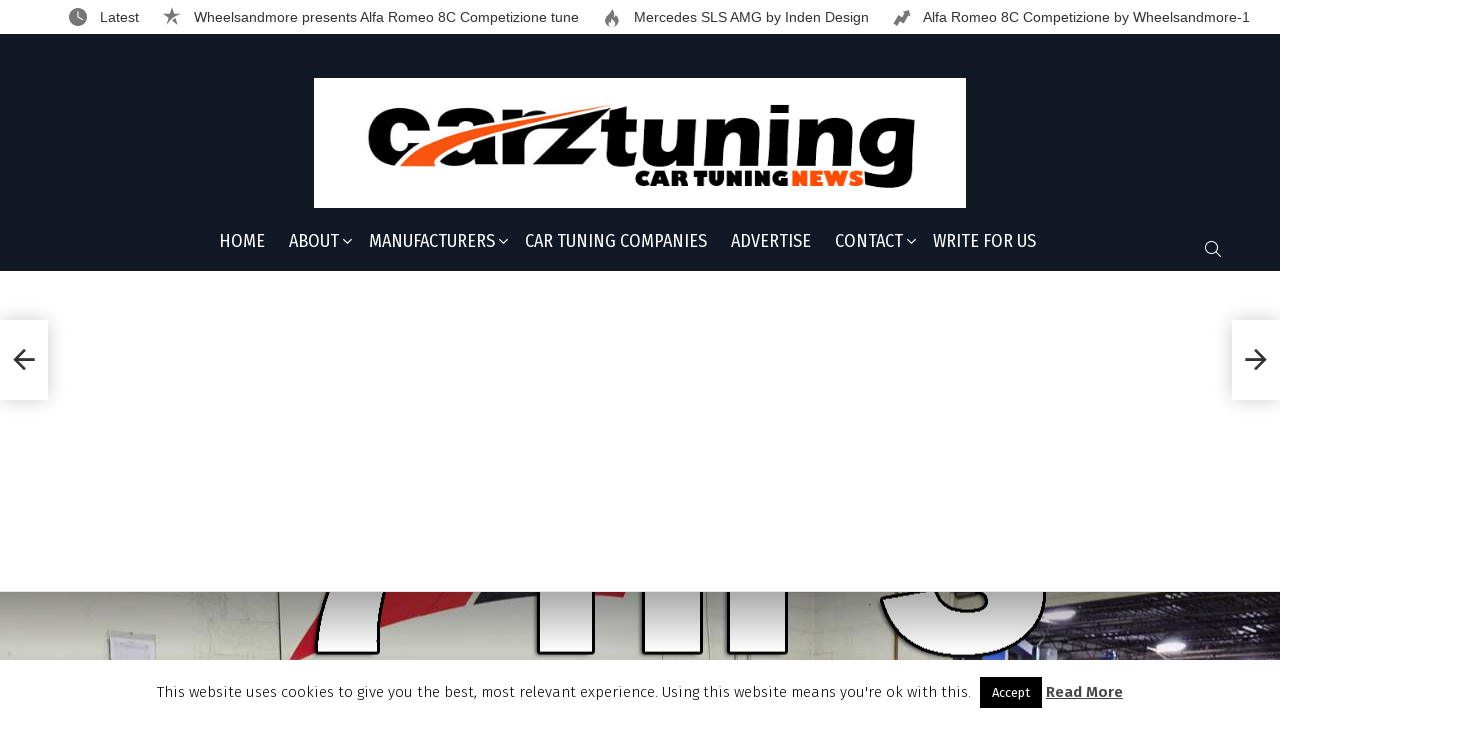

--- FILE ---
content_type: text/html; charset=UTF-8
request_url: https://www.carztuning.com/2019/05/best-diy-tuning-tips-improve-car-performance/
body_size: 42589
content:
<!DOCTYPE html>
<!--[if IE 8]>
<html class="no-js g1-off-outside lt-ie10 lt-ie9" id="ie8" lang="en-US" prefix="og: http://ogp.me/ns#" prefix="og: https://ogp.me/ns#"><![endif]-->
<!--[if IE 9]>
<html class="no-js g1-off-outside lt-ie10" id="ie9" lang="en-US" prefix="og: http://ogp.me/ns#" prefix="og: https://ogp.me/ns#"><![endif]-->
<!--[if !IE]><!-->
<html class="no-js g1-off-outside" lang="en-US" prefix="og: http://ogp.me/ns#" prefix="og: https://ogp.me/ns#"><!--<![endif]-->
<head>
	<meta charset="UTF-8"/>
	<meta name="google-site-verification" content="tDYPFO6xyLo4YV1al3blMfNrHteQolcEDJwLtHj0AMs" />
	<meta name="ahrefs-site-verification" content="df2428479d96ed7d4bca76398f427241523ac8d26d3bb4330cdcc563b6fb82c1">
    <meta name="msvalidate.01" content="85C8850376583E5BC363642E2A594E69" />
	<link rel="profile" href="https://gmpg.org/xfn/11"/>
	<link rel="pingback" href="https://www.carztuning.com/xmlrpc.php"/>
	<link rel="shortcut icon" type="image/x-icon" href="/favicon.ico">
	<script async src="https://pagead2.googlesyndication.com/pagead/js/adsbygoogle.js?client=ca-pub-7031347925919503"
     crossorigin="anonymous"></script>
	<!-- Global site tag (gtag.js) - Google Analytics -->
<script async src="https://www.googletagmanager.com/gtag/js?id=UA-156481414-8"></script>
<script>
  window.dataLayer = window.dataLayer || [];
  function gtag(){dataLayer.push(arguments);}
  gtag('js', new Date());

  gtag('config', 'UA-156481414-8');
</script>

	
<meta name="viewport" content="initial-scale=1.0, minimum-scale=1.0, height=device-height, width=device-width" />
<meta property="og:locale" content="en_US" />
<meta property="og:type" content="article" />
<meta property="og:title" content="Best DIY (Do It Yourself) Tuning Tips to improve your car performance" />
<meta property="og:description" content="Tuning your car vehicle sometimes may become an expensive one and you need to focus more on how to save more money while performing the process. However, there some DIY (Do it yourself) techniques available for tuning your car vehicle with high accuracy. As a car owner, you can try them that can help to" />
<meta property="og:url" content="https://www.carztuning.com/2019/05/best-diy-tuning-tips-improve-car-performance/" />
<meta property="og:site_name" content="Car Tuning - Car Tuning News, Modified Cars and Car Styling" />
<meta property="article:author" content="https://www.facebook.com/CARZTUNINGCOM" />
<meta property="article:tag" content="Car Tuning Tips" />
<meta property="article:tag" content="Custom Tuning" />
<meta property="article:tag" content="DIY" />
<meta property="article:tag" content="DIY Tuning Tips" />
<meta property="article:tag" content="Do It Yourself" />
<meta property="article:tag" content="Tuning Tips" />
<meta property="article:section" content="Useful News" />
<meta property="article:published_time" content="2019-05-26T07:47:38+00:00" />
<meta property="article:modified_time" content="2019-05-26T08:07:09+00:00" />
<meta property="og:updated_time" content="2019-05-26T08:07:09+00:00" />
<meta property="og:image" content="https://www.carztuning.com/wp-content/uploads/2019/05/Porsche-991-on-Dyno-Test.jpg" />
<meta property="og:image:secure_url" content="https://www.carztuning.com/wp-content/uploads/2019/05/Porsche-991-on-Dyno-Test.jpg" />
<meta property="og:image:width" content="1280" />
<meta property="og:image:height" content="801" />

<!-- Search Engine Optimization by Rank Math PRO - https://rankmath.com/ -->
<title>Best DIY (Do It Yourself) Tuning Tips to improve your car performance | Carz Tuning</title>
<meta name="description" content="Tuning your car vehicle sometimes may become an expensive one and you need to focus more on how to save more money while performing the process. However,"/>
<meta name="robots" content="follow, index, max-snippet:-1, max-video-preview:-1, max-image-preview:large"/>
<link rel="canonical" href="https://www.carztuning.com/2019/05/best-diy-tuning-tips-improve-car-performance/" />
<meta property="og:locale" content="en_US" />
<meta property="og:type" content="article" />
<meta property="og:title" content="Best DIY (Do It Yourself) Tuning Tips to improve your car performance | Carz Tuning" />
<meta property="og:description" content="Tuning your car vehicle sometimes may become an expensive one and you need to focus more on how to save more money while performing the process. However," />
<meta property="og:url" content="https://www.carztuning.com/2019/05/best-diy-tuning-tips-improve-car-performance/" />
<meta property="og:site_name" content="CarzTuning.com" />
<meta property="article:publisher" content="https://www.facebook.com/CARZTUNINGCOM" />
<meta property="article:author" content="https://www.facebook.com/CARZTUNINGCOM" />
<meta property="article:tag" content="Car Tuning Tips" />
<meta property="article:tag" content="Custom Tuning" />
<meta property="article:tag" content="DIY" />
<meta property="article:tag" content="DIY Tuning Tips" />
<meta property="article:tag" content="Do It Yourself" />
<meta property="article:tag" content="Tuning Tips" />
<meta property="article:section" content="Useful News" />
<meta property="og:updated_time" content="2019-05-26T08:07:09+00:00" />
<meta property="og:image" content="https://www.carztuning.com/wp-content/uploads/2019/05/Porsche-991-on-Dyno-Test.jpg" />
<meta property="og:image:secure_url" content="https://www.carztuning.com/wp-content/uploads/2019/05/Porsche-991-on-Dyno-Test.jpg" />
<meta property="og:image:width" content="1280" />
<meta property="og:image:height" content="801" />
<meta property="og:image:alt" content="Best DIY (Do It Yourself) Tuning Tips to improve your car performance" />
<meta property="og:image:type" content="image/jpeg" />
<meta property="article:published_time" content="2019-05-26T07:47:38+00:00" />
<meta property="article:modified_time" content="2019-05-26T08:07:09+00:00" />
<meta name="twitter:card" content="summary_large_image" />
<meta name="twitter:title" content="Best DIY (Do It Yourself) Tuning Tips to improve your car performance | Carz Tuning" />
<meta name="twitter:description" content="Tuning your car vehicle sometimes may become an expensive one and you need to focus more on how to save more money while performing the process. However," />
<meta name="twitter:site" content="@CARZTUNINGCOM" />
<meta name="twitter:creator" content="@liviu_marcus" />
<meta name="twitter:image" content="https://www.carztuning.com/wp-content/uploads/2019/05/Porsche-991-on-Dyno-Test.jpg" />
<meta name="twitter:label1" content="Written by" />
<meta name="twitter:data1" content="Liviu Marcus" />
<meta name="twitter:label2" content="Time to read" />
<meta name="twitter:data2" content="2 minutes" />
<script type="application/ld+json" class="rank-math-schema-pro">{"@context":"https://schema.org","@graph":[{"@type":["Person","Organization"],"@id":"https://www.carztuning.com/#person","name":"CarzTuning.com","sameAs":["https://www.facebook.com/CARZTUNINGCOM","https://twitter.com/CARZTUNINGCOM"]},{"@type":"WebSite","@id":"https://www.carztuning.com/#website","url":"https://www.carztuning.com","name":"CarzTuning.com","publisher":{"@id":"https://www.carztuning.com/#person"},"inLanguage":"en-US"},{"@type":"ImageObject","@id":"https://www.carztuning.com/wp-content/uploads/2019/05/Porsche-991-on-Dyno-Test.jpg","url":"https://www.carztuning.com/wp-content/uploads/2019/05/Porsche-991-on-Dyno-Test.jpg","width":"1280","height":"801","inLanguage":"en-US"},{"@type":"WebPage","@id":"https://www.carztuning.com/2019/05/best-diy-tuning-tips-improve-car-performance/#webpage","url":"https://www.carztuning.com/2019/05/best-diy-tuning-tips-improve-car-performance/","name":"Best DIY (Do It Yourself) Tuning Tips to improve your car performance | Carz Tuning","datePublished":"2019-05-26T07:47:38+00:00","dateModified":"2019-05-26T08:07:09+00:00","isPartOf":{"@id":"https://www.carztuning.com/#website"},"primaryImageOfPage":{"@id":"https://www.carztuning.com/wp-content/uploads/2019/05/Porsche-991-on-Dyno-Test.jpg"},"inLanguage":"en-US"},{"@type":"Person","@id":"https://www.carztuning.com/author/admin/","name":"Liviu Marcus","url":"https://www.carztuning.com/author/admin/","image":{"@type":"ImageObject","@id":"https://secure.gravatar.com/avatar/923c16e0a087df49950ae6deedc17eabc042d525227943d12fc87f3ed1f0fd99?s=96&amp;d=mm&amp;r=g","url":"https://secure.gravatar.com/avatar/923c16e0a087df49950ae6deedc17eabc042d525227943d12fc87f3ed1f0fd99?s=96&amp;d=mm&amp;r=g","caption":"Liviu Marcus","inLanguage":"en-US"},"sameAs":["https://www.carztuning.com","https://www.facebook.com/CARZTUNINGCOM","https://twitter.com/liviu_marcus","https://instagram.com/CARZTUNING","https://www.pinterest.com/CARZTUNING/","https://www.youtube.com/user/CARZTUNING"]},{"@type":"BlogPosting","headline":"Best DIY (Do It Yourself) Tuning Tips to improve your car performance | Carz Tuning","datePublished":"2019-05-26T07:47:38+00:00","dateModified":"2019-05-26T08:07:09+00:00","articleSection":"Useful News","author":{"@id":"https://www.carztuning.com/author/admin/","name":"Liviu Marcus"},"publisher":{"@id":"https://www.carztuning.com/#person"},"description":"Tuning your car vehicle sometimes may become an expensive one and you need to focus more on how to save more money while performing the process. However,","name":"Best DIY (Do It Yourself) Tuning Tips to improve your car performance | Carz Tuning","@id":"https://www.carztuning.com/2019/05/best-diy-tuning-tips-improve-car-performance/#richSnippet","isPartOf":{"@id":"https://www.carztuning.com/2019/05/best-diy-tuning-tips-improve-car-performance/#webpage"},"image":{"@id":"https://www.carztuning.com/wp-content/uploads/2019/05/Porsche-991-on-Dyno-Test.jpg"},"inLanguage":"en-US","mainEntityOfPage":{"@id":"https://www.carztuning.com/2019/05/best-diy-tuning-tips-improve-car-performance/#webpage"}}]}</script>
<!-- /Rank Math WordPress SEO plugin -->

<link rel='dns-prefetch' href='//fonts.googleapis.com' />
<link rel='preconnect' href='https://fonts.gstatic.com' />
<link rel="alternate" type="application/rss+xml" title="Car Tuning - Car Tuning News, Modified Cars and Car Styling &raquo; Feed" href="https://www.carztuning.com/feed/" />
<link rel="alternate" type="application/rss+xml" title="Car Tuning - Car Tuning News, Modified Cars and Car Styling &raquo; Comments Feed" href="https://www.carztuning.com/comments/feed/" />
<script type="text/javascript" id="wpp-js" src="https://www.carztuning.com/wp-content/plugins/wordpress-popular-posts/assets/js/wpp.min.js?ver=7.3.6" data-sampling="0" data-sampling-rate="100" data-api-url="https://www.carztuning.com/wp-json/wordpress-popular-posts" data-post-id="14090" data-token="472296e55b" data-lang="0" data-debug="0"></script>
<link rel="alternate" type="application/rss+xml" title="Car Tuning - Car Tuning News, Modified Cars and Car Styling &raquo; Best DIY (Do It Yourself) Tuning Tips to improve your car performance Comments Feed" href="https://www.carztuning.com/2019/05/best-diy-tuning-tips-improve-car-performance/feed/" />
<link rel="alternate" title="oEmbed (JSON)" type="application/json+oembed" href="https://www.carztuning.com/wp-json/oembed/1.0/embed?url=https%3A%2F%2Fwww.carztuning.com%2F2019%2F05%2Fbest-diy-tuning-tips-improve-car-performance%2F" />
<link rel="alternate" title="oEmbed (XML)" type="text/xml+oembed" href="https://www.carztuning.com/wp-json/oembed/1.0/embed?url=https%3A%2F%2Fwww.carztuning.com%2F2019%2F05%2Fbest-diy-tuning-tips-improve-car-performance%2F&#038;format=xml" />
<style id='wp-img-auto-sizes-contain-inline-css' type='text/css'>
img:is([sizes=auto i],[sizes^="auto," i]){contain-intrinsic-size:3000px 1500px}
/*# sourceURL=wp-img-auto-sizes-contain-inline-css */
</style>
<style id='wp-emoji-styles-inline-css' type='text/css'>

	img.wp-smiley, img.emoji {
		display: inline !important;
		border: none !important;
		box-shadow: none !important;
		height: 1em !important;
		width: 1em !important;
		margin: 0 0.07em !important;
		vertical-align: -0.1em !important;
		background: none !important;
		padding: 0 !important;
	}
/*# sourceURL=wp-emoji-styles-inline-css */
</style>
<style id='classic-theme-styles-inline-css' type='text/css'>
/*! This file is auto-generated */
.wp-block-button__link{color:#fff;background-color:#32373c;border-radius:9999px;box-shadow:none;text-decoration:none;padding:calc(.667em + 2px) calc(1.333em + 2px);font-size:1.125em}.wp-block-file__button{background:#32373c;color:#fff;text-decoration:none}
/*# sourceURL=/wp-includes/css/classic-themes.min.css */
</style>
<link rel='stylesheet' id='wpzoom-social-icons-block-style-css' href='https://www.carztuning.com/wp-content/plugins/social-icons-widget-by-wpzoom/block/dist/style-wpzoom-social-icons.css?ver=4.5.3' type='text/css' media='all' />
<style id='global-styles-inline-css' type='text/css'>
:root{--wp--preset--aspect-ratio--square: 1;--wp--preset--aspect-ratio--4-3: 4/3;--wp--preset--aspect-ratio--3-4: 3/4;--wp--preset--aspect-ratio--3-2: 3/2;--wp--preset--aspect-ratio--2-3: 2/3;--wp--preset--aspect-ratio--16-9: 16/9;--wp--preset--aspect-ratio--9-16: 9/16;--wp--preset--color--black: #000000;--wp--preset--color--cyan-bluish-gray: #abb8c3;--wp--preset--color--white: #ffffff;--wp--preset--color--pale-pink: #f78da7;--wp--preset--color--vivid-red: #cf2e2e;--wp--preset--color--luminous-vivid-orange: #ff6900;--wp--preset--color--luminous-vivid-amber: #fcb900;--wp--preset--color--light-green-cyan: #7bdcb5;--wp--preset--color--vivid-green-cyan: #00d084;--wp--preset--color--pale-cyan-blue: #8ed1fc;--wp--preset--color--vivid-cyan-blue: #0693e3;--wp--preset--color--vivid-purple: #9b51e0;--wp--preset--gradient--vivid-cyan-blue-to-vivid-purple: linear-gradient(135deg,rgb(6,147,227) 0%,rgb(155,81,224) 100%);--wp--preset--gradient--light-green-cyan-to-vivid-green-cyan: linear-gradient(135deg,rgb(122,220,180) 0%,rgb(0,208,130) 100%);--wp--preset--gradient--luminous-vivid-amber-to-luminous-vivid-orange: linear-gradient(135deg,rgb(252,185,0) 0%,rgb(255,105,0) 100%);--wp--preset--gradient--luminous-vivid-orange-to-vivid-red: linear-gradient(135deg,rgb(255,105,0) 0%,rgb(207,46,46) 100%);--wp--preset--gradient--very-light-gray-to-cyan-bluish-gray: linear-gradient(135deg,rgb(238,238,238) 0%,rgb(169,184,195) 100%);--wp--preset--gradient--cool-to-warm-spectrum: linear-gradient(135deg,rgb(74,234,220) 0%,rgb(151,120,209) 20%,rgb(207,42,186) 40%,rgb(238,44,130) 60%,rgb(251,105,98) 80%,rgb(254,248,76) 100%);--wp--preset--gradient--blush-light-purple: linear-gradient(135deg,rgb(255,206,236) 0%,rgb(152,150,240) 100%);--wp--preset--gradient--blush-bordeaux: linear-gradient(135deg,rgb(254,205,165) 0%,rgb(254,45,45) 50%,rgb(107,0,62) 100%);--wp--preset--gradient--luminous-dusk: linear-gradient(135deg,rgb(255,203,112) 0%,rgb(199,81,192) 50%,rgb(65,88,208) 100%);--wp--preset--gradient--pale-ocean: linear-gradient(135deg,rgb(255,245,203) 0%,rgb(182,227,212) 50%,rgb(51,167,181) 100%);--wp--preset--gradient--electric-grass: linear-gradient(135deg,rgb(202,248,128) 0%,rgb(113,206,126) 100%);--wp--preset--gradient--midnight: linear-gradient(135deg,rgb(2,3,129) 0%,rgb(40,116,252) 100%);--wp--preset--font-size--small: 13px;--wp--preset--font-size--medium: 20px;--wp--preset--font-size--large: 36px;--wp--preset--font-size--x-large: 42px;--wp--preset--spacing--20: 0.44rem;--wp--preset--spacing--30: 0.67rem;--wp--preset--spacing--40: 1rem;--wp--preset--spacing--50: 1.5rem;--wp--preset--spacing--60: 2.25rem;--wp--preset--spacing--70: 3.38rem;--wp--preset--spacing--80: 5.06rem;--wp--preset--shadow--natural: 6px 6px 9px rgba(0, 0, 0, 0.2);--wp--preset--shadow--deep: 12px 12px 50px rgba(0, 0, 0, 0.4);--wp--preset--shadow--sharp: 6px 6px 0px rgba(0, 0, 0, 0.2);--wp--preset--shadow--outlined: 6px 6px 0px -3px rgb(255, 255, 255), 6px 6px rgb(0, 0, 0);--wp--preset--shadow--crisp: 6px 6px 0px rgb(0, 0, 0);}:where(.is-layout-flex){gap: 0.5em;}:where(.is-layout-grid){gap: 0.5em;}body .is-layout-flex{display: flex;}.is-layout-flex{flex-wrap: wrap;align-items: center;}.is-layout-flex > :is(*, div){margin: 0;}body .is-layout-grid{display: grid;}.is-layout-grid > :is(*, div){margin: 0;}:where(.wp-block-columns.is-layout-flex){gap: 2em;}:where(.wp-block-columns.is-layout-grid){gap: 2em;}:where(.wp-block-post-template.is-layout-flex){gap: 1.25em;}:where(.wp-block-post-template.is-layout-grid){gap: 1.25em;}.has-black-color{color: var(--wp--preset--color--black) !important;}.has-cyan-bluish-gray-color{color: var(--wp--preset--color--cyan-bluish-gray) !important;}.has-white-color{color: var(--wp--preset--color--white) !important;}.has-pale-pink-color{color: var(--wp--preset--color--pale-pink) !important;}.has-vivid-red-color{color: var(--wp--preset--color--vivid-red) !important;}.has-luminous-vivid-orange-color{color: var(--wp--preset--color--luminous-vivid-orange) !important;}.has-luminous-vivid-amber-color{color: var(--wp--preset--color--luminous-vivid-amber) !important;}.has-light-green-cyan-color{color: var(--wp--preset--color--light-green-cyan) !important;}.has-vivid-green-cyan-color{color: var(--wp--preset--color--vivid-green-cyan) !important;}.has-pale-cyan-blue-color{color: var(--wp--preset--color--pale-cyan-blue) !important;}.has-vivid-cyan-blue-color{color: var(--wp--preset--color--vivid-cyan-blue) !important;}.has-vivid-purple-color{color: var(--wp--preset--color--vivid-purple) !important;}.has-black-background-color{background-color: var(--wp--preset--color--black) !important;}.has-cyan-bluish-gray-background-color{background-color: var(--wp--preset--color--cyan-bluish-gray) !important;}.has-white-background-color{background-color: var(--wp--preset--color--white) !important;}.has-pale-pink-background-color{background-color: var(--wp--preset--color--pale-pink) !important;}.has-vivid-red-background-color{background-color: var(--wp--preset--color--vivid-red) !important;}.has-luminous-vivid-orange-background-color{background-color: var(--wp--preset--color--luminous-vivid-orange) !important;}.has-luminous-vivid-amber-background-color{background-color: var(--wp--preset--color--luminous-vivid-amber) !important;}.has-light-green-cyan-background-color{background-color: var(--wp--preset--color--light-green-cyan) !important;}.has-vivid-green-cyan-background-color{background-color: var(--wp--preset--color--vivid-green-cyan) !important;}.has-pale-cyan-blue-background-color{background-color: var(--wp--preset--color--pale-cyan-blue) !important;}.has-vivid-cyan-blue-background-color{background-color: var(--wp--preset--color--vivid-cyan-blue) !important;}.has-vivid-purple-background-color{background-color: var(--wp--preset--color--vivid-purple) !important;}.has-black-border-color{border-color: var(--wp--preset--color--black) !important;}.has-cyan-bluish-gray-border-color{border-color: var(--wp--preset--color--cyan-bluish-gray) !important;}.has-white-border-color{border-color: var(--wp--preset--color--white) !important;}.has-pale-pink-border-color{border-color: var(--wp--preset--color--pale-pink) !important;}.has-vivid-red-border-color{border-color: var(--wp--preset--color--vivid-red) !important;}.has-luminous-vivid-orange-border-color{border-color: var(--wp--preset--color--luminous-vivid-orange) !important;}.has-luminous-vivid-amber-border-color{border-color: var(--wp--preset--color--luminous-vivid-amber) !important;}.has-light-green-cyan-border-color{border-color: var(--wp--preset--color--light-green-cyan) !important;}.has-vivid-green-cyan-border-color{border-color: var(--wp--preset--color--vivid-green-cyan) !important;}.has-pale-cyan-blue-border-color{border-color: var(--wp--preset--color--pale-cyan-blue) !important;}.has-vivid-cyan-blue-border-color{border-color: var(--wp--preset--color--vivid-cyan-blue) !important;}.has-vivid-purple-border-color{border-color: var(--wp--preset--color--vivid-purple) !important;}.has-vivid-cyan-blue-to-vivid-purple-gradient-background{background: var(--wp--preset--gradient--vivid-cyan-blue-to-vivid-purple) !important;}.has-light-green-cyan-to-vivid-green-cyan-gradient-background{background: var(--wp--preset--gradient--light-green-cyan-to-vivid-green-cyan) !important;}.has-luminous-vivid-amber-to-luminous-vivid-orange-gradient-background{background: var(--wp--preset--gradient--luminous-vivid-amber-to-luminous-vivid-orange) !important;}.has-luminous-vivid-orange-to-vivid-red-gradient-background{background: var(--wp--preset--gradient--luminous-vivid-orange-to-vivid-red) !important;}.has-very-light-gray-to-cyan-bluish-gray-gradient-background{background: var(--wp--preset--gradient--very-light-gray-to-cyan-bluish-gray) !important;}.has-cool-to-warm-spectrum-gradient-background{background: var(--wp--preset--gradient--cool-to-warm-spectrum) !important;}.has-blush-light-purple-gradient-background{background: var(--wp--preset--gradient--blush-light-purple) !important;}.has-blush-bordeaux-gradient-background{background: var(--wp--preset--gradient--blush-bordeaux) !important;}.has-luminous-dusk-gradient-background{background: var(--wp--preset--gradient--luminous-dusk) !important;}.has-pale-ocean-gradient-background{background: var(--wp--preset--gradient--pale-ocean) !important;}.has-electric-grass-gradient-background{background: var(--wp--preset--gradient--electric-grass) !important;}.has-midnight-gradient-background{background: var(--wp--preset--gradient--midnight) !important;}.has-small-font-size{font-size: var(--wp--preset--font-size--small) !important;}.has-medium-font-size{font-size: var(--wp--preset--font-size--medium) !important;}.has-large-font-size{font-size: var(--wp--preset--font-size--large) !important;}.has-x-large-font-size{font-size: var(--wp--preset--font-size--x-large) !important;}
:where(.wp-block-post-template.is-layout-flex){gap: 1.25em;}:where(.wp-block-post-template.is-layout-grid){gap: 1.25em;}
:where(.wp-block-term-template.is-layout-flex){gap: 1.25em;}:where(.wp-block-term-template.is-layout-grid){gap: 1.25em;}
:where(.wp-block-columns.is-layout-flex){gap: 2em;}:where(.wp-block-columns.is-layout-grid){gap: 2em;}
:root :where(.wp-block-pullquote){font-size: 1.5em;line-height: 1.6;}
/*# sourceURL=global-styles-inline-css */
</style>
<link rel='stylesheet' id='adace-style-css' href='https://www.carztuning.com/wp-content/plugins/ad-ace/assets/css/style.min.css?ver=1.3.28' type='text/css' media='all' />
<link rel='stylesheet' id='shoppable-images-css-css' href='https://www.carztuning.com/wp-content/plugins/ad-ace/assets/css/shoppable-images-front.min.css?ver=1.3.28' type='text/css' media='all' />
<link rel='stylesheet' id='cace-all-css' href='https://www.carztuning.com/wp-content/plugins/comment-ace/assets/css/all.min.css?ver=1.0.8' type='text/css' media='all' />
<link rel='stylesheet' id='contact-form-7-css' href='https://www.carztuning.com/wp-content/plugins/contact-form-7/includes/css/styles.css?ver=6.1.4' type='text/css' media='all' />
<link rel='stylesheet' id='cookie-law-info-css' href='https://www.carztuning.com/wp-content/plugins/cookie-law-info/legacy/public/css/cookie-law-info-public.css?ver=3.3.9.1' type='text/css' media='all' />
<link rel='stylesheet' id='cookie-law-info-gdpr-css' href='https://www.carztuning.com/wp-content/plugins/cookie-law-info/legacy/public/css/cookie-law-info-gdpr.css?ver=3.3.9.1' type='text/css' media='all' />
<link rel='stylesheet' id='mace-lazy-load-youtube-css' href='https://www.carztuning.com/wp-content/plugins/media-ace/includes/lazy-load/assets/css/youtube.min.css?ver=1.4.13' type='text/css' media='all' />
<link rel='stylesheet' id='mace-gallery-css' href='https://www.carztuning.com/wp-content/plugins/media-ace/includes/gallery/css/gallery.min.css?ver=6.9' type='text/css' media='all' />
<link rel='stylesheet' id='responsive-lightbox-swipebox-css' href='https://www.carztuning.com/wp-content/plugins/responsive-lightbox/assets/swipebox/swipebox.min.css?ver=1.5.2' type='text/css' media='all' />
<link rel='stylesheet' id='jquery-magnific-popup-css' href='https://www.carztuning.com/wp-content/plugins/snax/assets/js/jquery.magnific-popup/magnific-popup.css?ver=6.9' type='text/css' media='all' />
<link rel='stylesheet' id='snax-css' href='https://www.carztuning.com/wp-content/plugins/snax/css/snax.min.css?ver=1.94' type='text/css' media='all' />
<link rel='stylesheet' id='wyr-main-css' href='https://www.carztuning.com/wp-content/plugins/whats-your-reaction/css/main.min.css?ver=1.3.20' type='text/css' media='all' />
<link rel='stylesheet' id='essb-social-profiles-css' href='https://www.carztuning.com/wp-content/plugins/easy-social-share-buttons3/lib/modules/social-followers-counter/assets/social-profiles.min.css?ver=8.8' type='text/css' media='all' />
<link rel='stylesheet' id='subscribe-forms-css-css' href='https://www.carztuning.com/wp-content/plugins/easy-social-share-buttons3/assets/modules/subscribe-forms.min.css?ver=8.8' type='text/css' media='all' />
<link rel='stylesheet' id='easy-social-share-buttons-css' href='https://www.carztuning.com/wp-content/plugins/easy-social-share-buttons3/assets/css/easy-social-share-buttons.min.css?ver=8.8' type='text/css' media='all' />
<style id='easy-social-share-buttons-inline-css' type='text/css'>
.essb_topbar .essb_topbar_inner{max-width:1152px;margin:0 auto;padding-left:0;padding-right:0;}.essb_topbar{margin-top:-200px;}
/*# sourceURL=easy-social-share-buttons-inline-css */
</style>
<link rel='stylesheet' id='wordpress-popular-posts-css-css' href='https://www.carztuning.com/wp-content/plugins/wordpress-popular-posts/assets/css/wpp.css?ver=7.3.6' type='text/css' media='all' />
<link rel='stylesheet' id='g1-main-css' href='https://www.carztuning.com/wp-content/themes/carztuning_v2/css/9.2.5/styles/carmania/all-light.min.css?ver=9.2.5' type='text/css' media='all' />
<link rel='stylesheet' id='bimber-single-css' href='https://www.carztuning.com/wp-content/themes/carztuning_v2/css/9.2.5/styles/carmania/single-light.min.css?ver=9.2.5' type='text/css' media='all' />
<link rel='stylesheet' id='bimber-comments-css' href='https://www.carztuning.com/wp-content/themes/carztuning_v2/css/9.2.5/styles/carmania/comments-light.min.css?ver=9.2.5' type='text/css' media='all' />
<link rel='stylesheet' id='bimber-google-fonts-css' href='//fonts.googleapis.com/css?family=Fira+Sans%3A400%2C300%2C500%2C600%2C700%2C900%7CFira+Sans+Condensed%3A400%2C300%2C500%2C600%2C700%2C900&#038;subset=latin%2Clatin-ext&#038;display=swap&#038;ver=9.2.5' type='text/css' media='all' />
<link rel='stylesheet' id='bimber-dynamic-style-css' href='https://www.carztuning.com/wp-content/uploads/dynamic-style-1714114593.css' type='text/css' media='all' />
<link rel='stylesheet' id='wpzoom-social-icons-socicon-css' href='https://www.carztuning.com/wp-content/plugins/social-icons-widget-by-wpzoom/assets/css/wpzoom-socicon.css?ver=1767626127' type='text/css' media='all' />
<link rel='stylesheet' id='wpzoom-social-icons-genericons-css' href='https://www.carztuning.com/wp-content/plugins/social-icons-widget-by-wpzoom/assets/css/genericons.css?ver=1767626127' type='text/css' media='all' />
<link rel='stylesheet' id='wpzoom-social-icons-academicons-css' href='https://www.carztuning.com/wp-content/plugins/social-icons-widget-by-wpzoom/assets/css/academicons.min.css?ver=1767626127' type='text/css' media='all' />
<link rel='stylesheet' id='wpzoom-social-icons-font-awesome-3-css' href='https://www.carztuning.com/wp-content/plugins/social-icons-widget-by-wpzoom/assets/css/font-awesome-3.min.css?ver=1767626127' type='text/css' media='all' />
<link rel='stylesheet' id='dashicons-css' href='https://www.carztuning.com/wp-includes/css/dashicons.min.css?ver=6.9' type='text/css' media='all' />
<link rel='stylesheet' id='wpzoom-social-icons-styles-css' href='https://www.carztuning.com/wp-content/plugins/social-icons-widget-by-wpzoom/assets/css/wpzoom-social-icons-styles.css?ver=1767626127' type='text/css' media='all' />
<link rel='stylesheet' id='wp-pagenavi-css' href='https://www.carztuning.com/wp-content/plugins/wp-pagenavi/pagenavi-css.css?ver=2.70' type='text/css' media='all' />
<link rel='stylesheet' id='cace-form-css' href='https://www.carztuning.com/wp-content/plugins/comment-ace/assets/css/form.min.css?ver=1.0.8' type='text/css' media='all' />
<link rel='stylesheet' id='bimber-snax-extra-css' href='https://www.carztuning.com/wp-content/themes/carztuning_v2/css/9.2.5/styles/carmania/snax-extra-light.min.css?ver=9.2.5' type='text/css' media='all' />
<link rel='stylesheet' id='bimber-vc-css' href='https://www.carztuning.com/wp-content/themes/carztuning_v2/css/9.2.5/styles/carmania/vc-light.min.css?ver=9.2.5' type='text/css' media='all' />
<link rel='stylesheet' id='bimber-essb-css' href='https://www.carztuning.com/wp-content/themes/carztuning_v2/css/9.2.5/styles/carmania/essb-light.min.css?ver=9.2.5' type='text/css' media='all' />
<link rel='stylesheet' id='bimber-mashshare-css' href='https://www.carztuning.com/wp-content/themes/carztuning_v2/css/9.2.5/styles/carmania/mashshare-light.min.css?ver=9.2.5' type='text/css' media='all' />
<link rel='preload' as='font'  id='wpzoom-social-icons-font-academicons-woff2-css' href='https://www.carztuning.com/wp-content/plugins/social-icons-widget-by-wpzoom/assets/font/academicons.woff2?v=1.9.2'  type='font/woff2' crossorigin />
<link rel='preload' as='font'  id='wpzoom-social-icons-font-fontawesome-3-woff2-css' href='https://www.carztuning.com/wp-content/plugins/social-icons-widget-by-wpzoom/assets/font/fontawesome-webfont.woff2?v=4.7.0'  type='font/woff2' crossorigin />
<link rel='preload' as='font'  id='wpzoom-social-icons-font-genericons-woff-css' href='https://www.carztuning.com/wp-content/plugins/social-icons-widget-by-wpzoom/assets/font/Genericons.woff'  type='font/woff' crossorigin />
<link rel='preload' as='font'  id='wpzoom-social-icons-font-socicon-woff2-css' href='https://www.carztuning.com/wp-content/plugins/social-icons-widget-by-wpzoom/assets/font/socicon.woff2?v=4.5.3'  type='font/woff2' crossorigin />
<script type="text/javascript" src="https://www.carztuning.com/wp-includes/js/jquery/jquery.min.js?ver=3.7.1" id="jquery-core-js"></script>
<script type="text/javascript" src="https://www.carztuning.com/wp-includes/js/jquery/jquery-migrate.min.js?ver=3.4.1" id="jquery-migrate-js"></script>
<script type="text/javascript" src="https://www.carztuning.com/wp-content/plugins/ad-ace/assets/js/slot-slideup.js?ver=1.3.28" id="adace-slot-slideup-js"></script>
<script type="text/javascript" src="https://www.carztuning.com/wp-content/plugins/ad-ace/includes/shoppable-images/assets/js/shoppable-images-front.js?ver=1.3.28" id="shoppable-images-js-js"></script>
<script type="text/javascript" src="https://www.carztuning.com/wp-content/plugins/ad-ace/assets/js/coupons.js?ver=1.3.28" id="adace-coupons-js"></script>
<script type="text/javascript" id="cookie-law-info-js-extra">
/* <![CDATA[ */
var Cli_Data = {"nn_cookie_ids":[],"cookielist":[],"non_necessary_cookies":[],"ccpaEnabled":"","ccpaRegionBased":"","ccpaBarEnabled":"","strictlyEnabled":["necessary","obligatoire"],"ccpaType":"gdpr","js_blocking":"","custom_integration":"","triggerDomRefresh":"","secure_cookies":""};
var cli_cookiebar_settings = {"animate_speed_hide":"500","animate_speed_show":"500","background":"#FFF","border":"#b1a6a6c2","border_on":"","button_1_button_colour":"#000","button_1_button_hover":"#000000","button_1_link_colour":"#fff","button_1_as_button":"1","button_1_new_win":"","button_2_button_colour":"#333","button_2_button_hover":"#292929","button_2_link_colour":"#444444","button_2_as_button":"","button_2_hidebar":"","button_3_button_colour":"#000","button_3_button_hover":"#000000","button_3_link_colour":"#fff","button_3_as_button":"1","button_3_new_win":"","button_4_button_colour":"#000","button_4_button_hover":"#000000","button_4_link_colour":"#fff","button_4_as_button":"1","button_7_button_colour":"#61a229","button_7_button_hover":"#4e8221","button_7_link_colour":"#fff","button_7_as_button":"1","button_7_new_win":"","font_family":"inherit","header_fix":"","notify_animate_hide":"1","notify_animate_show":"1","notify_div_id":"#cookie-law-info-bar","notify_position_horizontal":"right","notify_position_vertical":"bottom","scroll_close":"","scroll_close_reload":"","accept_close_reload":"","reject_close_reload":"","showagain_tab":"","showagain_background":"#fff","showagain_border":"#000","showagain_div_id":"#cookie-law-info-again","showagain_x_position":"100px","text":"#000","show_once_yn":"","show_once":"10000","logging_on":"","as_popup":"","popup_overlay":"1","bar_heading_text":"","cookie_bar_as":"banner","popup_showagain_position":"bottom-right","widget_position":"left"};
var log_object = {"ajax_url":"https://www.carztuning.com/wp-admin/admin-ajax.php"};
//# sourceURL=cookie-law-info-js-extra
/* ]]> */
</script>
<script type="text/javascript" src="https://www.carztuning.com/wp-content/plugins/cookie-law-info/legacy/public/js/cookie-law-info-public.js?ver=3.3.9.1" id="cookie-law-info-js"></script>
<script type="text/javascript" src="https://www.carztuning.com/wp-content/plugins/responsive-lightbox/assets/dompurify/purify.min.js?ver=3.1.7" id="dompurify-js"></script>
<script type="text/javascript" id="responsive-lightbox-sanitizer-js-before">
/* <![CDATA[ */
window.RLG = window.RLG || {}; window.RLG.sanitizeAllowedHosts = ["youtube.com","www.youtube.com","youtu.be","vimeo.com","player.vimeo.com"];
//# sourceURL=responsive-lightbox-sanitizer-js-before
/* ]]> */
</script>
<script type="text/javascript" src="https://www.carztuning.com/wp-content/plugins/responsive-lightbox/js/sanitizer.js?ver=2.6.0" id="responsive-lightbox-sanitizer-js"></script>
<script type="text/javascript" src="https://www.carztuning.com/wp-content/plugins/responsive-lightbox/assets/swipebox/jquery.swipebox.min.js?ver=1.5.2" id="responsive-lightbox-swipebox-js"></script>
<script type="text/javascript" src="https://www.carztuning.com/wp-includes/js/underscore.min.js?ver=1.13.7" id="underscore-js"></script>
<script type="text/javascript" src="https://www.carztuning.com/wp-content/plugins/responsive-lightbox/assets/infinitescroll/infinite-scroll.pkgd.min.js?ver=4.0.1" id="responsive-lightbox-infinite-scroll-js"></script>
<script type="text/javascript" id="responsive-lightbox-js-before">
/* <![CDATA[ */
var rlArgs = {"script":"swipebox","selector":"lightbox","customEvents":"","activeGalleries":true,"animation":true,"hideCloseButtonOnMobile":false,"removeBarsOnMobile":false,"hideBars":true,"hideBarsDelay":5000,"videoMaxWidth":1080,"useSVG":true,"loopAtEnd":false,"woocommerce_gallery":false,"ajaxurl":"https:\/\/www.carztuning.com\/wp-admin\/admin-ajax.php","nonce":"a571b24b3d","preview":false,"postId":14090,"scriptExtension":false};

//# sourceURL=responsive-lightbox-js-before
/* ]]> */
</script>
<script type="text/javascript" src="https://www.carztuning.com/wp-content/plugins/responsive-lightbox/js/front.js?ver=2.6.0" id="responsive-lightbox-js"></script>
<script type="text/javascript" src="https://www.carztuning.com/wp-content/themes/carztuning_v2/js/modernizr/modernizr-custom.min.js?ver=3.3.0" id="modernizr-js"></script>
<script type="text/javascript" id="commentace-core-js-extra">
/* <![CDATA[ */
var commentace = {"ajax_url":"https://www.carztuning.com/wp-admin/admin-ajax.php","nonce":"d17b656eca","in_debug_mode":"","user_logged_in":"","login_url":"https://www.carztuning.com/wp-login.php?snax_login_popup=on","number_format":{"decimals":0,"dec_point":".","thousands_sep":","},"i18n":{"remove":"Remove","login_required":"You must be logged in to perform that action","copied_to_clipboard":"Copied to your clipboard"}};
//# sourceURL=commentace-core-js-extra
/* ]]> */
</script>
<script type="text/javascript" src="https://www.carztuning.com/wp-content/plugins/comment-ace/assets/js/core.js?ver=1.0.8" id="commentace-core-js"></script>
<script type="text/javascript" src="https://www.carztuning.com/wp-content/plugins/comment-ace/assets/js/comments.js?ver=1.0.8" id="commentace-comments-js"></script>
<link rel="https://api.w.org/" href="https://www.carztuning.com/wp-json/" /><link rel="alternate" title="JSON" type="application/json" href="https://www.carztuning.com/wp-json/wp/v2/posts/14090" /><link rel="EditURI" type="application/rsd+xml" title="RSD" href="https://www.carztuning.com/xmlrpc.php?rsd" />
<link rel='shortlink' href='https://www.carztuning.com/?p=14090' />
<link rel="preload" href="https://www.carztuning.com/wp-content/plugins/g1-socials/css/iconfont/fonts/g1-socials.woff" as="font" type="font/woff" crossorigin="anonymous">	<style>
		.lazyload, .lazyloading {
			opacity: 0;
		}
		.lazyloaded {
			opacity: 1;
		}
		.lazyload,
		.lazyloading,
		.lazyloaded {
			transition: opacity 0.175s ease-in-out;
		}

		iframe.lazyloading {
			opacity: 1;
			transition: opacity 0.375s ease-in-out;
			background: #f2f2f2 no-repeat center;
		}
		iframe.lazyloaded {
			opacity: 1;
		}
	</style>
	<link rel="preload" href="https://www.carztuning.com/wp-content/plugins/snax/css/snaxicon/fonts/snaxicon.woff" as="font" type="font/woff" crossorigin="anonymous">            <style id="wpp-loading-animation-styles">@-webkit-keyframes bgslide{from{background-position-x:0}to{background-position-x:-200%}}@keyframes bgslide{from{background-position-x:0}to{background-position-x:-200%}}.wpp-widget-block-placeholder,.wpp-shortcode-placeholder{margin:0 auto;width:60px;height:3px;background:#dd3737;background:linear-gradient(90deg,#dd3737 0%,#571313 10%,#dd3737 100%);background-size:200% auto;border-radius:3px;-webkit-animation:bgslide 1s infinite linear;animation:bgslide 1s infinite linear}</style>
            	<style>
	@font-face {
		font-family: "bimber";
							src:url("https://www.carztuning.com/wp-content/themes/carztuning_v2/css/9.2.5/bimber/fonts/bimber.eot");
			src:url("https://www.carztuning.com/wp-content/themes/carztuning_v2/css/9.2.5/bimber/fonts/bimber.eot?#iefix") format("embedded-opentype"),
			url("https://www.carztuning.com/wp-content/themes/carztuning_v2/css/9.2.5/bimber/fonts/bimber.woff") format("woff"),
			url("https://www.carztuning.com/wp-content/themes/carztuning_v2/css/9.2.5/bimber/fonts/bimber.ttf") format("truetype"),
			url("https://www.carztuning.com/wp-content/themes/carztuning_v2/css/9.2.5/bimber/fonts/bimber.svg#bimber") format("svg");
				font-weight: normal;
		font-style: normal;
		font-display: block;
	}
	</style>
	<meta name="generator" content="Elementor 3.34.0; features: e_font_icon_svg, additional_custom_breakpoints; settings: css_print_method-external, google_font-enabled, font_display-swap">
			<style>
				.e-con.e-parent:nth-of-type(n+4):not(.e-lazyloaded):not(.e-no-lazyload),
				.e-con.e-parent:nth-of-type(n+4):not(.e-lazyloaded):not(.e-no-lazyload) * {
					background-image: none !important;
				}
				@media screen and (max-height: 1024px) {
					.e-con.e-parent:nth-of-type(n+3):not(.e-lazyloaded):not(.e-no-lazyload),
					.e-con.e-parent:nth-of-type(n+3):not(.e-lazyloaded):not(.e-no-lazyload) * {
						background-image: none !important;
					}
				}
				@media screen and (max-height: 640px) {
					.e-con.e-parent:nth-of-type(n+2):not(.e-lazyloaded):not(.e-no-lazyload),
					.e-con.e-parent:nth-of-type(n+2):not(.e-lazyloaded):not(.e-no-lazyload) * {
						background-image: none !important;
					}
				}
			</style>
			<meta name="generator" content="Powered by WPBakery Page Builder - drag and drop page builder for WordPress."/>
<link rel="preload" href="https://www.carztuning.com/wp-content/plugins/comment-ace/assets/css/iconfont/fonts/cace.woff" as="font" type="font/woff" crossorigin="anonymous">	<script>if("undefined"!=typeof localStorage){var nsfwItemId=document.getElementsByName("g1:nsfw-item-id");nsfwItemId=nsfwItemId.length>0?nsfwItemId[0].getAttribute("content"):"g1_nsfw_off",window.g1SwitchNSFW=function(e){e?(localStorage.setItem(nsfwItemId,1),document.documentElement.classList.add("g1-nsfw-off")):(localStorage.removeItem(nsfwItemId),document.documentElement.classList.remove("g1-nsfw-off"))};try{var nsfwmode=localStorage.getItem(nsfwItemId);window.g1SwitchNSFW(nsfwmode)}catch(e){}}</script>
	<noscript><style> .wpb_animate_when_almost_visible { opacity: 1; }</style></noscript></head>

<body data-rsssl=1 class="wp-singular post-template-default single single-post postid-14090 single-format-standard wp-embed-responsive wp-theme-carztuning_v2 snax-hoverable essb-8.8 g1-layout-stretched g1-hoverable g1-has-mobile-logo g1-sidebar-normal wpb-js-composer js-comp-ver-6.10.0 vc_responsive elementor-default elementor-kit-15230" itemscope="" itemtype="http://schema.org/WebPage" >

<div class="g1-body-inner">

	<div id="page">
		

		

					<div class="g1-row g1-row-layout-page g1-hb-row g1-hb-row-normal g1-hb-row-a g1-hb-row-1 g1-hb-boxed g1-hb-sticky-off g1-hb-shadow-off">
			<div class="g1-row-inner">
				<div class="g1-column g1-dropable">
											<div class="g1-bin-1 g1-bin-grow-off">
							<div class="g1-bin g1-bin-align-left">
																		<nav class="g1-quick-nav g1-quick-nav-long g1-quick-nav-small-icons">
		<ul class="g1-quick-nav-menu">
			                					<li class="menu-item menu-item-type-g1-latest ">
						<a href="https://www.carztuning.com">
							Latest						</a>
					</li>
													<li class="menu-item menu-item-type-g1-popular ">
						<a href="https://www.carztuning.com/2012/05/wheelsandmore-presents-alfa-romeo-8c-competizione-tune/">
							Wheelsandmore presents Alfa Romeo 8C Competizione tune						</a>
					</li>
													<li class="menu-item menu-item-type-g1-hot ">
						<a href="https://www.carztuning.com/2012/06/mercedes-sls-amg-by-inden-design/">
							Mercedes SLS AMG by Inden Design						</a>
					</li>
													<li class="menu-item menu-item-type-g1-trending ">
						<a href="https://www.carztuning.com/2012/05/wheelsandmore-presents-alfa-romeo-8c-competizione-tune/alfa-romeo-8c-competizione-by-wheelsandmore-1/">
							Alfa Romeo 8C Competizione by Wheelsandmore-1						</a>
					</li>
									</ul>
	</nav>
															</div>
						</div>
											<div class="g1-bin-2 g1-bin-grow-off">
							<div class="g1-bin g1-bin-align-center">
															</div>
						</div>
											<div class="g1-bin-3 g1-bin-grow-off">
							<div class="g1-bin g1-bin-align-right">
																	<ul id="g1-social-icons-1" class="g1-socials-items g1-socials-items-tpl-grid g1-socials-hb-list g1-socials-s  ">
			<li class="g1-socials-item g1-socials-item-facebook">
	   <a class="g1-socials-item-link" rel="nofollow" href="https://www.facebook.com/CARZTUNINGCOM" target="_blank" rel="noopener">
		   <span class="g1-socials-item-icon g1-socials-item-icon-48 g1-socials-item-icon-text g1-socials-item-icon-facebook"></span>
		   <span class="g1-socials-item-tooltip">
			   <span class="g1-socials-item-tooltip-inner">facebook</span>
		   </span>
	   </a>
	</li>
			<li class="g1-socials-item g1-socials-item-twitter">
	   <a class="g1-socials-item-link" rel="nofollow" href="https://www.twitter.com/CARZTUNINGCOM" target="_blank" rel="noopener">
		   <span class="g1-socials-item-icon g1-socials-item-icon-48 g1-socials-item-icon-text g1-socials-item-icon-twitter"></span>
		   <span class="g1-socials-item-tooltip">
			   <span class="g1-socials-item-tooltip-inner">twitter</span>
		   </span>
	   </a>
	</li>
			<li class="g1-socials-item g1-socials-item-instagram">
	   <a class="g1-socials-item-link" rel="nofollow" href="https://instagram.com/CARZTUNING" target="_blank" rel="noopener">
		   <span class="g1-socials-item-icon g1-socials-item-icon-48 g1-socials-item-icon-text g1-socials-item-icon-instagram"></span>
		   <span class="g1-socials-item-tooltip">
			   <span class="g1-socials-item-tooltip-inner">instagram</span>
		   </span>
	   </a>
	</li>
			<li class="g1-socials-item g1-socials-item-pinterest">
	   <a class="g1-socials-item-link" rel="nofollow" href="https://www.pinterest.com/CARZTUNING/" target="_blank" rel="noopener">
		   <span class="g1-socials-item-icon g1-socials-item-icon-48 g1-socials-item-icon-text g1-socials-item-icon-pinterest"></span>
		   <span class="g1-socials-item-tooltip">
			   <span class="g1-socials-item-tooltip-inner">pinterest</span>
		   </span>
	   </a>
	</li>
			<li class="g1-socials-item g1-socials-item-youtube">
	   <a class="g1-socials-item-link" rel="nofollow" href="https://www.youtube.com/user/CARZTUNING" target="_blank" rel="noopener">
		   <span class="g1-socials-item-icon g1-socials-item-icon-48 g1-socials-item-icon-text g1-socials-item-icon-youtube"></span>
		   <span class="g1-socials-item-tooltip">
			   <span class="g1-socials-item-tooltip-inner">youtube</span>
		   </span>
	   </a>
	</li>
	</ul>
															</div>
						</div>
									</div>
			</div>
			<div class="g1-row-background"></div>
		</div>
			<div class="g1-row g1-row-layout-page g1-hb-row g1-hb-row-normal g1-hb-row-b g1-hb-row-2 g1-hb-boxed g1-hb-sticky-off g1-hb-shadow-off">
			<div class="g1-row-inner">
				<div class="g1-column g1-dropable">
											<div class="g1-bin-1 g1-bin-grow-off">
							<div class="g1-bin g1-bin-align-left">
															</div>
						</div>
											<div class="g1-bin-2 g1-bin-grow-off">
							<div class="g1-bin g1-bin-align-center">
																	<div class="g1-id g1-id-desktop">
			<p class="g1-mega g1-mega-1st site-title">
	
			<a class="g1-logo-wrapper"
			   href="https://www.carztuning.com/" rel="home">
									<picture class="g1-logo g1-logo-default">
						<source media="(min-width: 1025px)" srcset="https://www.carztuning.com/wp-content/uploads/2024/02/CarzTuning-Logo-Car-Tuning-News.png 2x,https://www.carztuning.com/wp-content/uploads/2024/02/CarzTuning-Logo-Car-Tuning-News.png 1x">
						<source media="(max-width: 1024px)" srcset="data:image/svg+xml,%3Csvg%20xmlns%3D%27http%3A%2F%2Fwww.w3.org%2F2000%2Fsvg%27%20viewBox%3D%270%200%20652%20124%27%2F%3E">
						<img
							src="https://www.carztuning.com/wp-content/uploads/2024/02/CarzTuning-Logo-Car-Tuning-News.png"
							width="652"
							height="124"
							alt="Car Tuning - Car Tuning News, Modified Cars and Car Styling" />
					</picture>

											<picture class="g1-logo g1-logo-inverted">
							<source id="g1-logo-inverted-source" media="(min-width: 1025px)" srcset="data:image/svg+xml,%3Csvg%20xmlns%3D%27http%3A%2F%2Fwww.w3.org%2F2000%2Fsvg%27%20viewBox%3D%270%200%20652%20124%27%2F%3E" data-srcset="https://www.carztuning.com/wp-content/uploads/2024/02/CarzTuning-Logo-Car-Tuning-News.png 2x,https://www.carztuning.com/wp-content/uploads/2024/02/CarzTuning-Logo-Car-Tuning-News.png 1x">
							<source media="(max-width: 1024px)" srcset="data:image/svg+xml,%3Csvg%20xmlns%3D%27http%3A%2F%2Fwww.w3.org%2F2000%2Fsvg%27%20viewBox%3D%270%200%20652%20124%27%2F%3E">
							<img
								id="g1-logo-inverted-img"
								class="lazyload"
								src=""
								data-src="https://www.carztuning.com/wp-content/uploads/2024/02/CarzTuning-Logo-Car-Tuning-News.png"
								width="652"
								height="124"
								alt="" />
						</picture>
												</a>

			</p>
	
            <script>
            try {
                if ( localStorage.getItem(skinItemId ) ) {
                    var _g1;
                    _g1 = document.getElementById('g1-logo-inverted-img');
                    _g1.classList.remove('lazyload');
                    _g1.setAttribute('src', _g1.getAttribute('data-src') );

                    _g1 = document.getElementById('g1-logo-inverted-source');
                    _g1.setAttribute('srcset', _g1.getAttribute('data-srcset'));
                }
            } catch(e) {}
        </script>
    
	</div>															</div>
						</div>
											<div class="g1-bin-3 g1-bin-grow-off">
							<div class="g1-bin g1-bin-align-right">
															</div>
						</div>
									</div>
			</div>
			<div class="g1-row-background"></div>
		</div>
			<div class="g1-row g1-row-layout-page g1-hb-row g1-hb-row-normal g1-hb-row-c g1-hb-row-3 g1-hb-boxed g1-hb-sticky-off g1-hb-shadow-off">
			<div class="g1-row-inner">
				<div class="g1-column g1-dropable">
											<div class="g1-bin-1 g1-bin-grow-off">
							<div class="g1-bin g1-bin-align-left">
															</div>
						</div>
											<div class="g1-bin-2 g1-bin-grow-off">
							<div class="g1-bin g1-bin-align-center">
																	<!-- BEGIN .g1-primary-nav -->
<nav id="g1-primary-nav" class="g1-primary-nav"><ul id="g1-primary-nav-menu" class="g1-primary-nav-menu g1-menu-h"><li id="menu-item-1084" class="menu-item menu-item-type-custom menu-item-object-custom menu-item-home menu-item-g1-standard menu-item-1084"><a href="https://www.carztuning.com" title="Car Tuning">Home</a></li>
<li id="menu-item-1655" class="menu-item menu-item-type-post_type menu-item-object-page menu-item-has-children menu-item-g1-standard menu-item-1655"><a href="https://www.carztuning.com/about-us-car-tuning-blog/">About</a>
<ul class="sub-menu">
	<li id="menu-item-15522" class="menu-item menu-item-type-post_type menu-item-object-page menu-item-15522"><a href="https://www.carztuning.com/about-us-car-tuning-blog/">About</a></li>
	<li id="menu-item-15516" class="menu-item menu-item-type-post_type menu-item-object-page menu-item-15516"><a href="https://www.carztuning.com/team/">Team</a></li>
	<li id="menu-item-15517" class="menu-item menu-item-type-post_type menu-item-object-page menu-item-15517"><a href="https://www.carztuning.com/editorial-process/">Editorial Process</a></li>
</ul>
</li>
<li id="menu-item-1102" class="menu-item menu-item-type-custom menu-item-object-custom menu-item-has-children menu-item-g1-standard menu-item-1102"><a>Manufacturers</a>
<ul class="sub-menu">
	<li id="menu-item-1103" class="menu-item menu-item-type-taxonomy menu-item-object-category menu-item-1103"><a href="https://www.carztuning.com/audi-tuning/">Audi Tuning</a></li>
	<li id="menu-item-1137" class="menu-item menu-item-type-taxonomy menu-item-object-category menu-item-1137"><a href="https://www.carztuning.com/abarth-tuning/">Abarth Tuning</a></li>
	<li id="menu-item-1138" class="menu-item menu-item-type-taxonomy menu-item-object-category menu-item-1138"><a href="https://www.carztuning.com/acura-tuning/">Acura Tuning</a></li>
	<li id="menu-item-1139" class="menu-item menu-item-type-taxonomy menu-item-object-category menu-item-1139"><a href="https://www.carztuning.com/alfa-romeo-tuning/">Alfa Romeo Tuning</a></li>
	<li id="menu-item-1140" class="menu-item menu-item-type-taxonomy menu-item-object-category menu-item-1140"><a href="https://www.carztuning.com/aston-martin-tuning/">Aston Martin Tuning</a></li>
	<li id="menu-item-1141" class="menu-item menu-item-type-taxonomy menu-item-object-category menu-item-1141"><a href="https://www.carztuning.com/bentley-tuning/">Bentley Tuning</a></li>
	<li id="menu-item-1142" class="menu-item menu-item-type-taxonomy menu-item-object-category menu-item-1142"><a href="https://www.carztuning.com/bmw-tuning/">BMW Tuning</a></li>
	<li id="menu-item-1143" class="menu-item menu-item-type-taxonomy menu-item-object-category menu-item-1143"><a href="https://www.carztuning.com/bugatti-tuning/">Bugatti Tuning</a></li>
	<li id="menu-item-1144" class="menu-item menu-item-type-taxonomy menu-item-object-category menu-item-1144"><a href="https://www.carztuning.com/cadillac-tuning/">Cadillac Tuning</a></li>
	<li id="menu-item-1145" class="menu-item menu-item-type-taxonomy menu-item-object-category menu-item-1145"><a href="https://www.carztuning.com/chevrolet-tuning/">Chevrolet Tuning</a></li>
	<li id="menu-item-1146" class="menu-item menu-item-type-taxonomy menu-item-object-category menu-item-1146"><a href="https://www.carztuning.com/chrysler-tuning/">Chrysler Tuning</a></li>
	<li id="menu-item-1147" class="menu-item menu-item-type-taxonomy menu-item-object-category menu-item-1147"><a href="https://www.carztuning.com/citroen-tuning/">Citroen Tuning</a></li>
	<li id="menu-item-1148" class="menu-item menu-item-type-taxonomy menu-item-object-category menu-item-1148"><a href="https://www.carztuning.com/dodge-tuning/">Dodge Tuning</a></li>
	<li id="menu-item-1149" class="menu-item menu-item-type-taxonomy menu-item-object-category menu-item-1149"><a href="https://www.carztuning.com/ferrari-tuning/">Ferrari Tuning</a></li>
	<li id="menu-item-1150" class="menu-item menu-item-type-taxonomy menu-item-object-category menu-item-1150"><a href="https://www.carztuning.com/fiat-tuning/">Fiat Tuning</a></li>
	<li id="menu-item-1151" class="menu-item menu-item-type-taxonomy menu-item-object-category menu-item-1151"><a href="https://www.carztuning.com/ford-tuning/">Ford Tuning</a></li>
	<li id="menu-item-1152" class="menu-item menu-item-type-taxonomy menu-item-object-category menu-item-1152"><a href="https://www.carztuning.com/honda-tuning/">Honda Tuning</a></li>
	<li id="menu-item-1153" class="menu-item menu-item-type-taxonomy menu-item-object-category menu-item-1153"><a href="https://www.carztuning.com/hummer-tuning/">Hummer Tuning</a></li>
	<li id="menu-item-1154" class="menu-item menu-item-type-taxonomy menu-item-object-category menu-item-1154"><a href="https://www.carztuning.com/hyundai-tuning/">Hyundai Tuning</a></li>
	<li id="menu-item-1155" class="menu-item menu-item-type-taxonomy menu-item-object-category menu-item-1155"><a href="https://www.carztuning.com/infiniti-tuning/">Infiniti Tuning</a></li>
	<li id="menu-item-1156" class="menu-item menu-item-type-taxonomy menu-item-object-category menu-item-1156"><a href="https://www.carztuning.com/isuzu-tuning/">Isuzu Tuning</a></li>
	<li id="menu-item-1157" class="menu-item menu-item-type-taxonomy menu-item-object-category menu-item-1157"><a href="https://www.carztuning.com/jaguar-tuning/">Jaguar Tuning</a></li>
	<li id="menu-item-1158" class="menu-item menu-item-type-taxonomy menu-item-object-category menu-item-1158"><a href="https://www.carztuning.com/jeep-tuning/">Jeep Tuning</a></li>
	<li id="menu-item-1159" class="menu-item menu-item-type-taxonomy menu-item-object-category menu-item-1159"><a href="https://www.carztuning.com/koenigsegg-tuning/">Koenigsegg Tuning</a></li>
	<li id="menu-item-1160" class="menu-item menu-item-type-taxonomy menu-item-object-category menu-item-1160"><a href="https://www.carztuning.com/lamborghini-tuning/">Lamborghini Tuning</a></li>
	<li id="menu-item-1161" class="menu-item menu-item-type-taxonomy menu-item-object-category menu-item-1161"><a href="https://www.carztuning.com/land-rover-tuning/">Land Rover Tuning</a></li>
	<li id="menu-item-1162" class="menu-item menu-item-type-taxonomy menu-item-object-category menu-item-1162"><a href="https://www.carztuning.com/lexus-tuning/">Lexus Tuning</a></li>
	<li id="menu-item-1163" class="menu-item menu-item-type-taxonomy menu-item-object-category menu-item-1163"><a href="https://www.carztuning.com/lotus-tuning/">Lotus Tuning</a></li>
	<li id="menu-item-1164" class="menu-item menu-item-type-taxonomy menu-item-object-category menu-item-1164"><a href="https://www.carztuning.com/maserati-tuning/">Maserati Tuning</a></li>
	<li id="menu-item-1165" class="menu-item menu-item-type-taxonomy menu-item-object-category menu-item-1165"><a href="https://www.carztuning.com/maybach-tuning/">Maybach Tuning</a></li>
	<li id="menu-item-1166" class="menu-item menu-item-type-taxonomy menu-item-object-category menu-item-1166"><a href="https://www.carztuning.com/mazda-tuning/">Mazda Tuning</a></li>
	<li id="menu-item-1167" class="menu-item menu-item-type-taxonomy menu-item-object-category menu-item-1167"><a href="https://www.carztuning.com/mclaren-tuning/">McLaren Tuning</a></li>
	<li id="menu-item-1168" class="menu-item menu-item-type-taxonomy menu-item-object-category menu-item-1168"><a href="https://www.carztuning.com/mercedes-tuning/">Mercedes Tuning</a></li>
	<li id="menu-item-1169" class="menu-item menu-item-type-taxonomy menu-item-object-category menu-item-1169"><a href="https://www.carztuning.com/mini-tuning/">Mini Tuning</a></li>
	<li id="menu-item-1170" class="menu-item menu-item-type-taxonomy menu-item-object-category menu-item-1170"><a href="https://www.carztuning.com/mitsubishi-tuning/">Mitsubishi Tuning</a></li>
	<li id="menu-item-1171" class="menu-item menu-item-type-taxonomy menu-item-object-category menu-item-1171"><a href="https://www.carztuning.com/nissan-tuning/">Nissan Tuning</a></li>
	<li id="menu-item-1172" class="menu-item menu-item-type-taxonomy menu-item-object-category menu-item-1172"><a href="https://www.carztuning.com/opel-tuning/">Opel Tuning</a></li>
	<li id="menu-item-1173" class="menu-item menu-item-type-taxonomy menu-item-object-category menu-item-1173"><a href="https://www.carztuning.com/pagani-tuning/">Pagani Tuning</a></li>
	<li id="menu-item-1174" class="menu-item menu-item-type-taxonomy menu-item-object-category menu-item-1174"><a href="https://www.carztuning.com/peugeot-tuning/">Peugeot Tuning</a></li>
	<li id="menu-item-1175" class="menu-item menu-item-type-taxonomy menu-item-object-category menu-item-1175"><a href="https://www.carztuning.com/pontiac-tuning/">Pontiac Tuning</a></li>
	<li id="menu-item-1176" class="menu-item menu-item-type-taxonomy menu-item-object-category menu-item-1176"><a href="https://www.carztuning.com/porsche-tuning/">Porsche Tuning</a></li>
	<li id="menu-item-1177" class="menu-item menu-item-type-taxonomy menu-item-object-category menu-item-1177"><a href="https://www.carztuning.com/renault-tuning/" title="Renaul Tuning">Renault Tuning</a></li>
	<li id="menu-item-1178" class="menu-item menu-item-type-taxonomy menu-item-object-category menu-item-1178"><a href="https://www.carztuning.com/rolls-royce-tuning/">Rolls Royce Tuning</a></li>
	<li id="menu-item-1179" class="menu-item menu-item-type-taxonomy menu-item-object-category menu-item-1179"><a href="https://www.carztuning.com/saab-tuning/">Saab Tuning</a></li>
	<li id="menu-item-1180" class="menu-item menu-item-type-taxonomy menu-item-object-category menu-item-1180"><a href="https://www.carztuning.com/scion-tuning/">Scion Tuning</a></li>
	<li id="menu-item-1181" class="menu-item menu-item-type-taxonomy menu-item-object-category menu-item-1181"><a href="https://www.carztuning.com/seat-tuning/">Seat Tuning</a></li>
	<li id="menu-item-1182" class="menu-item menu-item-type-taxonomy menu-item-object-category menu-item-1182"><a href="https://www.carztuning.com/skoda-tuning/">Skoda Tuning</a></li>
	<li id="menu-item-1183" class="menu-item menu-item-type-taxonomy menu-item-object-category menu-item-1183"><a href="https://www.carztuning.com/smart-tuning/">Smart Tuning</a></li>
	<li id="menu-item-1184" class="menu-item menu-item-type-taxonomy menu-item-object-category menu-item-1184"><a href="https://www.carztuning.com/subaru-tuning/">Subaru Tuning</a></li>
	<li id="menu-item-1185" class="menu-item menu-item-type-taxonomy menu-item-object-category menu-item-1185"><a href="https://www.carztuning.com/suzuki-tuning/">Suzuki Tuning</a></li>
	<li id="menu-item-1887" class="menu-item menu-item-type-taxonomy menu-item-object-category menu-item-1887"><a href="https://www.carztuning.com/tesla-tuning/">Tesla Tuning</a></li>
	<li id="menu-item-1186" class="menu-item menu-item-type-taxonomy menu-item-object-category menu-item-1186"><a href="https://www.carztuning.com/toyota-tuning/">Toyota Tuning</a></li>
	<li id="menu-item-1187" class="menu-item menu-item-type-taxonomy menu-item-object-category menu-item-1187"><a href="https://www.carztuning.com/volkswagen-tuning/">Volkswagen Tuning</a></li>
	<li id="menu-item-1188" class="menu-item menu-item-type-taxonomy menu-item-object-category menu-item-1188"><a href="https://www.carztuning.com/volvo-tuning/">Volvo Tuning</a></li>
</ul>
</li>
<li id="menu-item-1213" class="menu-item menu-item-type-post_type menu-item-object-page menu-item-g1-standard menu-item-1213"><a href="https://www.carztuning.com/car-tuning-companies/">Car Tuning Companies</a></li>
<li id="menu-item-1225" class="menu-item menu-item-type-post_type menu-item-object-page menu-item-g1-standard menu-item-1225"><a href="https://www.carztuning.com/advertise/">Advertise</a></li>
<li id="menu-item-1085" class="menu-item menu-item-type-post_type menu-item-object-page menu-item-has-children menu-item-g1-standard menu-item-1085"><a href="https://www.carztuning.com/contact/">Contact</a>
<ul class="sub-menu">
	<li id="menu-item-15531" class="menu-item menu-item-type-post_type menu-item-object-page menu-item-15531"><a href="https://www.carztuning.com/contact/">Contact</a></li>
	<li id="menu-item-15334" class="menu-item menu-item-type-post_type menu-item-object-page menu-item-15334"><a href="https://www.carztuning.com/send-us-a-tip/">Send us a tip</a></li>
</ul>
</li>
<li id="menu-item-15335" class="menu-item menu-item-type-post_type menu-item-object-page menu-item-g1-standard menu-item-15335"><a href="https://www.carztuning.com/write-for-us-guest-post-automotive-car-blog/">Write for Us</a></li>
</ul></nav><!-- END .g1-primary-nav -->
															</div>
						</div>
											<div class="g1-bin-3 g1-bin-grow-off">
							<div class="g1-bin g1-bin-align-right">
																		<div class="g1-drop g1-drop-with-anim g1-drop-before g1-drop-the-search  g1-drop-s g1-drop-icon ">
		<a class="g1-drop-toggle" href="https://www.carztuning.com/?s=">
			<span class="g1-drop-toggle-icon"></span><span class="g1-drop-toggle-text">Search</span>
			<span class="g1-drop-toggle-arrow"></span>
		</a>
		<div class="g1-drop-content">
			

<div role="search" class="search-form-wrapper">
	<form method="get"
	      class="g1-searchform-tpl-default g1-searchform-ajax search-form"
	      action="https://www.carztuning.com/">
		<label>
			<span class="screen-reader-text">Search for:</span>
			<input type="search" class="search-field"
			       placeholder="Search &hellip;"
			       value="" name="s"
			       title="Search for:" />
		</label>
		<button class="search-submit">Search</button>
	</form>

			<div class="g1-searches g1-searches-ajax"></div>
	</div>
		</div>
	</div>
															</div>
						</div>
									</div>
			</div>
			<div class="g1-row-background"></div>
		</div>
				<div class="g1-row g1-row-layout-page g1-hb-row g1-hb-row-mobile g1-hb-row-a g1-hb-row-1 g1-hb-boxed g1-hb-sticky-off g1-hb-shadow-off">
			<div class="g1-row-inner">
				<div class="g1-column g1-dropable">
											<div class="g1-bin-1 g1-bin-grow-off">
							<div class="g1-bin g1-bin-align-left">
															</div>
						</div>
											<div class="g1-bin-2 g1-bin-grow-on">
							<div class="g1-bin g1-bin-align-center">
															</div>
						</div>
											<div class="g1-bin-3 g1-bin-grow-off">
							<div class="g1-bin g1-bin-align-right">
															</div>
						</div>
									</div>
			</div>
			<div class="g1-row-background"></div>
		</div>
			<div class="g1-row g1-row-layout-page g1-hb-row g1-hb-row-mobile g1-hb-row-b g1-hb-row-2 g1-hb-boxed g1-hb-sticky-off g1-hb-shadow-off">
			<div class="g1-row-inner">
				<div class="g1-column g1-dropable">
											<div class="g1-bin-1 g1-bin-grow-off">
							<div class="g1-bin g1-bin-align-left">
															</div>
						</div>
											<div class="g1-bin-2 g1-bin-grow-on">
							<div class="g1-bin g1-bin-align-center">
															</div>
						</div>
											<div class="g1-bin-3 g1-bin-grow-off">
							<div class="g1-bin g1-bin-align-right">
															</div>
						</div>
									</div>
			</div>
			<div class="g1-row-background"></div>
		</div>
				<div class="g1-sticky-top-wrapper g1-hb-row-3">
				<div class="g1-row g1-row-layout-page g1-hb-row g1-hb-row-mobile g1-hb-row-c g1-hb-row-3 g1-hb-boxed g1-hb-sticky-on g1-hb-shadow-off">
			<div class="g1-row-inner">
				<div class="g1-column g1-dropable">
											<div class="g1-bin-1 g1-bin-grow-off">
							<div class="g1-bin g1-bin-align-left">
																		<a class="g1-hamburger g1-hamburger-show g1-hamburger-s  " href="#">
		<span class="g1-hamburger-icon"></span>
			<span class="g1-hamburger-label
			g1-hamburger-label-hidden			">Menu</span>
	</a>
															</div>
						</div>
											<div class="g1-bin-2 g1-bin-grow-on">
							<div class="g1-bin g1-bin-align-center">
																	<div class="g1-id g1-id-mobile">
			<p class="g1-mega g1-mega-1st site-title">
	
		<a class="g1-logo-wrapper"
		   href="https://www.carztuning.com/" rel="home">
							<picture class="g1-logo g1-logo-default">
					<source media="(max-width: 1024px)" srcset="https://www.carztuning.com/wp-content/uploads/2024/02/CarzTuning-Logo-Car-Tuning-News.png 2x,https://www.carztuning.com/wp-content/uploads/2024/02/CarzTuning-Logo-Car-Tuning-News.png 1x">
					<source media="(min-width: 1025px)" srcset="data:image/svg+xml,%3Csvg%20xmlns%3D%27http%3A%2F%2Fwww.w3.org%2F2000%2Fsvg%27%20viewBox%3D%270%200%20185%2040%27%2F%3E">
					<img
						src="https://www.carztuning.com/wp-content/uploads/2024/02/CarzTuning-Logo-Car-Tuning-News.png"
						width="185"
						height="40"
						alt="Car Tuning - Car Tuning News, Modified Cars and Car Styling" />
				</picture>

									<picture class="g1-logo g1-logo-inverted">
						<source id="g1-logo-mobile-inverted-source" media="(max-width: 1024px)" srcset="data:image/svg+xml,%3Csvg%20xmlns%3D%27http%3A%2F%2Fwww.w3.org%2F2000%2Fsvg%27%20viewBox%3D%270%200%20185%2040%27%2F%3E" data-srcset="https://www.carztuning.com/wp-content/uploads/2024/02/CarzTuning-Logo-Car-Tuning-News.png 2x,https://www.carztuning.com/wp-content/uploads/2024/02/CarzTuning-Logo-Car-Tuning-News.png 1x">
						<source media="(min-width: 1025px)" srcset="data:image/svg+xml,%3Csvg%20xmlns%3D%27http%3A%2F%2Fwww.w3.org%2F2000%2Fsvg%27%20viewBox%3D%270%200%20185%2040%27%2F%3E">
						<img
							id="g1-logo-mobile-inverted-img"
							class="lazyload"
							src=""
							data-src="https://www.carztuning.com/wp-content/uploads/2024/02/CarzTuning-Logo-Car-Tuning-News.png"
							width="185"
							height="40"
							alt="" />
					</picture>
									</a>

			</p>
	
            <script>
            try {
                if ( localStorage.getItem(skinItemId ) ) {
                    var _g1;
                    _g1 = document.getElementById('g1-logo-mobile-inverted-img');
                    _g1.classList.remove('lazyload');
                    _g1.setAttribute('src', _g1.getAttribute('data-src') );

                    _g1 = document.getElementById('g1-logo-mobile-inverted-source');
                    _g1.setAttribute('srcset', _g1.getAttribute('data-srcset'));
                }
            } catch(e) {}
        </script>
    
	</div>															</div>
						</div>
											<div class="g1-bin-3 g1-bin-grow-off">
							<div class="g1-bin g1-bin-align-right">
																		<div class="g1-drop g1-drop-with-anim g1-drop-before g1-drop-the-search  g1-drop-s g1-drop-icon ">
		<a class="g1-drop-toggle" href="https://www.carztuning.com/?s=">
			<span class="g1-drop-toggle-icon"></span><span class="g1-drop-toggle-text">Search</span>
			<span class="g1-drop-toggle-arrow"></span>
		</a>
		<div class="g1-drop-content">
			

<div role="search" class="search-form-wrapper">
	<form method="get"
	      class="g1-searchform-tpl-default g1-searchform-ajax search-form"
	      action="https://www.carztuning.com/">
		<label>
			<span class="screen-reader-text">Search for:</span>
			<input type="search" class="search-field"
			       placeholder="Search &hellip;"
			       value="" name="s"
			       title="Search for:" />
		</label>
		<button class="search-submit">Search</button>
	</form>

			<div class="g1-searches g1-searches-ajax"></div>
	</div>
		</div>
	</div>
																																</div>
						</div>
									</div>
			</div>
			<div class="g1-row-background"></div>
		</div>
			</div>
	
		
		



		
				<div class="g1-row g1-row-layout-page g1-advertisement g1-advertisement-before-content-theme-area">
			<div class="g1-row-inner">
				<div class="g1-column">

					<div class="adace-slot-wrapper bimber_before_content_theme_area  adace-slot-wrapper-main" style="margin:10px;">
	<div class="adace-disclaimer">
			</div>
	<div class="adace-slot">
			<div class="adace-loader adace-loader-69727eb91f7d9">
		<script>
			(function ($) {
			var $self = $('.adace-loader-69727eb91f7d9');
			var $wrapper = $self.closest('.adace-slot-wrapper');

			"use strict";
			var adace_load_69727eb91f7d9 = function(){
				var viewport = $(window).width();
				var tabletStart = 601;
				var landscapeStart = 801;
				var tabletEnd = 961;
				var content = '%3Cdiv%20class%3D%22adace_adsense_69727eb91f79e%22%3E%3Cscript%20async%20src%3D%22%2F%2Fpagead2.googlesyndication.com%2Fpagead%2Fjs%2Fadsbygoogle.js%22%3E%3C%2Fscript%3E%0A%09%09%3Cins%20class%3D%22adsbygoogle%22%0A%09%09style%3D%22display%3Ablock%3B%22%0A%09%09data-ad-client%3D%22ca-pub-7031347925919503%22%0A%09%09data-ad-slot%3D%222232226683%22%0A%09%09data-ad-format%3D%22auto%22%0A%09%09%3E%3C%2Fins%3E%0A%09%09%3Cscript%3E%28adsbygoogle%20%3D%20window.adsbygoogle%20%7C%7C%20%5B%5D%29.push%28%7B%7D%29%3B%3C%2Fscript%3E%3C%2Fdiv%3E';
				var unpack = true;
				if(viewport<tabletStart){
										if ($wrapper.hasClass('.adace-hide-on-mobile')){
						$wrapper.remove();
					}
				}
				if(viewport>=tabletStart && viewport<landscapeStart){
										if ($wrapper.hasClass('.adace-hide-on-portrait')){
						$wrapper.remove();
					}
				}
				if(viewport>=landscapeStart && viewport<tabletEnd){
										if ($wrapper.hasClass('.adace-hide-on-landscape')){
						$wrapper.remove();
					}
				}
				if(viewport>=tabletStart && viewport<tabletEnd){
										if ($wrapper.hasClass('.adace-hide-on-tablet')){
						$wrapper.remove();
					}
				}
				if(viewport>=tabletEnd){
										if ($wrapper.hasClass('.adace-hide-on-desktop')){
						$wrapper.remove();
					}
				}
				if(unpack) {
					$self.replaceWith(decodeURIComponent(content));
				}
			}
			if($wrapper.css('visibility') === 'visible' ) {
				adace_load_69727eb91f7d9();
			} else {
				//fire when visible.
				var refreshIntervalId = setInterval(function(){
					if($wrapper.css('visibility') === 'visible' ) {
						adace_load_69727eb91f7d9();
						clearInterval(refreshIntervalId);
					}
				}, 999);
			}


			})(jQuery);
		</script>
	</div>
		</div>
</div>




				</div>
			</div>
			<div class="g1-row-background"></div>
		</div>
			
	<div id="primary">
		<div id="content" role="main">

			


<article id="post-14090" class="entry-tpl-overlay-stretched post-14090 post type-post status-publish format-standard has-post-thumbnail category-useful-news tag-car-tuning-tips tag-custom-tuning tag-diy tag-diy-tuning-tips tag-do-it-yourself tag-tuning-tips" itemscope="" itemtype="http://schema.org/Article">
		<style>
		#g1-background-media-69727eb91fcc0 {
			background-image: url( https://www.carztuning.com/wp-content/uploads/2019/05/Porsche-991-on-Dyno-Test.jpg );
		}
	</style>

		<div class="g1-row g1-row-layout-page">
		<div class="g1-row-background">
		</div>
		<div class="g1-row-inner">
			<div class="g1-column">
							</div>
		</div>
	</div>

	<div class="g1-row g1-row-layout-page entry-media-row entry-media-row-06">

		<div class="g1-row-inner">
			<div class="g1-column">

				<div class="g1-row g1-row-layout-page g1-row-1">
					<div class="g1-row-inner">

						<div class="g1-column g1-column-2of3 g1-dark">
													</div>

						<div class="g1-column g1-column-1of3 g1-dark">
							
							</div>

					</div>
					<div class="g1-row-background">
					</div>
				</div>

				<div class="g1-row g1-row-layout-page g1-row-2">
					<div class="g1-row-inner">
						<div class="g1-column">

							<header class="entry-header">
								<div class="entry-before-title">
									<span class="entry-categories "><span class="entry-categories-inner"><span class="entry-categories-label">in</span> <a href="https://www.carztuning.com/useful-news/" class="entry-category entry-category-item-916"><span itemprop="articleSection">Useful News</span></a></span></span>
																		</div>

								<h1 class="g1-giga g1-giga-1st entry-title" itemprop="headline">Best DIY (Do It Yourself) Tuning Tips to improve your car performance</h1>
															</header>
						</div>
					</div>
				</div>

			</div>
		</div>

		<div class="g1-row-background">
		<div class="g1-row-background-media" id="g1-background-media-69727eb91fcc0"></div>
		</div>

		<span class="g1-microdata" itemprop="image" itemscope itemtype="http://schema.org/ImageObject">
			<meta itemprop="url" content="https://www.carztuning.com/wp-content/uploads/2019/05/Porsche-991-on-Dyno-Test.jpg" />
			<meta itemprop="width" content="1280" />
			<meta itemprop="height" content="801" />
		</span>
	</div><!-- g1-row -->

	<div class="g1-row g1-row-layout-page">
		<div class="g1-row-background">
		</div>
		<div class="g1-row-inner" style="padding-top: 1rem;">

			<div class="g1-column g1-column-2of3">
				<div class="entry-inner">
					<header class="entry-header">
													<p class="g1-meta g1-meta-m entry-meta entry-meta-m">
								<span class="entry-byline entry-byline-m entry-byline-with-avatar">
													<span class="entry-author" itemscope="" itemprop="author" itemtype="http://schema.org/Person">
	
		<span class="entry-meta-label">by</span>
			<a href="https://www.carztuning.com/author/admin/" title="Posts by Liviu Marcus" rel="author">
			<img data-expand="600" alt='' src='data:image/svg+xml;charset=utf-8,%3Csvg xmlns%3D'http%3A%2F%2Fwww.w3.org%2F2000%2Fsvg' viewBox%3D'0 0 40 40'%2F%3E' data-src='https://secure.gravatar.com/avatar/923c16e0a087df49950ae6deedc17eabc042d525227943d12fc87f3ed1f0fd99?s=40&#038;d=mm&#038;r=g' data-srcset='https://secure.gravatar.com/avatar/923c16e0a087df49950ae6deedc17eabc042d525227943d12fc87f3ed1f0fd99?s=80&#038;d=mm&#038;r=g 2x' class='lazyload avatar avatar-40 photo' height='40' width='40' decoding='async'/>
							<strong itemprop="name">Liviu Marcus</strong>
					</a>
	</span>
	
										<time class="entry-date" datetime="2019-05-26T07:47:38+00:00" itemprop="datePublished">May 26, 2019, 7:47 am</time>								</span>

								<span class="entry-stats entry-stats-m">

									<span class="entry-views "><strong>18.3k</strong><span> Views</span></span>
									
									
																	</span>
							</p>
						
						<div class="essb_links essb_counters essb_displayed_bimber_top essb_share essb_template_big-retina essb_862383717 essb_width_flex essb_size_xl essb_links_center print-no" id="essb_displayed_bimber_top_862383717" data-essb-postid="14090" data-essb-position="bimber_top" data-essb-button-style="button" data-essb-template="big-retina" data-essb-counter-pos="hidden" data-essb-url="https://www.carztuning.com/2019/05/best-diy-tuning-tips-improve-car-performance/" data-essb-fullurl="https://www.carztuning.com/2019/05/best-diy-tuning-tips-improve-car-performance/" data-essb-instance="862383717"><ul class="essb_links_list"><li class="essb_item essb_totalcount_item" style="display: none !important;" data-essb-hide-till="1" data-counter-pos="hidden"><span class="essb_totalcount essb_t_l_big " title="" data-shares-text="share"><span class="essb_t_nb">0<span class="essb_t_nb_after">share</span></span></span></li><li class="essb_item essb_link_facebook nolightbox"> <a href="https://www.facebook.com/sharer/sharer.php?u=https%3A%2F%2Fwww.carztuning.com%2F2019%2F05%2Fbest-diy-tuning-tips-improve-car-performance%2F&t=Best+DIY+%28Do+It+Yourself%29+Tuning+Tips+to+improve+your+car+performance" title="Share on Facebook" onclick="essb.window(&#39;https://www.facebook.com/sharer/sharer.php?u=https%3A%2F%2Fwww.carztuning.com%2F2019%2F05%2Fbest-diy-tuning-tips-improve-car-performance%2F&t=Best+DIY+%28Do+It+Yourself%29+Tuning+Tips+to+improve+your+car+performance&#39;,&#39;facebook&#39;,&#39;862383717&#39;); return false;" target="_blank" rel="noreferrer noopener nofollow" class="nolightbox essb-s-bg-facebook essb-s-bgh-facebook essb-s-c-light essb-s-hover-effect essb-s-bg-network essb-s-bgh-network" ><span class="essb_icon essb_icon_facebook"></span><span class="essb_network_name">Facebook</span></a><span class="essb_counter_hidden" data-cnt="" data-cnt-short=""></span></li><li class="essb_item essb_link_twitter nolightbox"> <a href="#" title="Share on Twitter" onclick="essb.window(&#39;https://twitter.com/intent/tweet?text=Best%20DIY%20(Do%20It%20Yourself)%20Tuning%20Tips%20to%20improve%20your%20car%20performance&amp;url=https%3A%2F%2Fwww.carztuning.com%2F2019%2F05%2Fbest-diy-tuning-tips-improve-car-performance%2F&amp;counturl=https%3A%2F%2Fwww.carztuning.com%2F2019%2F05%2Fbest-diy-tuning-tips-improve-car-performance%2F&#39;,&#39;twitter&#39;,&#39;862383717&#39;); return false;" target="_blank" rel="noreferrer noopener nofollow" class="nolightbox essb-s-bg-twitter essb-s-bgh-twitter essb-s-c-light essb-s-hover-effect essb-s-bg-network essb-s-bgh-network" ><span class="essb_icon essb_icon_twitter"></span><span class="essb_network_name">Twitter</span></a><span class="essb_counter_hidden" data-cnt="" data-cnt-short=""></span></li><li class="essb_item essb_link_more nolightbox"> <a href="#" title="Share on More Button" onclick="essb.toggle_more(&#39;862383717&#39;); return false;" target="_blank" rel="noreferrer noopener nofollow" class="nolightbox essb-s-bg-more essb-s-bgh-more essb-s-c-light essb-s-hover-effect essb-s-bg-network essb-s-bgh-network" ><span class="essb_icon essb_icon_more"></span><span class="essb_network_name essb_noname"></span></a></li><li class="essb_item essb_link_pinterest nolightbox essb_after_more"> <a href="#" title="Share on Pinterest" onclick="essb.pinterest_picker(&#39;862383717&#39;); return false;" target="_blank" rel="noreferrer noopener nofollow" class="nolightbox essb-s-bg-pinterest essb-s-bgh-pinterest essb-s-c-light essb-s-hover-effect essb-s-bg-network essb-s-bgh-network" ><span class="essb_icon essb_icon_pinterest"></span><span class="essb_network_name">Pinterest</span></a><span class="essb_counter_hidden" data-cnt="" data-cnt-short=""></span></li><li class="essb_item essb_link_linkedin nolightbox essb_after_more"> <a href="https://www.linkedin.com/shareArticle?mini=true&amp;ro=true&amp;trk=EasySocialShareButtons&amp;title=Best+DIY+%28Do+It+Yourself%29+Tuning+Tips+to+improve+your+car+performance&amp;url=https%3A%2F%2Fwww.carztuning.com%2F2019%2F05%2Fbest-diy-tuning-tips-improve-car-performance%2F" title="Share on LinkedIn" onclick="essb.window(&#39;https://www.linkedin.com/shareArticle?mini=true&amp;ro=true&amp;trk=EasySocialShareButtons&amp;title=Best+DIY+%28Do+It+Yourself%29+Tuning+Tips+to+improve+your+car+performance&amp;url=https%3A%2F%2Fwww.carztuning.com%2F2019%2F05%2Fbest-diy-tuning-tips-improve-car-performance%2F&#39;,&#39;linkedin&#39;,&#39;862383717&#39;); return false;" target="_blank" rel="noreferrer noopener nofollow" class="nolightbox essb-s-bg-linkedin essb-s-bgh-linkedin essb-s-c-light essb-s-hover-effect essb-s-bg-network essb-s-bgh-network" ><span class="essb_icon essb_icon_linkedin"></span><span class="essb_network_name">LinkedIn</span></a><span class="essb_counter_hidden" data-cnt="" data-cnt-short=""></span></li><li class="essb_item essb_link_mail nolightbox essb_after_more"> <a href="#" title="Share on Email" onclick="essb_open_mailform(&#39;862383717&#39;); return false;" target="_blank" rel="noreferrer noopener nofollow" class="nolightbox essb-s-bg-mail essb-s-bgh-mail essb-s-c-light essb-s-hover-effect essb-s-bg-network essb-s-bgh-network" ><span class="essb_icon essb_icon_mail"></span><span class="essb_network_name">Email</span></a><span class="essb_counter_hidden" data-cnt="" data-cnt-short=""></span></li><li class="essb_item essb_link_less nolightbox essb_after_more"> <a href="#" title="" onclick="essb.toggle_less(&#39;862383717&#39;); return false;" target="_blank" rel="nofollow" class=" essb-s-bg-mail essb-s-bgh-mail essb-s-c-light essb-s-hover-effect essb-s-bg-network essb-s-bgh-network essb-s-bg-mail essb-s-bgh-mail essb-s-c-light essb-s-hover-effect essb-s-bg-network essb-s-bgh-network"><span class="essb_icon essb_icon_less"></span><span class="essb_network_name"></span></a></li></ul></div>					</header>

					<div class="g1-content-narrow g1-typography-xl entry-content" itemprop="articleBody">
						<div class="adace-slot-wrapper adace-before-content  adace-slot-wrapper-main" >
	<div class="adace-disclaimer">
			</div>
	<div class="adace-slot">
			<div class="adace-loader adace-loader-69727eb9249b1">
		<script>
			(function ($) {
			var $self = $('.adace-loader-69727eb9249b1');
			var $wrapper = $self.closest('.adace-slot-wrapper');

			"use strict";
			var adace_load_69727eb9249b1 = function(){
				var viewport = $(window).width();
				var tabletStart = 601;
				var landscapeStart = 801;
				var tabletEnd = 961;
				var content = '%3Cdiv%20class%3D%22adace_adsense_69727eb92497f%22%3E%3Cscript%20async%20src%3D%22%2F%2Fpagead2.googlesyndication.com%2Fpagead%2Fjs%2Fadsbygoogle.js%22%3E%3C%2Fscript%3E%0A%09%09%3Cins%20class%3D%22adsbygoogle%22%0A%09%09style%3D%22display%3Ablock%3B%22%0A%09%09data-ad-client%3D%22ca-pub-7031347925919503%22%0A%09%09data-ad-slot%3D%222232226683%22%0A%09%09data-ad-format%3D%22auto%22%0A%09%09%3E%3C%2Fins%3E%0A%09%09%3Cscript%3E%28adsbygoogle%20%3D%20window.adsbygoogle%20%7C%7C%20%5B%5D%29.push%28%7B%7D%29%3B%3C%2Fscript%3E%3C%2Fdiv%3E';
				var unpack = true;
				if(viewport<tabletStart){
										if ($wrapper.hasClass('.adace-hide-on-mobile')){
						$wrapper.remove();
					}
				}
				if(viewport>=tabletStart && viewport<landscapeStart){
										if ($wrapper.hasClass('.adace-hide-on-portrait')){
						$wrapper.remove();
					}
				}
				if(viewport>=landscapeStart && viewport<tabletEnd){
										if ($wrapper.hasClass('.adace-hide-on-landscape')){
						$wrapper.remove();
					}
				}
				if(viewport>=tabletStart && viewport<tabletEnd){
										if ($wrapper.hasClass('.adace-hide-on-tablet')){
						$wrapper.remove();
					}
				}
				if(viewport>=tabletEnd){
										if ($wrapper.hasClass('.adace-hide-on-desktop')){
						$wrapper.remove();
					}
				}
				if(unpack) {
					$self.replaceWith(decodeURIComponent(content));
				}
			}
			if($wrapper.css('visibility') === 'visible' ) {
				adace_load_69727eb9249b1();
			} else {
				//fire when visible.
				var refreshIntervalId = setInterval(function(){
					if($wrapper.css('visibility') === 'visible' ) {
						adace_load_69727eb9249b1();
						clearInterval(refreshIntervalId);
					}
				}, 999);
			}


			})(jQuery);
		</script>
	</div>
		</div>
</div>



<p>Tuning your car vehicle sometimes may become an expensive one and you need to focus more on how to save more money while performing the process. However, there some DIY (Do it yourself) techniques available for tuning your car vehicle with high accuracy. As a car owner, you can try them that can help to improve the working conditions of your vehicle. Another thing is that they give ways to increase the speed, performance levels, and functions of your car with high success rates.</p>
<p>Here are some DIY tuning tips you can follow that ultimately help you to ensure maximum fuel economy.</p><div class="adace-slot-wrapper adace-after-paragraph-2  adace-slot-wrapper-main" >
	<div class="adace-disclaimer">
			</div>
	<div class="adace-slot">
			<div class="adace-loader adace-loader-69727eb924cc0">
		<script>
			(function ($) {
			var $self = $('.adace-loader-69727eb924cc0');
			var $wrapper = $self.closest('.adace-slot-wrapper');

			"use strict";
			var adace_load_69727eb924cc0 = function(){
				var viewport = $(window).width();
				var tabletStart = 601;
				var landscapeStart = 801;
				var tabletEnd = 961;
				var content = '%3Cdiv%20class%3D%22adace_adsense_69727eb924c99%22%3E%3Cscript%20async%20src%3D%22%2F%2Fpagead2.googlesyndication.com%2Fpagead%2Fjs%2Fadsbygoogle.js%22%3E%3C%2Fscript%3E%0A%09%09%3Cins%20class%3D%22adsbygoogle%22%0A%09%09style%3D%22display%3Ablock%3B%22%0A%09%09data-ad-client%3D%22ca-pub-7031347925919503%22%0A%09%09data-ad-slot%3D%222232226683%22%0A%09%09data-ad-format%3D%22auto%22%0A%09%09%3E%3C%2Fins%3E%0A%09%09%3Cscript%3E%28adsbygoogle%20%3D%20window.adsbygoogle%20%7C%7C%20%5B%5D%29.push%28%7B%7D%29%3B%3C%2Fscript%3E%3C%2Fdiv%3E';
				var unpack = true;
				if(viewport<tabletStart){
										if ($wrapper.hasClass('.adace-hide-on-mobile')){
						$wrapper.remove();
					}
				}
				if(viewport>=tabletStart && viewport<landscapeStart){
										if ($wrapper.hasClass('.adace-hide-on-portrait')){
						$wrapper.remove();
					}
				}
				if(viewport>=landscapeStart && viewport<tabletEnd){
										if ($wrapper.hasClass('.adace-hide-on-landscape')){
						$wrapper.remove();
					}
				}
				if(viewport>=tabletStart && viewport<tabletEnd){
										if ($wrapper.hasClass('.adace-hide-on-tablet')){
						$wrapper.remove();
					}
				}
				if(viewport>=tabletEnd){
										if ($wrapper.hasClass('.adace-hide-on-desktop')){
						$wrapper.remove();
					}
				}
				if(unpack) {
					$self.replaceWith(decodeURIComponent(content));
				}
			}
			if($wrapper.css('visibility') === 'visible' ) {
				adace_load_69727eb924cc0();
			} else {
				//fire when visible.
				var refreshIntervalId = setInterval(function(){
					if($wrapper.css('visibility') === 'visible' ) {
						adace_load_69727eb924cc0();
						clearInterval(refreshIntervalId);
					}
				}, 999);
			}


			})(jQuery);
		</script>
	</div>
		</div>
</div>




<p><b>1. Replace air filter</b></p><div class="adace-slot-wrapper adace-after-paragraph adace-align-center adace-slot-wrapper-main" style="text-align:center;">
	<div class="adace-disclaimer">
			</div>
	<div class="adace-slot">
			<div class="adace-loader adace-loader-69727eb924b27">
		<script>
			(function ($) {
			var $self = $('.adace-loader-69727eb924b27');
			var $wrapper = $self.closest('.adace-slot-wrapper');

			"use strict";
			var adace_load_69727eb924b27 = function(){
				var viewport = $(window).width();
				var tabletStart = 601;
				var landscapeStart = 801;
				var tabletEnd = 961;
				var content = '%3Cdiv%20class%3D%22adace_adsense_69727eb924b02%22%3E%3Cscript%20async%20src%3D%22%2F%2Fpagead2.googlesyndication.com%2Fpagead%2Fjs%2Fadsbygoogle.js%22%3E%3C%2Fscript%3E%0A%09%09%3Cins%20class%3D%22adsbygoogle%22%0A%09%09style%3D%22display%3Ablock%3B%22%0A%09%09data-ad-client%3D%22ca-pub-7031347925919503%22%0A%09%09data-ad-slot%3D%222232226683%22%0A%09%09data-ad-format%3D%22auto%22%0A%09%09%3E%3C%2Fins%3E%0A%09%09%3Cscript%3E%28adsbygoogle%20%3D%20window.adsbygoogle%20%7C%7C%20%5B%5D%29.push%28%7B%7D%29%3B%3C%2Fscript%3E%3C%2Fdiv%3E';
				var unpack = true;
				if(viewport<tabletStart){
										if ($wrapper.hasClass('.adace-hide-on-mobile')){
						$wrapper.remove();
					}
				}
				if(viewport>=tabletStart && viewport<landscapeStart){
										if ($wrapper.hasClass('.adace-hide-on-portrait')){
						$wrapper.remove();
					}
				}
				if(viewport>=landscapeStart && viewport<tabletEnd){
										if ($wrapper.hasClass('.adace-hide-on-landscape')){
						$wrapper.remove();
					}
				}
				if(viewport>=tabletStart && viewport<tabletEnd){
										if ($wrapper.hasClass('.adace-hide-on-tablet')){
						$wrapper.remove();
					}
				}
				if(viewport>=tabletEnd){
										if ($wrapper.hasClass('.adace-hide-on-desktop')){
						$wrapper.remove();
					}
				}
				if(unpack) {
					$self.replaceWith(decodeURIComponent(content));
				}
			}
			if($wrapper.css('visibility') === 'visible' ) {
				adace_load_69727eb924b27();
			} else {
				//fire when visible.
				var refreshIntervalId = setInterval(function(){
					if($wrapper.css('visibility') === 'visible' ) {
						adace_load_69727eb924b27();
						clearInterval(refreshIntervalId);
					}
				}, 999);
			}


			})(jQuery);
		</script>
	</div>
		</div>
</div>




<p><img fetchpriority="high" decoding="async" data-expand="600" src="data:image/svg+xml;charset=utf-8,%3Csvg xmlns%3D'http%3A%2F%2Fwww.w3.org%2F2000%2Fsvg' viewBox%3D'0 0 1041 610'%2F%3E" data-src="https://www.carztuning.com/wp-content/uploads/2019/05/Porsche-991-Changing-the-Air-Filter.jpg" alt="" width="1041" height="610" class="lazyload alignleft size-full wp-image-14091" /></p>
<div class="adace-slot-wrapper adace-after-image  adace-slot-wrapper-main" >
<div class="adace-disclaimer">
			</div>
<div class="adace-slot">
<div class="adace-loader adace-loader-69727eb921fdf">
		<script>
			(function ($) {
			var $self = $('.adace-loader-69727eb921fdf');
			var $wrapper = $self.closest('.adace-slot-wrapper');</p><div class="adace-slot-wrapper adace-after-paragraph-3  adace-slot-wrapper-main" >
	<div class="adace-disclaimer">
			</div>
	<div class="adace-slot">
			<div class="adace-loader adace-loader-69727eb924e2c">
		<script>
			(function ($) {
			var $self = $('.adace-loader-69727eb924e2c');
			var $wrapper = $self.closest('.adace-slot-wrapper');

			"use strict";
			var adace_load_69727eb924e2c = function(){
				var viewport = $(window).width();
				var tabletStart = 601;
				var landscapeStart = 801;
				var tabletEnd = 961;
				var content = '%3Cdiv%20class%3D%22adace_adsense_69727eb924e09%22%3E%3Cscript%20async%20src%3D%22%2F%2Fpagead2.googlesyndication.com%2Fpagead%2Fjs%2Fadsbygoogle.js%22%3E%3C%2Fscript%3E%0A%09%09%3Cins%20class%3D%22adsbygoogle%22%0A%09%09style%3D%22display%3Ablock%3B%22%0A%09%09data-ad-client%3D%22ca-pub-7031347925919503%22%0A%09%09data-ad-slot%3D%222232226683%22%0A%09%09data-ad-format%3D%22auto%22%0A%09%09%3E%3C%2Fins%3E%0A%09%09%3Cscript%3E%28adsbygoogle%20%3D%20window.adsbygoogle%20%7C%7C%20%5B%5D%29.push%28%7B%7D%29%3B%3C%2Fscript%3E%3C%2Fdiv%3E';
				var unpack = true;
				if(viewport<tabletStart){
										if ($wrapper.hasClass('.adace-hide-on-mobile')){
						$wrapper.remove();
					}
				}
				if(viewport>=tabletStart && viewport<landscapeStart){
										if ($wrapper.hasClass('.adace-hide-on-portrait')){
						$wrapper.remove();
					}
				}
				if(viewport>=landscapeStart && viewport<tabletEnd){
										if ($wrapper.hasClass('.adace-hide-on-landscape')){
						$wrapper.remove();
					}
				}
				if(viewport>=tabletStart && viewport<tabletEnd){
										if ($wrapper.hasClass('.adace-hide-on-tablet')){
						$wrapper.remove();
					}
				}
				if(viewport>=tabletEnd){
										if ($wrapper.hasClass('.adace-hide-on-desktop')){
						$wrapper.remove();
					}
				}
				if(unpack) {
					$self.replaceWith(decodeURIComponent(content));
				}
			}
			if($wrapper.css('visibility') === 'visible' ) {
				adace_load_69727eb924e2c();
			} else {
				//fire when visible.
				var refreshIntervalId = setInterval(function(){
					if($wrapper.css('visibility') === 'visible' ) {
						adace_load_69727eb924e2c();
						clearInterval(refreshIntervalId);
					}
				}, 999);
			}


			})(jQuery);
		</script>
	</div>
		</div>
</div>




<p>			"use strict";
			var adace_load_69727eb921fdf = function(){
				var viewport = $(window).width();
				var tabletStart = 601;
				var landscapeStart = 801;
				var tabletEnd = 961;
				var content = '%3Cdiv%20class%3D%22adace_adsense_69727eb921fac%22%3E%3Cscript%20async%20src%3D%22%2F%2Fpagead2.googlesyndication.com%2Fpagead%2Fjs%2Fadsbygoogle.js%22%3E%3C%2Fscript%3E%0A%09%09%3Cins%20class%3D%22adsbygoogle%22%0A%09%09style%3D%22display%3Ablock%3B%22%0A%09%09data-ad-client%3D%22ca-pub-7031347925919503%22%0A%09%09data-ad-slot%3D%222232226683%22%0A%09%09data-ad-format%3D%22auto%22%0A%09%09%3E%3C%2Fins%3E%0A%09%09%3Cscript%3E%28adsbygoogle%20%3D%20window.adsbygoogle%20%7C%7C%20%5B%5D%29.push%28%7B%7D%29%3B%3C%2Fscript%3E%3C%2Fdiv%3E';
				var unpack = true;
				if(viewport<tabletStart){
										if ($wrapper.hasClass('.adace-hide-on-mobile')){
						$wrapper.remove();
					}
				}
				if(viewport>=tabletStart && viewport<landscapeStart){
										if ($wrapper.hasClass('.adace-hide-on-portrait')){
						$wrapper.remove();
					}
				}
				if(viewport>=landscapeStart && viewport<tabletEnd){
										if ($wrapper.hasClass('.adace-hide-on-landscape')){
						$wrapper.remove();
					}
				}
				if(viewport>=tabletStart && viewport<tabletEnd){
										if ($wrapper.hasClass('.adace-hide-on-tablet')){
						$wrapper.remove();
					}
				}
				if(viewport>=tabletEnd){
										if ($wrapper.hasClass('.adace-hide-on-desktop')){
						$wrapper.remove();
					}
				}
				if(unpack) {
					$self.replaceWith(decodeURIComponent(content));
				}
			}
			if($wrapper.css('visibility') === 'visible' ) {
				adace_load_69727eb921fdf();
			} else {
				//fire when visible.
				var refreshIntervalId = setInterval(function(){
					if($wrapper.css('visibility') === 'visible' ) {
						adace_load_69727eb921fdf();
						clearInterval(refreshIntervalId);
					}
				}, 999);
			}</p>
<p>			})(jQuery);
		</script>
	</div></div>
</div>
<p>The air filter is an important component in your car and you have to replace the same for every 12 months or 12000 miles. You can visit a mechanic in your location or you can replace the air filter at your home within 10-15 minutes. If you don’t how to replace the filter then, you can get ideas from various sources for completing the job with ease.</p>
<p><b>2. Check tire pressure</b></p>
<p><img decoding="async" data-expand="600" src="data:image/svg+xml;charset=utf-8,%3Csvg xmlns%3D'http%3A%2F%2Fwww.w3.org%2F2000%2Fsvg' viewBox%3D'0 0 1280 960'%2F%3E" data-src="https://www.carztuning.com/wp-content/uploads/2019/05/Porsche-991-Tyre-Pressure.jpg" alt="" width="1280" height="960" class="lazyload alignleft size-full wp-image-14092" /></p>
<p>It is an important one to check the pressure of tires in your car vehicle for ensuring maximum traction on the roads. Adjusting your tire pressure will help you to avoid expensive suspension modifications thereby showing ways to save more money. On the other hand, going too low or too high will result in high fuel consumption. Therefore, it is advisable to adjust it properly for gaining more advantages.</p>
<p><b>3. Maintain the battery in good condition</b> </p>
<p>Keeping the battery in good condition will allow you to drive your vehicle efficiently on the roads. Remove the battery terminals and clean the posts with a high-quality product. When the terminals are tight, use a screwdriver to loosen them as soon as possible. A dead battery can lead to various problems and have a look at the old battery for minimizing unwanted problems.</p>
<p><b>4. Flush the radiator</b> </p><div class="adace-slot-wrapper adace-middle-content adace-align-center adace-slot-wrapper-main" style="text-align:center;">
	<div class="adace-disclaimer">
			</div>
	<div class="adace-slot">
			<div class="adace-loader adace-loader-69727eb92504b">
		<script>
			(function ($) {
			var $self = $('.adace-loader-69727eb92504b');
			var $wrapper = $self.closest('.adace-slot-wrapper');

			"use strict";
			var adace_load_69727eb92504b = function(){
				var viewport = $(window).width();
				var tabletStart = 601;
				var landscapeStart = 801;
				var tabletEnd = 961;
				var content = '%3Cdiv%20class%3D%22adace_adsense_69727eb925027%22%3E%3Cscript%20async%20src%3D%22%2F%2Fpagead2.googlesyndication.com%2Fpagead%2Fjs%2Fadsbygoogle.js%22%3E%3C%2Fscript%3E%0A%09%09%3Cins%20class%3D%22adsbygoogle%22%0A%09%09style%3D%22display%3Ablock%3B%22%0A%09%09data-ad-client%3D%22ca-pub-7031347925919503%22%0A%09%09data-ad-slot%3D%222232226683%22%0A%09%09data-ad-format%3D%22auto%22%0A%09%09%3E%3C%2Fins%3E%0A%09%09%3Cscript%3E%28adsbygoogle%20%3D%20window.adsbygoogle%20%7C%7C%20%5B%5D%29.push%28%7B%7D%29%3B%3C%2Fscript%3E%3C%2Fdiv%3E';
				var unpack = true;
				if(viewport<tabletStart){
										if ($wrapper.hasClass('.adace-hide-on-mobile')){
						$wrapper.remove();
					}
				}
				if(viewport>=tabletStart && viewport<landscapeStart){
										if ($wrapper.hasClass('.adace-hide-on-portrait')){
						$wrapper.remove();
					}
				}
				if(viewport>=landscapeStart && viewport<tabletEnd){
										if ($wrapper.hasClass('.adace-hide-on-landscape')){
						$wrapper.remove();
					}
				}
				if(viewport>=tabletStart && viewport<tabletEnd){
										if ($wrapper.hasClass('.adace-hide-on-tablet')){
						$wrapper.remove();
					}
				}
				if(viewport>=tabletEnd){
										if ($wrapper.hasClass('.adace-hide-on-desktop')){
						$wrapper.remove();
					}
				}
				if(unpack) {
					$self.replaceWith(decodeURIComponent(content));
				}
			}
			if($wrapper.css('visibility') === 'visible' ) {
				adace_load_69727eb92504b();
			} else {
				//fire when visible.
				var refreshIntervalId = setInterval(function(){
					if($wrapper.css('visibility') === 'visible' ) {
						adace_load_69727eb92504b();
						clearInterval(refreshIntervalId);
					}
				}, 999);
			}


			})(jQuery);
		</script>
	</div>
		</div>
</div>




<p>A radiator and cooling system in your car should function well for making a smooth trip. It is advisable for you to clean both of them regularly that can increase the efficiency levels. The building up of deposits on the radiator will affect the functions of a cooling system and you should flush radiator for experiencing the desired outcomes. A radiator flush is an inexpensive way to maintain the cooling system in a better state.</p>
<p><b>5. Replace the brake pads</b></p>
<p><img decoding="async" data-expand="600" src="data:image/svg+xml;charset=utf-8,%3Csvg xmlns%3D'http%3A%2F%2Fwww.w3.org%2F2000%2Fsvg' viewBox%3D'0 0 901 531'%2F%3E" data-src="https://www.carztuning.com/wp-content/uploads/2019/05/Porsche-991-Replacing-Brake-Pads.jpg" alt="" width="901" height="531" class="lazyload alignleft size-full wp-image-14093" /></p>
<p>It is necessary to replace the brake pads in your car vehicle for every 20,000 miles. However, you should check your owner’s manual for knowing more about the specifications of your model in detail. Although brake pads are easy to replace, you should perform them with safety.</p>
<p><b>6. Change oil and oil filter</b> </p>
<p>Change oil when your car vehicle crosses more than 3000 miles. Furthermore, you should check the conditions of the oil filter with special attention for ensuring a fine drive on the roads. Don’t change your oil when the engine is hot.</p>
<p><b>7. Check spark plugs</b> </p>
<p><img loading="lazy" decoding="async" data-expand="600" src="data:image/svg+xml;charset=utf-8,%3Csvg xmlns%3D'http%3A%2F%2Fwww.w3.org%2F2000%2Fsvg' viewBox%3D'0 0 1000 628'%2F%3E" data-src="https://www.carztuning.com/wp-content/uploads/2019/05/Porsche-991-Spark-Plug.jpg" alt="" width="1000" height="628" class="lazyload alignleft size-full wp-image-14094" /></p>
<p>Replace spark plugs for every 30,000 miles that can help get more mileage. Changing a spark plug is a simple process and perform the task with patience. </p>

<div class="snax snax-post-container">
	</div>
</p><div class="adace-slot-wrapper adace-after-content adace-align-center adace-slot-wrapper-main" style="text-align:center;">
	<div class="adace-disclaimer">
			</div>
	<div class="adace-slot">
			<div class="adace-loader adace-loader-69727eb92525a">
		<script>
			(function ($) {
			var $self = $('.adace-loader-69727eb92525a');
			var $wrapper = $self.closest('.adace-slot-wrapper');

			"use strict";
			var adace_load_69727eb92525a = function(){
				var viewport = $(window).width();
				var tabletStart = 601;
				var landscapeStart = 801;
				var tabletEnd = 961;
				var content = '%3Cdiv%20class%3D%22adace_adsense_69727eb925236%22%3E%3Cscript%20async%20src%3D%22%2F%2Fpagead2.googlesyndication.com%2Fpagead%2Fjs%2Fadsbygoogle.js%22%3E%3C%2Fscript%3E%0A%09%09%3Cins%20class%3D%22adsbygoogle%22%0A%09%09style%3D%22display%3Ablock%3B%22%0A%09%09data-ad-client%3D%22ca-pub-7031347925919503%22%0A%09%09data-ad-slot%3D%222232226683%22%0A%09%09data-ad-format%3D%22auto%22%0A%09%09%3E%3C%2Fins%3E%0A%09%09%3Cscript%3E%28adsbygoogle%20%3D%20window.adsbygoogle%20%7C%7C%20%5B%5D%29.push%28%7B%7D%29%3B%3C%2Fscript%3E%3C%2Fdiv%3E';
				var unpack = true;
				if(viewport<tabletStart){
										if ($wrapper.hasClass('.adace-hide-on-mobile')){
						$wrapper.remove();
					}
				}
				if(viewport>=tabletStart && viewport<landscapeStart){
										if ($wrapper.hasClass('.adace-hide-on-portrait')){
						$wrapper.remove();
					}
				}
				if(viewport>=landscapeStart && viewport<tabletEnd){
										if ($wrapper.hasClass('.adace-hide-on-landscape')){
						$wrapper.remove();
					}
				}
				if(viewport>=tabletStart && viewport<tabletEnd){
										if ($wrapper.hasClass('.adace-hide-on-tablet')){
						$wrapper.remove();
					}
				}
				if(viewport>=tabletEnd){
										if ($wrapper.hasClass('.adace-hide-on-desktop')){
						$wrapper.remove();
					}
				}
				if(unpack) {
					$self.replaceWith(decodeURIComponent(content));
				}
			}
			if($wrapper.css('visibility') === 'visible' ) {
				adace_load_69727eb92525a();
			} else {
				//fire when visible.
				var refreshIntervalId = setInterval(function(){
					if($wrapper.css('visibility') === 'visible' ) {
						adace_load_69727eb92525a();
						clearInterval(refreshIntervalId);
					}
				}, 999);
			}


			})(jQuery);
		</script>
	</div>
		</div>
</div>



					</div>
				</div><!-- .todo -->

				<div class="entry-after-content">
					<div class="essb_links essb_counters essb_displayed_bimber_bottom essb_share essb_template_big-retina essb_1737459684 essb_width_flex essb_size_xl essb_links_center print-no" id="essb_displayed_bimber_bottom_1737459684" data-essb-postid="14090" data-essb-position="bimber_bottom" data-essb-button-style="button" data-essb-template="big-retina" data-essb-counter-pos="hidden" data-essb-url="https://www.carztuning.com/2019/05/best-diy-tuning-tips-improve-car-performance/" data-essb-fullurl="https://www.carztuning.com/2019/05/best-diy-tuning-tips-improve-car-performance/" data-essb-instance="1737459684"><ul class="essb_links_list"><li class="essb_item essb_totalcount_item" style="display: none !important;" data-essb-hide-till="1" data-counter-pos="hidden"><span class="essb_totalcount essb_t_l_big " title="" data-shares-text="share"><span class="essb_t_nb">0<span class="essb_t_nb_after">share</span></span></span></li><li class="essb_item essb_link_facebook nolightbox"> <a href="https://www.facebook.com/sharer/sharer.php?u=https%3A%2F%2Fwww.carztuning.com%2F2019%2F05%2Fbest-diy-tuning-tips-improve-car-performance%2F&t=Best+DIY+%28Do+It+Yourself%29+Tuning+Tips+to+improve+your+car+performance" title="Share on Facebook" onclick="essb.window(&#39;https://www.facebook.com/sharer/sharer.php?u=https%3A%2F%2Fwww.carztuning.com%2F2019%2F05%2Fbest-diy-tuning-tips-improve-car-performance%2F&t=Best+DIY+%28Do+It+Yourself%29+Tuning+Tips+to+improve+your+car+performance&#39;,&#39;facebook&#39;,&#39;1737459684&#39;); return false;" target="_blank" rel="noreferrer noopener nofollow" class="nolightbox essb-s-bg-facebook essb-s-bgh-facebook essb-s-c-light essb-s-hover-effect essb-s-bg-network essb-s-bgh-network" ><span class="essb_icon essb_icon_facebook"></span><span class="essb_network_name">Facebook</span></a><span class="essb_counter_hidden" data-cnt="" data-cnt-short=""></span></li><li class="essb_item essb_link_twitter nolightbox"> <a href="#" title="Share on Twitter" onclick="essb.window(&#39;https://twitter.com/intent/tweet?text=Best%20DIY%20(Do%20It%20Yourself)%20Tuning%20Tips%20to%20improve%20your%20car%20performance&amp;url=https%3A%2F%2Fwww.carztuning.com%2F2019%2F05%2Fbest-diy-tuning-tips-improve-car-performance%2F&amp;counturl=https%3A%2F%2Fwww.carztuning.com%2F2019%2F05%2Fbest-diy-tuning-tips-improve-car-performance%2F&#39;,&#39;twitter&#39;,&#39;1737459684&#39;); return false;" target="_blank" rel="noreferrer noopener nofollow" class="nolightbox essb-s-bg-twitter essb-s-bgh-twitter essb-s-c-light essb-s-hover-effect essb-s-bg-network essb-s-bgh-network" ><span class="essb_icon essb_icon_twitter"></span><span class="essb_network_name">Twitter</span></a><span class="essb_counter_hidden" data-cnt="" data-cnt-short=""></span></li><li class="essb_item essb_link_more nolightbox"> <a href="#" title="Share on More Button" onclick="essb.toggle_more(&#39;1737459684&#39;); return false;" target="_blank" rel="noreferrer noopener nofollow" class="nolightbox essb-s-bg-more essb-s-bgh-more essb-s-c-light essb-s-hover-effect essb-s-bg-network essb-s-bgh-network" ><span class="essb_icon essb_icon_more"></span><span class="essb_network_name essb_noname"></span></a></li><li class="essb_item essb_link_pinterest nolightbox essb_after_more"> <a href="#" title="Share on Pinterest" onclick="essb.pinterest_picker(&#39;1737459684&#39;); return false;" target="_blank" rel="noreferrer noopener nofollow" class="nolightbox essb-s-bg-pinterest essb-s-bgh-pinterest essb-s-c-light essb-s-hover-effect essb-s-bg-network essb-s-bgh-network" ><span class="essb_icon essb_icon_pinterest"></span><span class="essb_network_name">Pinterest</span></a><span class="essb_counter_hidden" data-cnt="" data-cnt-short=""></span></li><li class="essb_item essb_link_linkedin nolightbox essb_after_more"> <a href="https://www.linkedin.com/shareArticle?mini=true&amp;ro=true&amp;trk=EasySocialShareButtons&amp;title=Best+DIY+%28Do+It+Yourself%29+Tuning+Tips+to+improve+your+car+performance&amp;url=https%3A%2F%2Fwww.carztuning.com%2F2019%2F05%2Fbest-diy-tuning-tips-improve-car-performance%2F" title="Share on LinkedIn" onclick="essb.window(&#39;https://www.linkedin.com/shareArticle?mini=true&amp;ro=true&amp;trk=EasySocialShareButtons&amp;title=Best+DIY+%28Do+It+Yourself%29+Tuning+Tips+to+improve+your+car+performance&amp;url=https%3A%2F%2Fwww.carztuning.com%2F2019%2F05%2Fbest-diy-tuning-tips-improve-car-performance%2F&#39;,&#39;linkedin&#39;,&#39;1737459684&#39;); return false;" target="_blank" rel="noreferrer noopener nofollow" class="nolightbox essb-s-bg-linkedin essb-s-bgh-linkedin essb-s-c-light essb-s-hover-effect essb-s-bg-network essb-s-bgh-network" ><span class="essb_icon essb_icon_linkedin"></span><span class="essb_network_name">LinkedIn</span></a><span class="essb_counter_hidden" data-cnt="" data-cnt-short=""></span></li><li class="essb_item essb_link_mail nolightbox essb_after_more"> <a href="#" title="Share on Email" onclick="essb_open_mailform(&#39;1737459684&#39;); return false;" target="_blank" rel="noreferrer noopener nofollow" class="nolightbox essb-s-bg-mail essb-s-bgh-mail essb-s-c-light essb-s-hover-effect essb-s-bg-network essb-s-bgh-network" ><span class="essb_icon essb_icon_mail"></span><span class="essb_network_name">Email</span></a><span class="essb_counter_hidden" data-cnt="" data-cnt-short=""></span></li><li class="essb_item essb_link_less nolightbox essb_after_more"> <a href="#" title="" onclick="essb.toggle_less(&#39;1737459684&#39;); return false;" target="_blank" rel="nofollow" class=" essb-s-bg-mail essb-s-bgh-mail essb-s-c-light essb-s-hover-effect essb-s-bg-network essb-s-bgh-network essb-s-bg-mail essb-s-bgh-mail essb-s-c-light essb-s-hover-effect essb-s-bg-network essb-s-bgh-network"><span class="essb_icon essb_icon_less"></span><span class="essb_network_name"></span></a></li></ul></div>
<nav class="g1-nav-single">
	<div class="g1-nav-single-inner">
		<p class="g1-single-nav-label screen-reader-text">See more</p>
		<ul class="g1-nav-single-links">
			<li class="g1-nav-single-prev"><a href="https://www.carztuning.com/2019/04/video-2019-mercedes-amg-g63-brabus-suite-called-700-widestar/" rel="prev"><strong class="g1-meta">Previous article</strong>  <span class="g1-delta g1-delta-1st">Video: This Is 2019 Mercedes-AMG G63 In Brabus Suite, It is Called 700 WIDESTAR</span></a></li>
			<li class="g1-nav-single-next"><a href="https://www.carztuning.com/2020/03/mercedes-gle-and-gls-modified-by-german-tuner-brabus/" rel="next"><strong class="g1-meta">Next article</strong> <span class="g1-delta g1-delta-1st">Mercedes GLE and GLS &#8211; Modified by the German Tuner Brabus</span></a></li>
		</ul>
	</div>
</nav>
	<div class="snax snax-post-container">

		<div class="snax-voting-container">
	<h2 class="g1-beta g1-beta-2nd"><span>What do you think?</span></h2>
	<div class="snax-voting-container-body">
				<div class="snax-voting snax-voting-0 snax-voting-large" data-snax-item-id="14090">
			<div class="snax-voting-score" data-snax-voting-score="0">
				<strong>0</strong> Points			</div>

			<a href="#" class="snax-voting-upvote snax-vote snax-vote-up snax-guest-voting" title="Upvote" data-snax-item-id="14090" data-snax-author-id="0" data-snax-nonce="8c912ba7eb"><span class="snax-vote-icon snax-vote-icon-caret"></span> Upvote</a>
			<a href="#" class="snax-voting-downvote snax-vote snax-vote-down snax-guest-voting" title="Downvote" data-snax-item-id="14090" data-snax-author-id="0" data-snax-nonce="8c912ba7eb"><span class="snax-vote-icon snax-vote-icon-caret"></span> Downvote</a>
		</div>

					</div>
</div>

	</div>
	
	<section class="g1-row author-info" itemscope="" itemtype="http://schema.org/Person">
		<div class="g1-row-inner author-info-inner">
			<div class="g1-column author-overview">

				<figure class="author-avatar">
					<a href="https://www.carztuning.com/author/admin/">
						<img data-expand="600" alt='' src='data:image/svg+xml;charset=utf-8,%3Csvg xmlns%3D'http%3A%2F%2Fwww.w3.org%2F2000%2Fsvg' viewBox%3D'0 0 80 80'%2F%3E' data-src='https://secure.gravatar.com/avatar/923c16e0a087df49950ae6deedc17eabc042d525227943d12fc87f3ed1f0fd99?s=80&#038;d=mm&#038;r=g' data-srcset='https://secure.gravatar.com/avatar/923c16e0a087df49950ae6deedc17eabc042d525227943d12fc87f3ed1f0fd99?s=160&#038;d=mm&#038;r=g 2x' class='lazyload avatar avatar-80 photo' height='80' width='80' decoding='async'/>
					</a>
				</figure>

				<header>
										<h2 class="g1-gamma g1-gamma-1st author-title">Written by <a href="https://www.carztuning.com/author/admin/"><span itemprop="name">Liviu Marcus</span></a></h2>

									</header>

								<div itemprop="description" class="author-bio">
					<p>Coming down to the most prominent members of the team, there is our brilliant Chief Executive Officer and CarzTuning.com founder, Liviu Marcus. Having always been interested in cars and being an entrepreneur, Liviu was the key to our platform. He had formative experiences in the automotive industry, learning about car mechanics and improving the performance of the vehicles. Based on the analysis, Liviu’s leadership is also innovative and aims to create a high-quality car tuning blog for car enthusiasts from all around the world. He assisted greatly in defining the nature of this brand, hence what the brand is today.</p>
				</div>
				
				<div class="author-extras">
					<ul id="g1-social-icons-1" class="g1-socials-items g1-socials-items-tpl-grid">
			<li class="g1-socials-item g1-socials-item-facebook">
	   <a class="g1-socials-item-link" rel="nofollow" href="https://www.facebook.com/CARZTUNINGCOM" target="_blank" rel="noopener">
		   <span class="g1-socials-item-icon g1-socials-item-icon-28 g1-socials-item-icon-text g1-socials-item-icon-facebook"></span>
		   <span class="g1-socials-item-tooltip">
			   <span class="g1-socials-item-tooltip-inner">facebook</span>
		   </span>
	   </a>
	</li>
			<li class="g1-socials-item g1-socials-item-twitter">
	   <a class="g1-socials-item-link" rel="nofollow" href="https://www.twitter.com/CARZTUNINGCOM" target="_blank" rel="noopener">
		   <span class="g1-socials-item-icon g1-socials-item-icon-28 g1-socials-item-icon-text g1-socials-item-icon-twitter"></span>
		   <span class="g1-socials-item-tooltip">
			   <span class="g1-socials-item-tooltip-inner">twitter</span>
		   </span>
	   </a>
	</li>
			<li class="g1-socials-item g1-socials-item-instagram">
	   <a class="g1-socials-item-link" rel="nofollow" href="https://instagram.com/CARZTUNING" target="_blank" rel="noopener">
		   <span class="g1-socials-item-icon g1-socials-item-icon-28 g1-socials-item-icon-text g1-socials-item-icon-instagram"></span>
		   <span class="g1-socials-item-tooltip">
			   <span class="g1-socials-item-tooltip-inner">instagram</span>
		   </span>
	   </a>
	</li>
			<li class="g1-socials-item g1-socials-item-pinterest">
	   <a class="g1-socials-item-link" rel="nofollow" href="https://www.pinterest.com/CARZTUNING/" target="_blank" rel="noopener">
		   <span class="g1-socials-item-icon g1-socials-item-icon-28 g1-socials-item-icon-text g1-socials-item-icon-pinterest"></span>
		   <span class="g1-socials-item-tooltip">
			   <span class="g1-socials-item-tooltip-inner">pinterest</span>
		   </span>
	   </a>
	</li>
			<li class="g1-socials-item g1-socials-item-youtube">
	   <a class="g1-socials-item-link" rel="nofollow" href="https://www.youtube.com/user/CARZTUNING" target="_blank" rel="noopener">
		   <span class="g1-socials-item-icon g1-socials-item-icon-28 g1-socials-item-icon-text g1-socials-item-icon-youtube"></span>
		   <span class="g1-socials-item-tooltip">
			   <span class="g1-socials-item-tooltip-inner">youtube</span>
		   </span>
	   </a>
	</li>
	</ul>
				</div>
			</div>
		</div>
	</section>

	<div class="g1-advertisement g1-advertisement-before-related-entries">

		<div class="adace-slot-wrapper bimber_before_related_entries  adace-slot-wrapper-main" >
	<div class="adace-disclaimer">
			</div>
	<div class="adace-slot">
			<div class="adace-loader adace-loader-69727eb928856">
		<script>
			(function ($) {
			var $self = $('.adace-loader-69727eb928856');
			var $wrapper = $self.closest('.adace-slot-wrapper');

			"use strict";
			var adace_load_69727eb928856 = function(){
				var viewport = $(window).width();
				var tabletStart = 601;
				var landscapeStart = 801;
				var tabletEnd = 961;
				var content = '%3Cdiv%20class%3D%22adace_adsense_69727eb928826%22%3E%3Cscript%20async%20src%3D%22%2F%2Fpagead2.googlesyndication.com%2Fpagead%2Fjs%2Fadsbygoogle.js%22%3E%3C%2Fscript%3E%0A%09%09%3Cins%20class%3D%22adsbygoogle%22%0A%09%09style%3D%22display%3Ablock%3B%22%0A%09%09data-ad-client%3D%22ca-pub-7031347925919503%22%0A%09%09data-ad-slot%3D%222232226683%22%0A%09%09data-ad-format%3D%22auto%22%0A%09%09%3E%3C%2Fins%3E%0A%09%09%3Cscript%3E%28adsbygoogle%20%3D%20window.adsbygoogle%20%7C%7C%20%5B%5D%29.push%28%7B%7D%29%3B%3C%2Fscript%3E%3C%2Fdiv%3E';
				var unpack = true;
				if(viewport<tabletStart){
										if ($wrapper.hasClass('.adace-hide-on-mobile')){
						$wrapper.remove();
					}
				}
				if(viewport>=tabletStart && viewport<landscapeStart){
										if ($wrapper.hasClass('.adace-hide-on-portrait')){
						$wrapper.remove();
					}
				}
				if(viewport>=landscapeStart && viewport<tabletEnd){
										if ($wrapper.hasClass('.adace-hide-on-landscape')){
						$wrapper.remove();
					}
				}
				if(viewport>=tabletStart && viewport<tabletEnd){
										if ($wrapper.hasClass('.adace-hide-on-tablet')){
						$wrapper.remove();
					}
				}
				if(viewport>=tabletEnd){
										if ($wrapper.hasClass('.adace-hide-on-desktop')){
						$wrapper.remove();
					}
				}
				if(unpack) {
					$self.replaceWith(decodeURIComponent(content));
				}
			}
			if($wrapper.css('visibility') === 'visible' ) {
				adace_load_69727eb928856();
			} else {
				//fire when visible.
				var refreshIntervalId = setInterval(function(){
					if($wrapper.css('visibility') === 'visible' ) {
						adace_load_69727eb928856();
						clearInterval(refreshIntervalId);
					}
				}, 999);
			}


			})(jQuery);
		</script>
	</div>
		</div>
</div>




	</div>

	<aside class="g1-related-entries">

		
		<h2 class="g1-beta g1-beta-2nd g1-collection-title"><span>You May Also Like</span></h2>		<div class="g1-collection g1-collection-columns-2">
			<div class="g1-collection-viewport">
				<ul class="g1-collection-items  ">
					
						<li class="g1-collection-item g1-collection-item-1of3">
							
<article class="entry-tpl-grid entry-tpl-grid-m post-15591 post type-post status-publish format-standard has-post-thumbnail category-toyota-tuning category-featured tag-arctic-trucks tag-at37 tag-off-road tag-toyota-land-cruiser tag-tuning tag-widebody-kit">
	<div class="entry-featured-media " ><a title="Transforming the New Toyota Land Cruiser: Arctic Trucks&#8217; Widebody Kit Unleashes Off-Road Might" class="g1-frame" href="https://www.carztuning.com/2025/02/toyota-land-cruiser-arctic-trucks/"><div class="g1-frame-inner"><img data-expand="600" width="364" height="205" src="data:image/svg+xml;charset=utf-8,%3Csvg xmlns%3D'http%3A%2F%2Fwww.w3.org%2F2000%2Fsvg' viewBox%3D'0 0 364 205'%2F%3E" data-src="https://www.carztuning.com/wp-content/uploads/2025/02/New-Toyota-Land-Cruiser-by-Arctic-Trucks-6-364x205.jpg" class="lazyload attachment-bimber-grid-standard size-bimber-grid-standard wp-post-image" alt="New Toyota Land Cruiser by Arctic Trucks (6)" decoding="async" data-srcset="https://www.carztuning.com/wp-content/uploads/2025/02/New-Toyota-Land-Cruiser-by-Arctic-Trucks-6-364x205.jpg 364w, https://www.carztuning.com/wp-content/uploads/2025/02/New-Toyota-Land-Cruiser-by-Arctic-Trucks-6-300x169.jpg 300w, https://www.carztuning.com/wp-content/uploads/2025/02/New-Toyota-Land-Cruiser-by-Arctic-Trucks-6-1024x576.jpg 1024w, https://www.carztuning.com/wp-content/uploads/2025/02/New-Toyota-Land-Cruiser-by-Arctic-Trucks-6-768x432.jpg 768w, https://www.carztuning.com/wp-content/uploads/2025/02/New-Toyota-Land-Cruiser-by-Arctic-Trucks-6-1536x864.jpg 1536w, https://www.carztuning.com/wp-content/uploads/2025/02/New-Toyota-Land-Cruiser-by-Arctic-Trucks-6-192x108.jpg 192w, https://www.carztuning.com/wp-content/uploads/2025/02/New-Toyota-Land-Cruiser-by-Arctic-Trucks-6-384x216.jpg 384w, https://www.carztuning.com/wp-content/uploads/2025/02/New-Toyota-Land-Cruiser-by-Arctic-Trucks-6-728x409.jpg 728w, https://www.carztuning.com/wp-content/uploads/2025/02/New-Toyota-Land-Cruiser-by-Arctic-Trucks-6-561x316.jpg 561w, https://www.carztuning.com/wp-content/uploads/2025/02/New-Toyota-Land-Cruiser-by-Arctic-Trucks-6-1122x631.jpg 1122w, https://www.carztuning.com/wp-content/uploads/2025/02/New-Toyota-Land-Cruiser-by-Arctic-Trucks-6-265x149.jpg 265w, https://www.carztuning.com/wp-content/uploads/2025/02/New-Toyota-Land-Cruiser-by-Arctic-Trucks-6-531x299.jpg 531w, https://www.carztuning.com/wp-content/uploads/2025/02/New-Toyota-Land-Cruiser-by-Arctic-Trucks-6-608x342.jpg 608w, https://www.carztuning.com/wp-content/uploads/2025/02/New-Toyota-Land-Cruiser-by-Arctic-Trucks-6-758x426.jpg 758w, https://www.carztuning.com/wp-content/uploads/2025/02/New-Toyota-Land-Cruiser-by-Arctic-Trucks-6-1152x648.jpg 1152w, https://www.carztuning.com/wp-content/uploads/2025/02/New-Toyota-Land-Cruiser-by-Arctic-Trucks-6-85x48.jpg 85w, https://www.carztuning.com/wp-content/uploads/2025/02/New-Toyota-Land-Cruiser-by-Arctic-Trucks-6-171x96.jpg 171w, https://www.carztuning.com/wp-content/uploads/2025/02/New-Toyota-Land-Cruiser-by-Arctic-Trucks-6-313x176.jpg 313w, https://www.carztuning.com/wp-content/uploads/2025/02/New-Toyota-Land-Cruiser-by-Arctic-Trucks-6.jpg 1920w" data-sizes="(max-width: 364px) 100vw, 364px" /><span class="g1-frame-icon g1-frame-icon-"></span></div></a></div>
				<p class="entry-flags">
												<a class="entry-flag entry-flag-hot" href="https://www.carztuning.com/2012/06/mercedes-sls-amg-by-inden-design/" title="Hot">
						Hot					</a>
																<a class="entry-flag entry-flag-popular" href="https://www.carztuning.com/2012/05/wheelsandmore-presents-alfa-romeo-8c-competizione-tune/" title="Popular">
						Popular					</a>
							
					</p>
	
	<div class="entry-body">
		<header class="entry-header">
			<div class="entry-before-title">
				
				<span class="entry-categories "><span class="entry-categories-inner"><span class="entry-categories-label">in</span> <a href="https://www.carztuning.com/toyota-tuning/" class="entry-category entry-category-item-52">Toyota Tuning</a>, <a href="https://www.carztuning.com/featured/" class="entry-category entry-category-item-2576">Featured</a></span></span>			</div>

			<h3 class="g1-gamma g1-gamma-1st entry-title"><a href="https://www.carztuning.com/2025/02/toyota-land-cruiser-arctic-trucks/" rel="bookmark">Transforming the New Toyota Land Cruiser: Arctic Trucks&#8217; Widebody Kit Unleashes Off-Road Might</a></h3>
					</header>

		
		
			</div>
</article>
						</li>

					
						<li class="g1-collection-item g1-collection-item-1of3">
							
<article class="entry-tpl-grid entry-tpl-grid-m post-15579 post type-post status-publish format-standard has-post-thumbnail category-bmw-tuning category-featured tag-bmw-m8 tag-bmw-m8-competition tag-final-power-upgrade tag-g-power tag-g-power-tuning tag-g8m-hurricane-rr tag-tuning-package">
	<div class="entry-featured-media " ><a title="The Final Surge: BMW M8 Receives Final Power Upgrade" class="g1-frame" href="https://www.carztuning.com/2025/02/bmw-m8-receives-final-power-upgrade/"><div class="g1-frame-inner"><img data-expand="600" width="364" height="205" src="data:image/svg+xml;charset=utf-8,%3Csvg xmlns%3D'http%3A%2F%2Fwww.w3.org%2F2000%2Fsvg' viewBox%3D'0 0 364 205'%2F%3E" data-src="https://www.carztuning.com/wp-content/uploads/2025/02/BMW-M8-Competition-by-G-Power-Tuning-G8M-Hurricane-RR-1-364x205.jpg" class="lazyload attachment-bimber-grid-standard size-bimber-grid-standard wp-post-image" alt="BMW M8 Competition by G Power Tuning G8M Hurricane RR (1)" decoding="async" data-srcset="https://www.carztuning.com/wp-content/uploads/2025/02/BMW-M8-Competition-by-G-Power-Tuning-G8M-Hurricane-RR-1-364x205.jpg 364w, https://www.carztuning.com/wp-content/uploads/2025/02/BMW-M8-Competition-by-G-Power-Tuning-G8M-Hurricane-RR-1-300x169.jpg 300w, https://www.carztuning.com/wp-content/uploads/2025/02/BMW-M8-Competition-by-G-Power-Tuning-G8M-Hurricane-RR-1-1024x576.jpg 1024w, https://www.carztuning.com/wp-content/uploads/2025/02/BMW-M8-Competition-by-G-Power-Tuning-G8M-Hurricane-RR-1-768x432.jpg 768w, https://www.carztuning.com/wp-content/uploads/2025/02/BMW-M8-Competition-by-G-Power-Tuning-G8M-Hurricane-RR-1-1536x864.jpg 1536w, https://www.carztuning.com/wp-content/uploads/2025/02/BMW-M8-Competition-by-G-Power-Tuning-G8M-Hurricane-RR-1-192x108.jpg 192w, https://www.carztuning.com/wp-content/uploads/2025/02/BMW-M8-Competition-by-G-Power-Tuning-G8M-Hurricane-RR-1-384x216.jpg 384w, https://www.carztuning.com/wp-content/uploads/2025/02/BMW-M8-Competition-by-G-Power-Tuning-G8M-Hurricane-RR-1-728x409.jpg 728w, https://www.carztuning.com/wp-content/uploads/2025/02/BMW-M8-Competition-by-G-Power-Tuning-G8M-Hurricane-RR-1-561x316.jpg 561w, https://www.carztuning.com/wp-content/uploads/2025/02/BMW-M8-Competition-by-G-Power-Tuning-G8M-Hurricane-RR-1-1122x631.jpg 1122w, https://www.carztuning.com/wp-content/uploads/2025/02/BMW-M8-Competition-by-G-Power-Tuning-G8M-Hurricane-RR-1-265x149.jpg 265w, https://www.carztuning.com/wp-content/uploads/2025/02/BMW-M8-Competition-by-G-Power-Tuning-G8M-Hurricane-RR-1-531x299.jpg 531w, https://www.carztuning.com/wp-content/uploads/2025/02/BMW-M8-Competition-by-G-Power-Tuning-G8M-Hurricane-RR-1-608x342.jpg 608w, https://www.carztuning.com/wp-content/uploads/2025/02/BMW-M8-Competition-by-G-Power-Tuning-G8M-Hurricane-RR-1-758x426.jpg 758w, https://www.carztuning.com/wp-content/uploads/2025/02/BMW-M8-Competition-by-G-Power-Tuning-G8M-Hurricane-RR-1-1152x648.jpg 1152w, https://www.carztuning.com/wp-content/uploads/2025/02/BMW-M8-Competition-by-G-Power-Tuning-G8M-Hurricane-RR-1-85x48.jpg 85w, https://www.carztuning.com/wp-content/uploads/2025/02/BMW-M8-Competition-by-G-Power-Tuning-G8M-Hurricane-RR-1-171x96.jpg 171w, https://www.carztuning.com/wp-content/uploads/2025/02/BMW-M8-Competition-by-G-Power-Tuning-G8M-Hurricane-RR-1-313x176.jpg 313w, https://www.carztuning.com/wp-content/uploads/2025/02/BMW-M8-Competition-by-G-Power-Tuning-G8M-Hurricane-RR-1.jpg 1920w" data-sizes="(max-width: 364px) 100vw, 364px" /><span class="g1-frame-icon g1-frame-icon-"></span></div></a></div>
				<p class="entry-flags">
												<a class="entry-flag entry-flag-hot" href="https://www.carztuning.com/2012/06/mercedes-sls-amg-by-inden-design/" title="Hot">
						Hot					</a>
							
					</p>
	
	<div class="entry-body">
		<header class="entry-header">
			<div class="entry-before-title">
				
				<span class="entry-categories "><span class="entry-categories-inner"><span class="entry-categories-label">in</span> <a href="https://www.carztuning.com/bmw-tuning/" class="entry-category entry-category-item-9">BMW Tuning</a>, <a href="https://www.carztuning.com/featured/" class="entry-category entry-category-item-2576">Featured</a></span></span>			</div>

			<h3 class="g1-gamma g1-gamma-1st entry-title"><a href="https://www.carztuning.com/2025/02/bmw-m8-receives-final-power-upgrade/" rel="bookmark">The Final Surge: BMW M8 Receives Final Power Upgrade</a></h3>
					</header>

		
		
			</div>
</article>
						</li>

					
						<li class="g1-collection-item g1-collection-item-1of3">
							
<article class="entry-tpl-grid entry-tpl-grid-m post-15559 post type-post status-publish format-standard has-post-thumbnail category-jaguar-tuning category-featured tag-jaguar-xj-s tag-supercar tag-tom-walkinshaw-racing tag-tuning-kit tag-twr-supercat tag-twr-tuning tag-v12 tag-vintage-car">
	<div class="entry-featured-media " ><a title="Vintage Jaguar XJ-S Modified by Tom Walkinshaw Racing" class="g1-frame" href="https://www.carztuning.com/2025/02/jaguar-xj-s-tom-walkinshaw-racing/"><div class="g1-frame-inner"><img data-expand="600" width="364" height="205" src="data:image/svg+xml;charset=utf-8,%3Csvg xmlns%3D'http%3A%2F%2Fwww.w3.org%2F2000%2Fsvg' viewBox%3D'0 0 364 205'%2F%3E" data-src="https://www.carztuning.com/wp-content/uploads/2025/02/Vintage-Jaguar-XJ-S-Modified-by-Tom-Walkinshaw-Racing-2-364x205.jpg" class="lazyload attachment-bimber-grid-standard size-bimber-grid-standard wp-post-image" alt="Vintage Jaguar XJ S Modified by Tom Walkinshaw Racing (2)" decoding="async" data-srcset="https://www.carztuning.com/wp-content/uploads/2025/02/Vintage-Jaguar-XJ-S-Modified-by-Tom-Walkinshaw-Racing-2-364x205.jpg 364w, https://www.carztuning.com/wp-content/uploads/2025/02/Vintage-Jaguar-XJ-S-Modified-by-Tom-Walkinshaw-Racing-2-300x169.jpg 300w, https://www.carztuning.com/wp-content/uploads/2025/02/Vintage-Jaguar-XJ-S-Modified-by-Tom-Walkinshaw-Racing-2-1024x576.jpg 1024w, https://www.carztuning.com/wp-content/uploads/2025/02/Vintage-Jaguar-XJ-S-Modified-by-Tom-Walkinshaw-Racing-2-768x432.jpg 768w, https://www.carztuning.com/wp-content/uploads/2025/02/Vintage-Jaguar-XJ-S-Modified-by-Tom-Walkinshaw-Racing-2-1536x864.jpg 1536w, https://www.carztuning.com/wp-content/uploads/2025/02/Vintage-Jaguar-XJ-S-Modified-by-Tom-Walkinshaw-Racing-2-192x108.jpg 192w, https://www.carztuning.com/wp-content/uploads/2025/02/Vintage-Jaguar-XJ-S-Modified-by-Tom-Walkinshaw-Racing-2-384x216.jpg 384w, https://www.carztuning.com/wp-content/uploads/2025/02/Vintage-Jaguar-XJ-S-Modified-by-Tom-Walkinshaw-Racing-2-728x409.jpg 728w, https://www.carztuning.com/wp-content/uploads/2025/02/Vintage-Jaguar-XJ-S-Modified-by-Tom-Walkinshaw-Racing-2-561x316.jpg 561w, https://www.carztuning.com/wp-content/uploads/2025/02/Vintage-Jaguar-XJ-S-Modified-by-Tom-Walkinshaw-Racing-2-1122x631.jpg 1122w, https://www.carztuning.com/wp-content/uploads/2025/02/Vintage-Jaguar-XJ-S-Modified-by-Tom-Walkinshaw-Racing-2-265x149.jpg 265w, https://www.carztuning.com/wp-content/uploads/2025/02/Vintage-Jaguar-XJ-S-Modified-by-Tom-Walkinshaw-Racing-2-531x299.jpg 531w, https://www.carztuning.com/wp-content/uploads/2025/02/Vintage-Jaguar-XJ-S-Modified-by-Tom-Walkinshaw-Racing-2-608x342.jpg 608w, https://www.carztuning.com/wp-content/uploads/2025/02/Vintage-Jaguar-XJ-S-Modified-by-Tom-Walkinshaw-Racing-2-758x426.jpg 758w, https://www.carztuning.com/wp-content/uploads/2025/02/Vintage-Jaguar-XJ-S-Modified-by-Tom-Walkinshaw-Racing-2-1152x648.jpg 1152w, https://www.carztuning.com/wp-content/uploads/2025/02/Vintage-Jaguar-XJ-S-Modified-by-Tom-Walkinshaw-Racing-2-85x48.jpg 85w, https://www.carztuning.com/wp-content/uploads/2025/02/Vintage-Jaguar-XJ-S-Modified-by-Tom-Walkinshaw-Racing-2-171x96.jpg 171w, https://www.carztuning.com/wp-content/uploads/2025/02/Vintage-Jaguar-XJ-S-Modified-by-Tom-Walkinshaw-Racing-2-313x176.jpg 313w, https://www.carztuning.com/wp-content/uploads/2025/02/Vintage-Jaguar-XJ-S-Modified-by-Tom-Walkinshaw-Racing-2.jpg 2000w" data-sizes="(max-width: 364px) 100vw, 364px" /><span class="g1-frame-icon g1-frame-icon-"></span></div></a></div>
				<p class="entry-flags">
												<a class="entry-flag entry-flag-hot" href="https://www.carztuning.com/2012/06/mercedes-sls-amg-by-inden-design/" title="Hot">
						Hot					</a>
							
					</p>
	
	<div class="entry-body">
		<header class="entry-header">
			<div class="entry-before-title">
				
				<span class="entry-categories "><span class="entry-categories-inner"><span class="entry-categories-label">in</span> <a href="https://www.carztuning.com/jaguar-tuning/" class="entry-category entry-category-item-24">Jaguar Tuning</a>, <a href="https://www.carztuning.com/featured/" class="entry-category entry-category-item-2576">Featured</a></span></span>			</div>

			<h3 class="g1-gamma g1-gamma-1st entry-title"><a href="https://www.carztuning.com/2025/02/jaguar-xj-s-tom-walkinshaw-racing/" rel="bookmark">Vintage Jaguar XJ-S Modified by Tom Walkinshaw Racing</a></h3>
					</header>

		
		
			</div>
</article>
						</li>

					
						<li class="g1-collection-item g1-collection-item-1of3">
							
<article class="entry-tpl-grid entry-tpl-grid-m post-15546 post type-post status-publish format-standard has-post-thumbnail category-mercedes-tuning category-featured tag-6x6-mercedes-g-wagen tag-carlex-design-tuning tag-habemus tag-luxury-suv tag-mercedes-benz-g-class tag-popemobile tag-tuning">
	<div class="entry-featured-media " ><a title="6×6 Mercedes G-Wagen by Carlex Design: A New Popemobile?" class="g1-frame" href="https://www.carztuning.com/2025/02/6x6-mercedes-g-wagen-by-carlex-design/"><div class="g1-frame-inner"><img data-expand="600" width="364" height="205" src="data:image/svg+xml;charset=utf-8,%3Csvg xmlns%3D'http%3A%2F%2Fwww.w3.org%2F2000%2Fsvg' viewBox%3D'0 0 364 205'%2F%3E" data-src="https://www.carztuning.com/wp-content/uploads/2025/02/6×6-Mercedes-G-Wagen-by-Carlex-Design-A-New-Popemobile-1-364x205.jpg" class="lazyload attachment-bimber-grid-standard size-bimber-grid-standard wp-post-image" alt="6×6 Mercedes G Wagen by Carlex Design A New Popemobile (1)" decoding="async" data-srcset="https://www.carztuning.com/wp-content/uploads/2025/02/6×6-Mercedes-G-Wagen-by-Carlex-Design-A-New-Popemobile-1-364x205.jpg 364w, https://www.carztuning.com/wp-content/uploads/2025/02/6×6-Mercedes-G-Wagen-by-Carlex-Design-A-New-Popemobile-1-192x108.jpg 192w, https://www.carztuning.com/wp-content/uploads/2025/02/6×6-Mercedes-G-Wagen-by-Carlex-Design-A-New-Popemobile-1-384x216.jpg 384w, https://www.carztuning.com/wp-content/uploads/2025/02/6×6-Mercedes-G-Wagen-by-Carlex-Design-A-New-Popemobile-1-728x409.jpg 728w, https://www.carztuning.com/wp-content/uploads/2025/02/6×6-Mercedes-G-Wagen-by-Carlex-Design-A-New-Popemobile-1-561x316.jpg 561w, https://www.carztuning.com/wp-content/uploads/2025/02/6×6-Mercedes-G-Wagen-by-Carlex-Design-A-New-Popemobile-1-758x426.jpg 758w" data-sizes="(max-width: 364px) 100vw, 364px" /><span class="g1-frame-icon g1-frame-icon-"></span></div></a></div>
		
	<div class="entry-body">
		<header class="entry-header">
			<div class="entry-before-title">
				
				<span class="entry-categories "><span class="entry-categories-inner"><span class="entry-categories-label">in</span> <a href="https://www.carztuning.com/mercedes-tuning/" class="entry-category entry-category-item-35">Mercedes Tuning</a>, <a href="https://www.carztuning.com/featured/" class="entry-category entry-category-item-2576">Featured</a></span></span>			</div>

			<h3 class="g1-gamma g1-gamma-1st entry-title"><a href="https://www.carztuning.com/2025/02/6x6-mercedes-g-wagen-by-carlex-design/" rel="bookmark">6×6 Mercedes G-Wagen by Carlex Design: A New Popemobile?</a></h3>
					</header>

		
		
			</div>
</article>
						</li>

					
						<li class="g1-collection-item g1-collection-item-1of3">
							
<article class="entry-tpl-grid entry-tpl-grid-m post-15532 post type-post status-publish format-standard has-post-thumbnail category-bmw-tuning category-featured tag-bmw-xm tag-manhart tag-manhart-tuning tag-mhxm-900-ii tag-tuning tag-tuning-package">
	<div class="entry-featured-media " ><a title="BMW XM Transformed into a Monster by Manhart Tuning" class="g1-frame" href="https://www.carztuning.com/2025/02/bmw-xm-manhart-tuning-mhxm-900/"><div class="g1-frame-inner"><img data-expand="600" width="364" height="205" src="data:image/svg+xml;charset=utf-8,%3Csvg xmlns%3D'http%3A%2F%2Fwww.w3.org%2F2000%2Fsvg' viewBox%3D'0 0 364 205'%2F%3E" data-src="https://www.carztuning.com/wp-content/uploads/2025/02/BMW-XM-Manhart-Tuning-MHXM-900-II-1-364x205.jpg" class="lazyload attachment-bimber-grid-standard size-bimber-grid-standard wp-post-image" alt="BMW XM Manhart Tuning MHXM 900 II (1)" decoding="async" data-srcset="https://www.carztuning.com/wp-content/uploads/2025/02/BMW-XM-Manhart-Tuning-MHXM-900-II-1-364x205.jpg 364w, https://www.carztuning.com/wp-content/uploads/2025/02/BMW-XM-Manhart-Tuning-MHXM-900-II-1-192x108.jpg 192w, https://www.carztuning.com/wp-content/uploads/2025/02/BMW-XM-Manhart-Tuning-MHXM-900-II-1-384x216.jpg 384w, https://www.carztuning.com/wp-content/uploads/2025/02/BMW-XM-Manhart-Tuning-MHXM-900-II-1-728x409.jpg 728w, https://www.carztuning.com/wp-content/uploads/2025/02/BMW-XM-Manhart-Tuning-MHXM-900-II-1-561x316.jpg 561w, https://www.carztuning.com/wp-content/uploads/2025/02/BMW-XM-Manhart-Tuning-MHXM-900-II-1-1122x631.jpg 1122w, https://www.carztuning.com/wp-content/uploads/2025/02/BMW-XM-Manhart-Tuning-MHXM-900-II-1-758x426.jpg 758w, https://www.carztuning.com/wp-content/uploads/2025/02/BMW-XM-Manhart-Tuning-MHXM-900-II-1-1152x648.jpg 1152w" data-sizes="(max-width: 364px) 100vw, 364px" /><span class="g1-frame-icon g1-frame-icon-"></span></div></a></div>
		
	<div class="entry-body">
		<header class="entry-header">
			<div class="entry-before-title">
				
				<span class="entry-categories "><span class="entry-categories-inner"><span class="entry-categories-label">in</span> <a href="https://www.carztuning.com/bmw-tuning/" class="entry-category entry-category-item-9">BMW Tuning</a>, <a href="https://www.carztuning.com/featured/" class="entry-category entry-category-item-2576">Featured</a></span></span>			</div>

			<h3 class="g1-gamma g1-gamma-1st entry-title"><a href="https://www.carztuning.com/2025/02/bmw-xm-manhart-tuning-mhxm-900/" rel="bookmark">BMW XM Transformed into a Monster by Manhart Tuning</a></h3>
					</header>

		
		
			</div>
</article>
						</li>

					
						<li class="g1-collection-item g1-collection-item-1of3">
							
<article class="entry-tpl-grid entry-tpl-grid-m post-15479 post type-post status-publish format-standard has-post-thumbnail category-useful-news tag-happy-new-year tag-merry-christmas">
	<div class="entry-featured-media " ><a title="A little Christmas &amp; New Year wish from our team" class="g1-frame" href="https://www.carztuning.com/2024/12/a-little-christmas-new-year-wish-from-our-team/"><div class="g1-frame-inner"><img data-expand="600" width="364" height="205" src="data:image/svg+xml;charset=utf-8,%3Csvg xmlns%3D'http%3A%2F%2Fwww.w3.org%2F2000%2Fsvg' viewBox%3D'0 0 364 205'%2F%3E" data-src="https://www.carztuning.com/wp-content/uploads/2024/12/Merry-Christmas-and-Happy-New-Year-Carztuning-364x205.jpg" class="lazyload attachment-bimber-grid-standard size-bimber-grid-standard wp-post-image" alt="Merry Christmas and Happy New Year Carztuning" decoding="async" data-srcset="https://www.carztuning.com/wp-content/uploads/2024/12/Merry-Christmas-and-Happy-New-Year-Carztuning-364x205.jpg 364w, https://www.carztuning.com/wp-content/uploads/2024/12/Merry-Christmas-and-Happy-New-Year-Carztuning-300x169.jpg 300w, https://www.carztuning.com/wp-content/uploads/2024/12/Merry-Christmas-and-Happy-New-Year-Carztuning-1024x576.jpg 1024w, https://www.carztuning.com/wp-content/uploads/2024/12/Merry-Christmas-and-Happy-New-Year-Carztuning-768x432.jpg 768w, https://www.carztuning.com/wp-content/uploads/2024/12/Merry-Christmas-and-Happy-New-Year-Carztuning-1536x864.jpg 1536w, https://www.carztuning.com/wp-content/uploads/2024/12/Merry-Christmas-and-Happy-New-Year-Carztuning-192x108.jpg 192w, https://www.carztuning.com/wp-content/uploads/2024/12/Merry-Christmas-and-Happy-New-Year-Carztuning-384x216.jpg 384w, https://www.carztuning.com/wp-content/uploads/2024/12/Merry-Christmas-and-Happy-New-Year-Carztuning-728x409.jpg 728w, https://www.carztuning.com/wp-content/uploads/2024/12/Merry-Christmas-and-Happy-New-Year-Carztuning-561x316.jpg 561w, https://www.carztuning.com/wp-content/uploads/2024/12/Merry-Christmas-and-Happy-New-Year-Carztuning-1122x631.jpg 1122w, https://www.carztuning.com/wp-content/uploads/2024/12/Merry-Christmas-and-Happy-New-Year-Carztuning-265x149.jpg 265w, https://www.carztuning.com/wp-content/uploads/2024/12/Merry-Christmas-and-Happy-New-Year-Carztuning-531x299.jpg 531w, https://www.carztuning.com/wp-content/uploads/2024/12/Merry-Christmas-and-Happy-New-Year-Carztuning-608x342.jpg 608w, https://www.carztuning.com/wp-content/uploads/2024/12/Merry-Christmas-and-Happy-New-Year-Carztuning-758x426.jpg 758w, https://www.carztuning.com/wp-content/uploads/2024/12/Merry-Christmas-and-Happy-New-Year-Carztuning-1152x648.jpg 1152w, https://www.carztuning.com/wp-content/uploads/2024/12/Merry-Christmas-and-Happy-New-Year-Carztuning-85x48.jpg 85w, https://www.carztuning.com/wp-content/uploads/2024/12/Merry-Christmas-and-Happy-New-Year-Carztuning-171x96.jpg 171w, https://www.carztuning.com/wp-content/uploads/2024/12/Merry-Christmas-and-Happy-New-Year-Carztuning-313x176.jpg 313w, https://www.carztuning.com/wp-content/uploads/2024/12/Merry-Christmas-and-Happy-New-Year-Carztuning.jpg 1920w" data-sizes="(max-width: 364px) 100vw, 364px" /><span class="g1-frame-icon g1-frame-icon-"></span></div></a></div>
		
	<div class="entry-body">
		<header class="entry-header">
			<div class="entry-before-title">
				
				<span class="entry-categories "><span class="entry-categories-inner"><span class="entry-categories-label">in</span> <a href="https://www.carztuning.com/useful-news/" class="entry-category entry-category-item-916">Useful News</a></span></span>			</div>

			<h3 class="g1-gamma g1-gamma-1st entry-title"><a href="https://www.carztuning.com/2024/12/a-little-christmas-new-year-wish-from-our-team/" rel="bookmark">A little Christmas &amp; New Year wish from our team</a></h3>
					</header>

		
		
			</div>
</article>
						</li>

									</ul>
			</div>
		</div>

					</aside>

	<div class="g1-advertisement g1-advertisement-before-more-from">

		<div class="adace-slot-wrapper bimber_before_more_from  adace-slot-wrapper-main" >
	<div class="adace-disclaimer">
			</div>
	<div class="adace-slot">
			<div class="adace-loader adace-loader-69727eb936388">
		<script>
			(function ($) {
			var $self = $('.adace-loader-69727eb936388');
			var $wrapper = $self.closest('.adace-slot-wrapper');

			"use strict";
			var adace_load_69727eb936388 = function(){
				var viewport = $(window).width();
				var tabletStart = 601;
				var landscapeStart = 801;
				var tabletEnd = 961;
				var content = '%3Cdiv%20class%3D%22adace_adsense_69727eb936343%22%3E%3Cscript%20async%20src%3D%22%2F%2Fpagead2.googlesyndication.com%2Fpagead%2Fjs%2Fadsbygoogle.js%22%3E%3C%2Fscript%3E%0A%09%09%3Cins%20class%3D%22adsbygoogle%22%0A%09%09style%3D%22display%3Ablock%3B%22%0A%09%09data-ad-client%3D%22ca-pub-7031347925919503%22%0A%09%09data-ad-slot%3D%222232226683%22%0A%09%09data-ad-format%3D%22auto%22%0A%09%09%3E%3C%2Fins%3E%0A%09%09%3Cscript%3E%28adsbygoogle%20%3D%20window.adsbygoogle%20%7C%7C%20%5B%5D%29.push%28%7B%7D%29%3B%3C%2Fscript%3E%3C%2Fdiv%3E';
				var unpack = true;
				if(viewport<tabletStart){
										if ($wrapper.hasClass('.adace-hide-on-mobile')){
						$wrapper.remove();
					}
				}
				if(viewport>=tabletStart && viewport<landscapeStart){
										if ($wrapper.hasClass('.adace-hide-on-portrait')){
						$wrapper.remove();
					}
				}
				if(viewport>=landscapeStart && viewport<tabletEnd){
										if ($wrapper.hasClass('.adace-hide-on-landscape')){
						$wrapper.remove();
					}
				}
				if(viewport>=tabletStart && viewport<tabletEnd){
										if ($wrapper.hasClass('.adace-hide-on-tablet')){
						$wrapper.remove();
					}
				}
				if(viewport>=tabletEnd){
										if ($wrapper.hasClass('.adace-hide-on-desktop')){
						$wrapper.remove();
					}
				}
				if(unpack) {
					$self.replaceWith(decodeURIComponent(content));
				}
			}
			if($wrapper.css('visibility') === 'visible' ) {
				adace_load_69727eb936388();
			} else {
				//fire when visible.
				var refreshIntervalId = setInterval(function(){
					if($wrapper.css('visibility') === 'visible' ) {
						adace_load_69727eb936388();
						clearInterval(refreshIntervalId);
					}
				}, 999);
			}


			})(jQuery);
		</script>
	</div>
		</div>
</div>




	</div>


		<aside class="g1-more-from">
		<h2 class="g1-beta g1-beta-2nd g1-collection-title"><span>More From: <a href="https://www.carztuning.com/useful-news/">Useful News</a></span></h2>		<div class="g1-collection">
			<div class="g1-collection-viewport">
				<ul class="g1-collection-items">
					
						<li class="g1-collection-item ">
							
<article class="entry-tpl-list post-15479 post type-post status-publish format-standard has-post-thumbnail category-useful-news tag-happy-new-year tag-merry-christmas">
	<div class="entry-featured-media " ><a title="A little Christmas &amp; New Year wish from our team" class="g1-frame" href="https://www.carztuning.com/2024/12/a-little-christmas-new-year-wish-from-our-team/"><div class="g1-frame-inner"><img data-expand="600" width="364" height="205" src="data:image/svg+xml;charset=utf-8,%3Csvg xmlns%3D'http%3A%2F%2Fwww.w3.org%2F2000%2Fsvg' viewBox%3D'0 0 364 205'%2F%3E" data-src="https://www.carztuning.com/wp-content/uploads/2024/12/Merry-Christmas-and-Happy-New-Year-Carztuning-364x205.jpg" class="lazyload attachment-bimber-list-standard size-bimber-list-standard wp-post-image" alt="Merry Christmas and Happy New Year Carztuning" decoding="async" data-srcset="https://www.carztuning.com/wp-content/uploads/2024/12/Merry-Christmas-and-Happy-New-Year-Carztuning-364x205.jpg 364w, https://www.carztuning.com/wp-content/uploads/2024/12/Merry-Christmas-and-Happy-New-Year-Carztuning-300x169.jpg 300w, https://www.carztuning.com/wp-content/uploads/2024/12/Merry-Christmas-and-Happy-New-Year-Carztuning-1024x576.jpg 1024w, https://www.carztuning.com/wp-content/uploads/2024/12/Merry-Christmas-and-Happy-New-Year-Carztuning-768x432.jpg 768w, https://www.carztuning.com/wp-content/uploads/2024/12/Merry-Christmas-and-Happy-New-Year-Carztuning-1536x864.jpg 1536w, https://www.carztuning.com/wp-content/uploads/2024/12/Merry-Christmas-and-Happy-New-Year-Carztuning-192x108.jpg 192w, https://www.carztuning.com/wp-content/uploads/2024/12/Merry-Christmas-and-Happy-New-Year-Carztuning-384x216.jpg 384w, https://www.carztuning.com/wp-content/uploads/2024/12/Merry-Christmas-and-Happy-New-Year-Carztuning-728x409.jpg 728w, https://www.carztuning.com/wp-content/uploads/2024/12/Merry-Christmas-and-Happy-New-Year-Carztuning-561x316.jpg 561w, https://www.carztuning.com/wp-content/uploads/2024/12/Merry-Christmas-and-Happy-New-Year-Carztuning-1122x631.jpg 1122w, https://www.carztuning.com/wp-content/uploads/2024/12/Merry-Christmas-and-Happy-New-Year-Carztuning-265x149.jpg 265w, https://www.carztuning.com/wp-content/uploads/2024/12/Merry-Christmas-and-Happy-New-Year-Carztuning-531x299.jpg 531w, https://www.carztuning.com/wp-content/uploads/2024/12/Merry-Christmas-and-Happy-New-Year-Carztuning-608x342.jpg 608w, https://www.carztuning.com/wp-content/uploads/2024/12/Merry-Christmas-and-Happy-New-Year-Carztuning-758x426.jpg 758w, https://www.carztuning.com/wp-content/uploads/2024/12/Merry-Christmas-and-Happy-New-Year-Carztuning-1152x648.jpg 1152w, https://www.carztuning.com/wp-content/uploads/2024/12/Merry-Christmas-and-Happy-New-Year-Carztuning-85x48.jpg 85w, https://www.carztuning.com/wp-content/uploads/2024/12/Merry-Christmas-and-Happy-New-Year-Carztuning-171x96.jpg 171w, https://www.carztuning.com/wp-content/uploads/2024/12/Merry-Christmas-and-Happy-New-Year-Carztuning-313x176.jpg 313w, https://www.carztuning.com/wp-content/uploads/2024/12/Merry-Christmas-and-Happy-New-Year-Carztuning.jpg 1920w" data-sizes="(max-width: 364px) 100vw, 364px" /><span class="g1-frame-icon g1-frame-icon-"></span></div></a></div>
		
	<div class="entry-body">
		<header class="entry-header">
			<div class="entry-before-title">
				
							</div>

			<h3 class="g1-gamma g1-gamma-1st entry-title"><a href="https://www.carztuning.com/2024/12/a-little-christmas-new-year-wish-from-our-team/" rel="bookmark">A little Christmas &amp; New Year wish from our team</a></h3>
					</header>

		
					<footer>
				<p class="g1-meta entry-meta entry-byline entry-byline-with-avatar">
								<span class="entry-author">
	
		<span class="entry-meta-label">by</span>
			<a href="https://www.carztuning.com/author/admin/" title="Posts by Liviu Marcus" rel="author">
			<img data-expand="600" alt='' src='data:image/svg+xml;charset=utf-8,%3Csvg xmlns%3D'http%3A%2F%2Fwww.w3.org%2F2000%2Fsvg' viewBox%3D'0 0 30 30'%2F%3E' data-src='https://secure.gravatar.com/avatar/923c16e0a087df49950ae6deedc17eabc042d525227943d12fc87f3ed1f0fd99?s=30&#038;d=mm&#038;r=g' data-srcset='https://secure.gravatar.com/avatar/923c16e0a087df49950ae6deedc17eabc042d525227943d12fc87f3ed1f0fd99?s=60&#038;d=mm&#038;r=g 2x' class='lazyload avatar avatar-30 photo' height='30' width='30' decoding='async'/>
							<strong>Liviu Marcus</strong>
					</a>
	</span>
	
					<time class="entry-date" datetime="2024-12-25T16:12:09+00:00">December 25, 2024, 4:12 pm</time>				</p>
			</footer>
		
			</div>
</article>
						</li>

					
						<li class="g1-collection-item ">
							
<article class="entry-tpl-list post-15471 post type-post status-publish format-standard has-post-thumbnail category-useful-news category-more tag-exhaust-headers tag-performance tag-secrets">
	<div class="entry-featured-media " ><a title="Unlocking Performance: The Untold Secrets of Exhaust Headers" class="g1-frame" href="https://www.carztuning.com/2024/12/performance-untold-secrets-exhaust-headers/"><div class="g1-frame-inner"><img data-expand="600" width="364" height="205" src="data:image/svg+xml;charset=utf-8,%3Csvg xmlns%3D'http%3A%2F%2Fwww.w3.org%2F2000%2Fsvg' viewBox%3D'0 0 364 205'%2F%3E" data-src="https://www.carztuning.com/wp-content/uploads/2024/12/Exhaust-Short-Header-for-2009-2018-Hemi-5.7L-Dodge-Ram-1500-Manifold-Silver-Polished-364x205.png" class="lazyload attachment-bimber-list-standard size-bimber-list-standard wp-post-image" alt="Exhaust Short Header for 2009 2018 Hemi 5.7L Dodge Ram 1500 Manifold (Silver Polished)" decoding="async" data-srcset="https://www.carztuning.com/wp-content/uploads/2024/12/Exhaust-Short-Header-for-2009-2018-Hemi-5.7L-Dodge-Ram-1500-Manifold-Silver-Polished-364x205.png 364w, https://www.carztuning.com/wp-content/uploads/2024/12/Exhaust-Short-Header-for-2009-2018-Hemi-5.7L-Dodge-Ram-1500-Manifold-Silver-Polished-192x108.png 192w, https://www.carztuning.com/wp-content/uploads/2024/12/Exhaust-Short-Header-for-2009-2018-Hemi-5.7L-Dodge-Ram-1500-Manifold-Silver-Polished-384x216.png 384w, https://www.carztuning.com/wp-content/uploads/2024/12/Exhaust-Short-Header-for-2009-2018-Hemi-5.7L-Dodge-Ram-1500-Manifold-Silver-Polished-728x409.png 728w, https://www.carztuning.com/wp-content/uploads/2024/12/Exhaust-Short-Header-for-2009-2018-Hemi-5.7L-Dodge-Ram-1500-Manifold-Silver-Polished-561x316.png 561w, https://www.carztuning.com/wp-content/uploads/2024/12/Exhaust-Short-Header-for-2009-2018-Hemi-5.7L-Dodge-Ram-1500-Manifold-Silver-Polished-1122x631.png 1122w, https://www.carztuning.com/wp-content/uploads/2024/12/Exhaust-Short-Header-for-2009-2018-Hemi-5.7L-Dodge-Ram-1500-Manifold-Silver-Polished-758x426.png 758w, https://www.carztuning.com/wp-content/uploads/2024/12/Exhaust-Short-Header-for-2009-2018-Hemi-5.7L-Dodge-Ram-1500-Manifold-Silver-Polished-1152x648.png 1152w" data-sizes="(max-width: 364px) 100vw, 364px" /><span class="g1-frame-icon g1-frame-icon-"></span></div></a></div>
				<p class="entry-flags">
												<a class="entry-flag entry-flag-popular" href="https://www.carztuning.com/2012/05/wheelsandmore-presents-alfa-romeo-8c-competizione-tune/" title="Popular">
						Popular					</a>
							
					</p>
	
	<div class="entry-body">
		<header class="entry-header">
			<div class="entry-before-title">
				
							</div>

			<h3 class="g1-gamma g1-gamma-1st entry-title"><a href="https://www.carztuning.com/2024/12/performance-untold-secrets-exhaust-headers/" rel="bookmark">Unlocking Performance: The Untold Secrets of Exhaust Headers</a></h3>
					</header>

		
					<footer>
				<p class="g1-meta entry-meta entry-byline entry-byline-with-avatar">
								<span class="entry-author">
	
		<span class="entry-meta-label">by</span>
			<a href="https://www.carztuning.com/author/admin/" title="Posts by Liviu Marcus" rel="author">
			<img data-expand="600" alt='' src='data:image/svg+xml;charset=utf-8,%3Csvg xmlns%3D'http%3A%2F%2Fwww.w3.org%2F2000%2Fsvg' viewBox%3D'0 0 30 30'%2F%3E' data-src='https://secure.gravatar.com/avatar/923c16e0a087df49950ae6deedc17eabc042d525227943d12fc87f3ed1f0fd99?s=30&#038;d=mm&#038;r=g' data-srcset='https://secure.gravatar.com/avatar/923c16e0a087df49950ae6deedc17eabc042d525227943d12fc87f3ed1f0fd99?s=60&#038;d=mm&#038;r=g 2x' class='lazyload avatar avatar-30 photo' height='30' width='30' decoding='async'/>
							<strong>Liviu Marcus</strong>
					</a>
	</span>
	
					<time class="entry-date" datetime="2024-12-24T08:46:26+00:00">December 24, 2024, 8:46 am</time>				</p>
			</footer>
		
			</div>
</article>
						</li>

					
						<li class="g1-collection-item ">
							
<article class="entry-tpl-list post-14241 post type-post status-publish format-standard has-post-thumbnail category-useful-news tag-arctic-trucks tag-car-tuners tag-cosworth tag-cosworth-tuning tag-extreme tag-js-racing tag-mansory-tuning tag-rinspeed tag-rinspeed-tuning">
	<div class="entry-featured-media " ><a title="Extreme Car Tuners From Around the World" class="g1-frame" href="https://www.carztuning.com/2022/01/extreme-car-tuners-from-around-the-world/"><div class="g1-frame-inner"><img data-expand="600" width="364" height="205" src="data:image/svg+xml;charset=utf-8,%3Csvg xmlns%3D'http%3A%2F%2Fwww.w3.org%2F2000%2Fsvg' viewBox%3D'0 0 364 205'%2F%3E" data-src="https://www.carztuning.com/wp-content/uploads/2022/01/Extreme-Car-Tuners-From-Around-the-World.jpg" class="lazyload attachment-bimber-list-standard size-bimber-list-standard wp-post-image" alt="Extreme Car Tuners From Around the World" decoding="async" data-srcset="https://www.carztuning.com/wp-content/uploads/2022/01/Extreme-Car-Tuners-From-Around-the-World.jpg 1280w, https://www.carztuning.com/wp-content/uploads/2022/01/Extreme-Car-Tuners-From-Around-the-World-300x169.jpg 300w, https://www.carztuning.com/wp-content/uploads/2022/01/Extreme-Car-Tuners-From-Around-the-World-1024x576.jpg 1024w, https://www.carztuning.com/wp-content/uploads/2022/01/Extreme-Car-Tuners-From-Around-the-World-768x432.jpg 768w, https://www.carztuning.com/wp-content/uploads/2022/01/Extreme-Car-Tuners-From-Around-the-World-740x415.jpg 740w, https://www.carztuning.com/wp-content/uploads/2022/01/Extreme-Car-Tuners-From-Around-the-World-230x130.jpg 230w, https://www.carztuning.com/wp-content/uploads/2022/01/Extreme-Car-Tuners-From-Around-the-World-780x439.jpg 780w, https://www.carztuning.com/wp-content/uploads/2022/01/Extreme-Car-Tuners-From-Around-the-World-1160x653.jpg 1160w" data-sizes="(max-width: 364px) 100vw, 364px" /><span class="g1-frame-icon g1-frame-icon-"></span></div></a></div>
		
	<div class="entry-body">
		<header class="entry-header">
			<div class="entry-before-title">
				
							</div>

			<h3 class="g1-gamma g1-gamma-1st entry-title"><a href="https://www.carztuning.com/2022/01/extreme-car-tuners-from-around-the-world/" rel="bookmark">Extreme Car Tuners From Around the World</a></h3>
					</header>

		
					<footer>
				<p class="g1-meta entry-meta entry-byline entry-byline-with-avatar">
								<span class="entry-author">
	
		<span class="entry-meta-label">by</span>
			<a href="https://www.carztuning.com/author/admin/" title="Posts by Liviu Marcus" rel="author">
			<img data-expand="600" alt='' src='data:image/svg+xml;charset=utf-8,%3Csvg xmlns%3D'http%3A%2F%2Fwww.w3.org%2F2000%2Fsvg' viewBox%3D'0 0 30 30'%2F%3E' data-src='https://secure.gravatar.com/avatar/923c16e0a087df49950ae6deedc17eabc042d525227943d12fc87f3ed1f0fd99?s=30&#038;d=mm&#038;r=g' data-srcset='https://secure.gravatar.com/avatar/923c16e0a087df49950ae6deedc17eabc042d525227943d12fc87f3ed1f0fd99?s=60&#038;d=mm&#038;r=g 2x' class='lazyload avatar avatar-30 photo' height='30' width='30' decoding='async'/>
							<strong>Liviu Marcus</strong>
					</a>
	</span>
	
					<time class="entry-date" datetime="2022-01-08T18:36:00+00:00">January 8, 2022, 6:36 pm</time>				</p>
			</footer>
		
			</div>
</article>
						</li>

					
						<li class="g1-collection-item ">
							
<article class="entry-tpl-list post-14209 post type-post status-publish format-standard has-post-thumbnail category-bmw-tuning category-useful-news tag-bmw tag-bmw-tuning tag-lada">
	<div class="entry-featured-media " ><a title="The Lada Niva Gets Aftermarket Russian Twist" class="g1-frame" href="https://www.carztuning.com/2021/02/the-lada-niva-gets-aftermarket-russian-twist/"><div class="g1-frame-inner"><img data-expand="600" width="286" height="176" src="data:image/svg+xml;charset=utf-8,%3Csvg xmlns%3D'http%3A%2F%2Fwww.w3.org%2F2000%2Fsvg' viewBox%3D'0 0 286 176'%2F%3E" data-src="https://www.carztuning.com/wp-content/uploads/2021/02/lada-Niva-3.jpg" class="lazyload attachment-bimber-list-standard size-bimber-list-standard wp-post-image" alt="lada-niva" decoding="async" /><span class="g1-frame-icon g1-frame-icon-"></span></div></a></div>
		
	<div class="entry-body">
		<header class="entry-header">
			<div class="entry-before-title">
				
							</div>

			<h3 class="g1-gamma g1-gamma-1st entry-title"><a href="https://www.carztuning.com/2021/02/the-lada-niva-gets-aftermarket-russian-twist/" rel="bookmark">The Lada Niva Gets Aftermarket Russian Twist</a></h3>
					</header>

		
					<footer>
				<p class="g1-meta entry-meta entry-byline entry-byline-with-avatar">
								<span class="entry-author">
	
		<span class="entry-meta-label">by</span>
			<a href="https://www.carztuning.com/author/fakhirali/" title="Posts by Fakhir Ali" rel="author">
			<img data-expand="600" alt='Fakhir Ali' src='data:image/svg+xml;charset=utf-8,%3Csvg xmlns%3D'http%3A%2F%2Fwww.w3.org%2F2000%2Fsvg' viewBox%3D'0 0 30 30'%2F%3E' data-src='https://www.carztuning.com/wp-content/uploads/2025/02/Fakhir-Ali-30x30.jpeg' data-srcset='https://www.carztuning.com/wp-content/uploads/2025/02/Fakhir-Ali-60x60.jpeg 2x' class='lazyload avatar avatar-30 photo' height='30' width='30' decoding='async'/>
							<strong>Fakhir Ali</strong>
					</a>
	</span>
	
					<time class="entry-date" datetime="2021-02-26T19:57:31+00:00">February 26, 2021, 7:57 pm</time>				</p>
			</footer>
		
			</div>
</article>
						</li>

					
						<li class="g1-collection-item ">
							
<article class="entry-tpl-list post-14196 post type-post status-publish format-standard has-post-thumbnail category-audi-tuning category-useful-news tag-audi tag-etron">
	<div class="entry-featured-media " ><a title="2022 Audi E-Tron GT Finally Makes its Debut" class="g1-frame" href="https://www.carztuning.com/2021/02/2022-audi-e-tron-gt-finally-makes-its-debut/"><div class="g1-frame-inner"><img data-expand="600" width="308" height="205" src="data:image/svg+xml;charset=utf-8,%3Csvg xmlns%3D'http%3A%2F%2Fwww.w3.org%2F2000%2Fsvg' viewBox%3D'0 0 308 205'%2F%3E" data-src="https://www.carztuning.com/wp-content/uploads/2021/02/images.jpeg" class="lazyload attachment-bimber-list-standard size-bimber-list-standard wp-post-image" alt="" decoding="async" data-srcset="https://www.carztuning.com/wp-content/uploads/2021/02/images.jpeg 678w, https://www.carztuning.com/wp-content/uploads/2021/02/images-300x200.jpeg 300w" data-sizes="(max-width: 308px) 100vw, 308px" /><span class="g1-frame-icon g1-frame-icon-"></span></div></a></div>
		
	<div class="entry-body">
		<header class="entry-header">
			<div class="entry-before-title">
				
							</div>

			<h3 class="g1-gamma g1-gamma-1st entry-title"><a href="https://www.carztuning.com/2021/02/2022-audi-e-tron-gt-finally-makes-its-debut/" rel="bookmark">2022 Audi E-Tron GT Finally Makes its Debut</a></h3>
					</header>

		
					<footer>
				<p class="g1-meta entry-meta entry-byline entry-byline-with-avatar">
								<span class="entry-author">
	
		<span class="entry-meta-label">by</span>
			<a href="https://www.carztuning.com/author/fakhirali/" title="Posts by Fakhir Ali" rel="author">
			<img data-expand="600" alt='Fakhir Ali' src='data:image/svg+xml;charset=utf-8,%3Csvg xmlns%3D'http%3A%2F%2Fwww.w3.org%2F2000%2Fsvg' viewBox%3D'0 0 30 30'%2F%3E' data-src='https://www.carztuning.com/wp-content/uploads/2025/02/Fakhir-Ali-30x30.jpeg' data-srcset='https://www.carztuning.com/wp-content/uploads/2025/02/Fakhir-Ali-60x60.jpeg 2x' class='lazyload avatar avatar-30 photo' height='30' width='30' decoding='async'/>
							<strong>Fakhir Ali</strong>
					</a>
	</span>
	
					<time class="entry-date" datetime="2021-02-10T08:04:30+00:00">February 10, 2021, 8:04 am</time>				</p>
			</footer>
		
			</div>
</article>
						</li>

					
						<li class="g1-collection-item ">
							
<article class="entry-tpl-list post-14165 post type-post status-publish format-standard has-post-thumbnail category-useful-news tag-f1 tag-formula-1 tag-formula-one">
	<div class="entry-featured-media " ><a title="Return of F1" class="g1-frame" href="https://www.carztuning.com/2020/08/return-of-f1/"><div class="g1-frame-inner"><img data-expand="600" width="364" height="205" src="data:image/svg+xml;charset=utf-8,%3Csvg xmlns%3D'http%3A%2F%2Fwww.w3.org%2F2000%2Fsvg' viewBox%3D'0 0 364 205'%2F%3E" data-src="https://www.carztuning.com/wp-content/uploads/2020/08/Formula-One.jpg" class="lazyload attachment-bimber-list-standard size-bimber-list-standard wp-post-image" alt="" decoding="async" data-srcset="https://www.carztuning.com/wp-content/uploads/2020/08/Formula-One.jpg 1119w, https://www.carztuning.com/wp-content/uploads/2020/08/Formula-One-300x168.jpg 300w, https://www.carztuning.com/wp-content/uploads/2020/08/Formula-One-1024x575.jpg 1024w, https://www.carztuning.com/wp-content/uploads/2020/08/Formula-One-768x431.jpg 768w, https://www.carztuning.com/wp-content/uploads/2020/08/Formula-One-740x415.jpg 740w, https://www.carztuning.com/wp-content/uploads/2020/08/Formula-One-230x130.jpg 230w, https://www.carztuning.com/wp-content/uploads/2020/08/Formula-One-780x438.jpg 780w" data-sizes="(max-width: 364px) 100vw, 364px" /><span class="g1-frame-icon g1-frame-icon-"></span></div></a></div>
		
	<div class="entry-body">
		<header class="entry-header">
			<div class="entry-before-title">
				
							</div>

			<h3 class="g1-gamma g1-gamma-1st entry-title"><a href="https://www.carztuning.com/2020/08/return-of-f1/" rel="bookmark">Return of F1</a></h3>
					</header>

		
					<footer>
				<p class="g1-meta entry-meta entry-byline entry-byline-with-avatar">
								<span class="entry-author">
	
		<span class="entry-meta-label">by</span>
			<a href="https://www.carztuning.com/author/admin/" title="Posts by Liviu Marcus" rel="author">
			<img data-expand="600" alt='' src='data:image/svg+xml;charset=utf-8,%3Csvg xmlns%3D'http%3A%2F%2Fwww.w3.org%2F2000%2Fsvg' viewBox%3D'0 0 30 30'%2F%3E' data-src='https://secure.gravatar.com/avatar/923c16e0a087df49950ae6deedc17eabc042d525227943d12fc87f3ed1f0fd99?s=30&#038;d=mm&#038;r=g' data-srcset='https://secure.gravatar.com/avatar/923c16e0a087df49950ae6deedc17eabc042d525227943d12fc87f3ed1f0fd99?s=60&#038;d=mm&#038;r=g 2x' class='lazyload avatar avatar-30 photo' height='30' width='30' decoding='async'/>
							<strong>Liviu Marcus</strong>
					</a>
	</span>
	
					<time class="entry-date" datetime="2020-08-25T21:16:05+00:00">August 25, 2020, 9:16 pm</time>				</p>
			</footer>
		
			</div>
</article>
						</li>

									</ul>
			</div>
		</div>

					</aside>



	<div class="g1-advertisement g1-advertisement-before-comments">
		<div class="adace-slot-wrapper bimber_before_comments  adace-slot-wrapper-main" >
	<div class="adace-disclaimer">
			</div>
	<div class="adace-slot">
			<div class="adace-loader adace-loader-69727eb941a53">
		<script>
			(function ($) {
			var $self = $('.adace-loader-69727eb941a53');
			var $wrapper = $self.closest('.adace-slot-wrapper');

			"use strict";
			var adace_load_69727eb941a53 = function(){
				var viewport = $(window).width();
				var tabletStart = 601;
				var landscapeStart = 801;
				var tabletEnd = 961;
				var content = '%3Cdiv%20class%3D%22adace_adsense_69727eb941a22%22%3E%3Cscript%20async%20src%3D%22%2F%2Fpagead2.googlesyndication.com%2Fpagead%2Fjs%2Fadsbygoogle.js%22%3E%3C%2Fscript%3E%0A%09%09%3Cins%20class%3D%22adsbygoogle%22%0A%09%09style%3D%22display%3Ablock%3B%22%0A%09%09data-ad-client%3D%22ca-pub-7031347925919503%22%0A%09%09data-ad-slot%3D%222232226683%22%0A%09%09data-ad-format%3D%22auto%22%0A%09%09%3E%3C%2Fins%3E%0A%09%09%3Cscript%3E%28adsbygoogle%20%3D%20window.adsbygoogle%20%7C%7C%20%5B%5D%29.push%28%7B%7D%29%3B%3C%2Fscript%3E%3C%2Fdiv%3E';
				var unpack = true;
				if(viewport<tabletStart){
										if ($wrapper.hasClass('.adace-hide-on-mobile')){
						$wrapper.remove();
					}
				}
				if(viewport>=tabletStart && viewport<landscapeStart){
										if ($wrapper.hasClass('.adace-hide-on-portrait')){
						$wrapper.remove();
					}
				}
				if(viewport>=landscapeStart && viewport<tabletEnd){
										if ($wrapper.hasClass('.adace-hide-on-landscape')){
						$wrapper.remove();
					}
				}
				if(viewport>=tabletStart && viewport<tabletEnd){
										if ($wrapper.hasClass('.adace-hide-on-tablet')){
						$wrapper.remove();
					}
				}
				if(viewport>=tabletEnd){
										if ($wrapper.hasClass('.adace-hide-on-desktop')){
						$wrapper.remove();
					}
				}
				if(unpack) {
					$self.replaceWith(decodeURIComponent(content));
				}
			}
			if($wrapper.css('visibility') === 'visible' ) {
				adace_load_69727eb941a53();
			} else {
				//fire when visible.
				var refreshIntervalId = setInterval(function(){
					if($wrapper.css('visibility') === 'visible' ) {
						adace_load_69727eb941a53();
						clearInterval(refreshIntervalId);
					}
				}, 999);
			}


			})(jQuery);
		</script>
	</div>
		</div>
</div>



	</div>



<div class="g1-comments g1-comments-with-tabs" id="comments">

	
	
	
<div class="cace-comments cace-comments-with-avatars" id="comments">

    
    
    
<div class="cace-comment-type cace-comment-type-wp cace-comment-type-current" data-comment-type="wp">
    <section id="comments-wp" class="g1-comment-type g1-comment-type-wp comments-area">
        	<div id="respond" class="comment-respond">
		<h3 id="reply-title" class="comment-reply-title">Leave a Reply<a class="g1-button g1-button-xs g1-button-subtle" rel="nofollow" id="cancel-comment-reply-link" href="/2019/05/best-diy-tuning-tips-improve-car-performance/#respond" style="display:none;">Cancel reply</a></h3><form action="https://www.carztuning.com/wp-comments-post.php" method="post" id="commentform" class="comment-form comment-form-blur comment-form-xl"><img data-expand="600" alt='' src='data:image/svg+xml;charset=utf-8,%3Csvg xmlns%3D'http%3A%2F%2Fwww.w3.org%2F2000%2Fsvg' viewBox%3D'0 0 36 36'%2F%3E' data-src='https://secure.gravatar.com/avatar/?s=36&#038;d=mm&#038;r=g' data-srcset='https://secure.gravatar.com/avatar/?s=72&#038;d=mm&#038;r=g 2x' class='lazyload avatar avatar-36 photo avatar-default avatar-placeholder' height='36' width='36' decoding='async'/><p class="comment-notes"><span id="email-notes">Your email address will not be published.</span> <span class="required-field-message">Required fields are marked <span class="required">*</span></span></p><p class="comment-form-comment comment-form-comment-with-character-countdown comment-form-comment-with-reply-with-gif"><label for="comment">Comment <span class="required">*</span></label> <textarea id="comment" placeholder="Comment*" data-cace-start-discussion="Start the discussion&hellip;" data-cace-join-discussion="Join the discussion&hellip;" name="comment" cols="45" rows="8" maxlength="65525" required></textarea></p><p class="comment-form-author"><label for="author">Name <span class="required">*</span></label> <input id="author" placeholder="Name*" name="author" type="text" value="" size="30" maxlength="245" autocomplete="name" required /></p>
<p class="comment-form-email"><label for="email">Email <span class="required">*</span></label> <input id="email" placeholder="Email*" name="email" type="email" value="" size="30" maxlength="100" aria-describedby="email-notes" autocomplete="email" required /></p>
<p class="comment-form-url"><label for="url">Website</label> <input id="url" placeholder="Website" name="url" type="url" value="" size="30" maxlength="200" autocomplete="url" /></p>
<p class="comment-form-cookies-consent"><input id="wp-comment-cookies-consent" name="wp-comment-cookies-consent" type="checkbox" value="yes" /> <label for="wp-comment-cookies-consent">Save my name, email, and website in this browser for the next time I comment.</label></p>
<p class="form-submit"><button name="submit" type="submit" id="submit" class="submit" value="Post Comment">Post Comment</button> <input type='hidden' name='comment_post_ID' value='14090' id='comment_post_ID' />
<input type='hidden' name='comment_parent' id='comment_parent' value='0' />
</p><p style="display: none;"><input type="hidden" id="akismet_comment_nonce" name="akismet_comment_nonce" value="3565da2bca" /></p><p style="display: none !important;" class="akismet-fields-container" data-prefix="ak_"><label>&#916;<textarea name="ak_hp_textarea" cols="45" rows="8" maxlength="100"></textarea></label><input type="hidden" id="ak_js_1" name="ak_js" value="58"/><script>document.getElementById( "ak_js_1" ).setAttribute( "value", ( new Date() ).getTime() );</script></p></form>	</div><!-- #respond -->
	<div class="cace-drop cace-drop-the-gifpicker">
    <button class="cace-drop-toggle" type="button" title="Reply with GIF">
        Reply with <abbr>GIF</abbr>    </button>
    <div class="cace-drop-content">
                    <p class="cace-giphy-app-key-not-set">
                GIPHY App Key not set. Please check <a href="https://www.carztuning.com/wp-admin/admin.php?page=cace-settings-wp-comment-form" target="_blank">settings</a>            </p>
            </div>
</div>

        
        <ol class="comment-list">
                    </ol>
        <span class="cace-spinner"></span>

        <script id="cace-view-replies-tpl" type="text/template">
    <button class="cace-view-replies cace-button-reset">View replies (%d)</button>
</script>
        <script id="cace-report-tpl" type="text/template">
    <form id="cace-report-form">
        <p class="cace-report-form-info">
            Please explain the reason why this comment should be removed        </p>

        <p class="cace-report-form-text">
            <textarea cols="40" rows="4" id="cace-report-text" maxlength="300"></textarea>
        </p>

        <p class="cace-report-form-actions">
            <button id="cace-report-cancel" class="g1-button g1-button-s g1-button-subtle" type="button">Cancel</button>
            <button id="cace-report-submit" class="g1-button g1-button-s g1-button-solid" type="submit">Report</button>
        </p>
    </form>
</script>
        
        
            </section><!-- #comments-wp -->
</div>

    </div>



	
</div>

	<div class="g1-advertisement g1-advertisement-before-dont-miss">

		<div class="adace-slot-wrapper bimber_before_dont_miss  adace-slot-wrapper-main" >
	<div class="adace-disclaimer">
			</div>
	<div class="adace-slot">
			<div class="adace-loader adace-loader-69727eb944782">
		<script>
			(function ($) {
			var $self = $('.adace-loader-69727eb944782');
			var $wrapper = $self.closest('.adace-slot-wrapper');

			"use strict";
			var adace_load_69727eb944782 = function(){
				var viewport = $(window).width();
				var tabletStart = 601;
				var landscapeStart = 801;
				var tabletEnd = 961;
				var content = '%3Cdiv%20class%3D%22adace_adsense_69727eb944722%22%3E%3Cscript%20async%20src%3D%22%2F%2Fpagead2.googlesyndication.com%2Fpagead%2Fjs%2Fadsbygoogle.js%22%3E%3C%2Fscript%3E%0A%09%09%3Cins%20class%3D%22adsbygoogle%22%0A%09%09style%3D%22display%3Ablock%3B%22%0A%09%09data-ad-client%3D%22ca-pub-7031347925919503%22%0A%09%09data-ad-slot%3D%222232226683%22%0A%09%09data-ad-format%3D%22auto%22%0A%09%09%3E%3C%2Fins%3E%0A%09%09%3Cscript%3E%28adsbygoogle%20%3D%20window.adsbygoogle%20%7C%7C%20%5B%5D%29.push%28%7B%7D%29%3B%3C%2Fscript%3E%3C%2Fdiv%3E';
				var unpack = true;
				if(viewport<tabletStart){
										if ($wrapper.hasClass('.adace-hide-on-mobile')){
						$wrapper.remove();
					}
				}
				if(viewport>=tabletStart && viewport<landscapeStart){
										if ($wrapper.hasClass('.adace-hide-on-portrait')){
						$wrapper.remove();
					}
				}
				if(viewport>=landscapeStart && viewport<tabletEnd){
										if ($wrapper.hasClass('.adace-hide-on-landscape')){
						$wrapper.remove();
					}
				}
				if(viewport>=tabletStart && viewport<tabletEnd){
										if ($wrapper.hasClass('.adace-hide-on-tablet')){
						$wrapper.remove();
					}
				}
				if(viewport>=tabletEnd){
										if ($wrapper.hasClass('.adace-hide-on-desktop')){
						$wrapper.remove();
					}
				}
				if(unpack) {
					$self.replaceWith(decodeURIComponent(content));
				}
			}
			if($wrapper.css('visibility') === 'visible' ) {
				adace_load_69727eb944782();
			} else {
				//fire when visible.
				var refreshIntervalId = setInterval(function(){
					if($wrapper.css('visibility') === 'visible' ) {
						adace_load_69727eb944782();
						clearInterval(refreshIntervalId);
					}
				}, 999);
			}


			})(jQuery);
		</script>
	</div>
		</div>
</div>




	</div>

	<aside class="g1-dont-miss">
		<h2 class="g1-beta g1-beta-2nd g1-collection-title"><span>Don't Miss</span></h2>
				<div class="g1-collection g1-collection-columns-2">
			<div class="g1-collection-viewport">
				<ul class="g1-collection-items">
					
						<li class="g1-collection-item g1-collection-item-1of3">
							
<article class="entry-tpl-grid entry-tpl-grid-m post-8372 post type-post status-publish format-standard has-post-thumbnail category-ferrari-tuning tag-ferrari tag-ferrari-california-t-n-largo tag-ferrari-california-tuning tag-impressive-gallery tag-novitec-tuning">
	<div class="entry-featured-media " ><a title="Impressive Gallery: Novitec Ferrari California T N-Largo by Novitec" class="g1-frame" href="https://www.carztuning.com/2016/07/impressive-gallery-novitec-ferrari-california-t-n-largo-novitec/"><div class="g1-frame-inner"><img data-expand="600" width="308" height="205" src="data:image/svg+xml;charset=utf-8,%3Csvg xmlns%3D'http%3A%2F%2Fwww.w3.org%2F2000%2Fsvg' viewBox%3D'0 0 308 205'%2F%3E" data-src="https://www.carztuning.com/wp-content/uploads/2016/07/Novitec-Ferrari-California-T-N-Largo-by-Novitec-24.jpg" class="lazyload attachment-bimber-grid-standard size-bimber-grid-standard wp-post-image" alt="" decoding="async" data-srcset="https://www.carztuning.com/wp-content/uploads/2016/07/Novitec-Ferrari-California-T-N-Largo-by-Novitec-24.jpg 960w, https://www.carztuning.com/wp-content/uploads/2016/07/Novitec-Ferrari-California-T-N-Largo-by-Novitec-24-300x200.jpg 300w, https://www.carztuning.com/wp-content/uploads/2016/07/Novitec-Ferrari-California-T-N-Largo-by-Novitec-24-768x512.jpg 768w, https://www.carztuning.com/wp-content/uploads/2016/07/Novitec-Ferrari-California-T-N-Largo-by-Novitec-24-83x55.jpg 83w, https://www.carztuning.com/wp-content/uploads/2016/07/Novitec-Ferrari-California-T-N-Largo-by-Novitec-24-780x520.jpg 780w" data-sizes="(max-width: 308px) 100vw, 308px" /><span class="g1-frame-icon g1-frame-icon-"></span></div></a></div>
				<p class="entry-flags">
												<a class="entry-flag entry-flag-hot" href="https://www.carztuning.com/2012/06/mercedes-sls-amg-by-inden-design/" title="Hot">
						Hot					</a>
							
					</p>
	
	<div class="entry-body">
		<header class="entry-header">
			<div class="entry-before-title">
				
							</div>

			<h3 class="g1-gamma g1-gamma-1st entry-title"><a href="https://www.carztuning.com/2016/07/impressive-gallery-novitec-ferrari-california-t-n-largo-novitec/" rel="bookmark">Impressive Gallery: Novitec Ferrari California T N-Largo by Novitec</a></h3>
					</header>

		
					<footer>
				<p class="g1-meta entry-meta entry-byline entry-byline-with-avatar">
								<span class="entry-author">
	
		<span class="entry-meta-label">by</span>
			<a href="https://www.carztuning.com/author/humaeduard/" title="Posts by Eduard Huma" rel="author">
			<img data-expand="600" alt='' src='data:image/svg+xml;charset=utf-8,%3Csvg xmlns%3D'http%3A%2F%2Fwww.w3.org%2F2000%2Fsvg' viewBox%3D'0 0 30 30'%2F%3E' data-src='https://secure.gravatar.com/avatar/e51958e83f52e39a128d440dcbc40b187535c508ef3c8023e3c087992e7dad64?s=30&#038;d=mm&#038;r=g' data-srcset='https://secure.gravatar.com/avatar/e51958e83f52e39a128d440dcbc40b187535c508ef3c8023e3c087992e7dad64?s=60&#038;d=mm&#038;r=g 2x' class='lazyload avatar avatar-30 photo' height='30' width='30' decoding='async'/>
							<strong>Eduard Huma</strong>
					</a>
	</span>
	
					<time class="entry-date" datetime="2016-07-14T09:05:55+00:00">July 14, 2016, 9:05 am</time>				</p>
			</footer>
		
			</div>
</article>
						</li>

					
						<li class="g1-collection-item g1-collection-item-1of3">
							
<article class="entry-tpl-grid entry-tpl-grid-m post-14951 post type-post status-publish format-standard has-post-thumbnail category-pagani-tuning tag-amg tag-manufacturing tag-pagani tag-power tag-torque tag-v12-engine">
	<div class="entry-featured-media " ><a title="Video: Pagani V12 Engine Built by AMG`s Technicians, Provides Massive Power and Torque" class="g1-frame" href="https://www.carztuning.com/2023/12/video-pagani-v12-engine-by-amg-technicians/"><div class="g1-frame-inner"><img data-expand="600" width="308" height="205" src="data:image/svg+xml;charset=utf-8,%3Csvg xmlns%3D'http%3A%2F%2Fwww.w3.org%2F2000%2Fsvg' viewBox%3D'0 0 308 205'%2F%3E" data-src="https://www.carztuning.com/wp-content/uploads/2023/12/Pagani-V12-Engine-by-AMG-12.png" class="lazyload attachment-bimber-grid-standard size-bimber-grid-standard wp-post-image" alt="Pagani V12 Engine by AMG 12" decoding="async" data-srcset="https://www.carztuning.com/wp-content/uploads/2023/12/Pagani-V12-Engine-by-AMG-12.png 1600w, https://www.carztuning.com/wp-content/uploads/2023/12/Pagani-V12-Engine-by-AMG-12-300x200.png 300w, https://www.carztuning.com/wp-content/uploads/2023/12/Pagani-V12-Engine-by-AMG-12-1024x682.png 1024w, https://www.carztuning.com/wp-content/uploads/2023/12/Pagani-V12-Engine-by-AMG-12-768x512.png 768w, https://www.carztuning.com/wp-content/uploads/2023/12/Pagani-V12-Engine-by-AMG-12-1536x1023.png 1536w, https://www.carztuning.com/wp-content/uploads/2023/12/Pagani-V12-Engine-by-AMG-12-780x520.png 780w, https://www.carztuning.com/wp-content/uploads/2023/12/Pagani-V12-Engine-by-AMG-12-1160x773.png 1160w" data-sizes="(max-width: 308px) 100vw, 308px" /><span class="g1-frame-icon g1-frame-icon-"></span></div></a></div>
				<p class="entry-flags">
												<a class="entry-flag entry-flag-hot" href="https://www.carztuning.com/2012/06/mercedes-sls-amg-by-inden-design/" title="Hot">
						Hot					</a>
							
					</p>
	
	<div class="entry-body">
		<header class="entry-header">
			<div class="entry-before-title">
				
							</div>

			<h3 class="g1-gamma g1-gamma-1st entry-title"><a href="https://www.carztuning.com/2023/12/video-pagani-v12-engine-by-amg-technicians/" rel="bookmark">Video: Pagani V12 Engine Built by AMG`s Technicians, Provides Massive Power and Torque</a></h3>
					</header>

		
					<footer>
				<p class="g1-meta entry-meta entry-byline entry-byline-with-avatar">
								<span class="entry-author">
	
		<span class="entry-meta-label">by</span>
			<a href="https://www.carztuning.com/author/humaeduard/" title="Posts by Eduard Huma" rel="author">
			<img data-expand="600" alt='' src='data:image/svg+xml;charset=utf-8,%3Csvg xmlns%3D'http%3A%2F%2Fwww.w3.org%2F2000%2Fsvg' viewBox%3D'0 0 30 30'%2F%3E' data-src='https://secure.gravatar.com/avatar/e51958e83f52e39a128d440dcbc40b187535c508ef3c8023e3c087992e7dad64?s=30&#038;d=mm&#038;r=g' data-srcset='https://secure.gravatar.com/avatar/e51958e83f52e39a128d440dcbc40b187535c508ef3c8023e3c087992e7dad64?s=60&#038;d=mm&#038;r=g 2x' class='lazyload avatar avatar-30 photo' height='30' width='30' decoding='async'/>
							<strong>Eduard Huma</strong>
					</a>
	</span>
	
					<time class="entry-date" datetime="2023-12-08T09:21:58+00:00">December 8, 2023, 9:21 am</time>				</p>
			</footer>
		
			</div>
</article>
						</li>

					
						<li class="g1-collection-item g1-collection-item-1of3">
							
<article class="entry-tpl-grid entry-tpl-grid-m post-15454 post type-post status-publish format-standard has-post-thumbnail category-mercedes-tuning tag-c167 tag-larte-design-tuning tag-mercedes-gle-coupe">
	<div class="entry-featured-media " ><a title="Mercedes GLE Coupe C167 by Larte Design" class="g1-frame" href="https://www.carztuning.com/2024/11/mercedes-gle-coupe-c167-by-larte-design/"><div class="g1-frame-inner"><img data-expand="600" width="364" height="205" src="data:image/svg+xml;charset=utf-8,%3Csvg xmlns%3D'http%3A%2F%2Fwww.w3.org%2F2000%2Fsvg' viewBox%3D'0 0 364 205'%2F%3E" data-src="https://www.carztuning.com/wp-content/uploads/2024/11/Mercedes-GLE-Coupe-C167-by-Larte-Design-8-364x205.webp" class="lazyload attachment-bimber-grid-standard size-bimber-grid-standard wp-post-image" alt="Mercedes GLE Coupe C167 by Larte Design 8" decoding="async" data-srcset="https://www.carztuning.com/wp-content/uploads/2024/11/Mercedes-GLE-Coupe-C167-by-Larte-Design-8-364x205.webp 364w, https://www.carztuning.com/wp-content/uploads/2024/11/Mercedes-GLE-Coupe-C167-by-Larte-Design-8-192x108.webp 192w, https://www.carztuning.com/wp-content/uploads/2024/11/Mercedes-GLE-Coupe-C167-by-Larte-Design-8-384x216.webp 384w, https://www.carztuning.com/wp-content/uploads/2024/11/Mercedes-GLE-Coupe-C167-by-Larte-Design-8-728x409.webp 728w, https://www.carztuning.com/wp-content/uploads/2024/11/Mercedes-GLE-Coupe-C167-by-Larte-Design-8-561x316.webp 561w, https://www.carztuning.com/wp-content/uploads/2024/11/Mercedes-GLE-Coupe-C167-by-Larte-Design-8-1122x631.webp 1122w, https://www.carztuning.com/wp-content/uploads/2024/11/Mercedes-GLE-Coupe-C167-by-Larte-Design-8-758x426.webp 758w, https://www.carztuning.com/wp-content/uploads/2024/11/Mercedes-GLE-Coupe-C167-by-Larte-Design-8-1152x648.webp 1152w" data-sizes="(max-width: 364px) 100vw, 364px" /><span class="g1-frame-icon g1-frame-icon-"></span></div></a></div>
				<p class="entry-flags">
												<a class="entry-flag entry-flag-hot" href="https://www.carztuning.com/2012/06/mercedes-sls-amg-by-inden-design/" title="Hot">
						Hot					</a>
							
					</p>
	
	<div class="entry-body">
		<header class="entry-header">
			<div class="entry-before-title">
				
							</div>

			<h3 class="g1-gamma g1-gamma-1st entry-title"><a href="https://www.carztuning.com/2024/11/mercedes-gle-coupe-c167-by-larte-design/" rel="bookmark">Mercedes GLE Coupe C167 by Larte Design</a></h3>
					</header>

		
					<footer>
				<p class="g1-meta entry-meta entry-byline entry-byline-with-avatar">
								<span class="entry-author">
	
		<span class="entry-meta-label">by</span>
			<a href="https://www.carztuning.com/author/admin/" title="Posts by Liviu Marcus" rel="author">
			<img data-expand="600" alt='' src='data:image/svg+xml;charset=utf-8,%3Csvg xmlns%3D'http%3A%2F%2Fwww.w3.org%2F2000%2Fsvg' viewBox%3D'0 0 30 30'%2F%3E' data-src='https://secure.gravatar.com/avatar/923c16e0a087df49950ae6deedc17eabc042d525227943d12fc87f3ed1f0fd99?s=30&#038;d=mm&#038;r=g' data-srcset='https://secure.gravatar.com/avatar/923c16e0a087df49950ae6deedc17eabc042d525227943d12fc87f3ed1f0fd99?s=60&#038;d=mm&#038;r=g 2x' class='lazyload avatar avatar-30 photo' height='30' width='30' decoding='async'/>
							<strong>Liviu Marcus</strong>
					</a>
	</span>
	
					<time class="entry-date" datetime="2024-11-18T08:20:32+00:00">November 18, 2024, 8:20 am</time>				</p>
			</footer>
		
			</div>
</article>
						</li>

					
						<li class="g1-collection-item g1-collection-item-1of3">
							
<article class="entry-tpl-grid entry-tpl-grid-m post-4518 post type-post status-publish format-standard has-post-thumbnail category-mazda-tuning tag-mazda tag-mazda-cx-5 tag-mazda-cx-5-tuning tag-mazda-tuning tag-rowen-japan-tuning">
	<div class="entry-featured-media " ><a title="Mazda CX-5 by Rowen Japan" class="g1-frame" href="https://www.carztuning.com/2015/07/mazda-cx-5-rowen-japan/"><div class="g1-frame-inner"><img data-expand="600" width="308" height="205" src="data:image/svg+xml;charset=utf-8,%3Csvg xmlns%3D'http%3A%2F%2Fwww.w3.org%2F2000%2Fsvg' viewBox%3D'0 0 308 205'%2F%3E" data-src="https://www.carztuning.com/wp-content/uploads/2015/07/Mazda-CX-5-by-Rowen-Japan-2.jpg" class="lazyload attachment-bimber-grid-standard size-bimber-grid-standard wp-post-image" alt="Mazda CX-5 by Rowen Japan" decoding="async" data-srcset="https://www.carztuning.com/wp-content/uploads/2015/07/Mazda-CX-5-by-Rowen-Japan-2.jpg 960w, https://www.carztuning.com/wp-content/uploads/2015/07/Mazda-CX-5-by-Rowen-Japan-2-300x200.jpg 300w, https://www.carztuning.com/wp-content/uploads/2015/07/Mazda-CX-5-by-Rowen-Japan-2-82x55.jpg 82w, https://www.carztuning.com/wp-content/uploads/2015/07/Mazda-CX-5-by-Rowen-Japan-2-780x520.jpg 780w" data-sizes="(max-width: 308px) 100vw, 308px" /><span class="g1-frame-icon g1-frame-icon-"></span></div></a></div>
				<p class="entry-flags">
												<a class="entry-flag entry-flag-hot" href="https://www.carztuning.com/2012/06/mercedes-sls-amg-by-inden-design/" title="Hot">
						Hot					</a>
							
					</p>
	
	<div class="entry-body">
		<header class="entry-header">
			<div class="entry-before-title">
				
							</div>

			<h3 class="g1-gamma g1-gamma-1st entry-title"><a href="https://www.carztuning.com/2015/07/mazda-cx-5-rowen-japan/" rel="bookmark">Mazda CX-5 by Rowen Japan</a></h3>
					</header>

		
					<footer>
				<p class="g1-meta entry-meta entry-byline entry-byline-with-avatar">
								<span class="entry-author">
	
		<span class="entry-meta-label">by</span>
			<a href="https://www.carztuning.com/author/humaeduard/" title="Posts by Eduard Huma" rel="author">
			<img data-expand="600" alt='' src='data:image/svg+xml;charset=utf-8,%3Csvg xmlns%3D'http%3A%2F%2Fwww.w3.org%2F2000%2Fsvg' viewBox%3D'0 0 30 30'%2F%3E' data-src='https://secure.gravatar.com/avatar/e51958e83f52e39a128d440dcbc40b187535c508ef3c8023e3c087992e7dad64?s=30&#038;d=mm&#038;r=g' data-srcset='https://secure.gravatar.com/avatar/e51958e83f52e39a128d440dcbc40b187535c508ef3c8023e3c087992e7dad64?s=60&#038;d=mm&#038;r=g 2x' class='lazyload avatar avatar-30 photo' height='30' width='30' decoding='async'/>
							<strong>Eduard Huma</strong>
					</a>
	</span>
	
					<time class="entry-date" datetime="2015-07-31T09:58:07+00:00">July 31, 2015, 9:58 am</time>				</p>
			</footer>
		
			</div>
</article>
						</li>

					
						<li class="g1-collection-item g1-collection-item-1of3">
							
<article class="entry-tpl-grid entry-tpl-grid-m post-15591 post type-post status-publish format-standard has-post-thumbnail category-toyota-tuning category-featured tag-arctic-trucks tag-at37 tag-off-road tag-toyota-land-cruiser tag-tuning tag-widebody-kit">
	<div class="entry-featured-media " ><a title="Transforming the New Toyota Land Cruiser: Arctic Trucks&#8217; Widebody Kit Unleashes Off-Road Might" class="g1-frame" href="https://www.carztuning.com/2025/02/toyota-land-cruiser-arctic-trucks/"><div class="g1-frame-inner"><img data-expand="600" width="364" height="205" src="data:image/svg+xml;charset=utf-8,%3Csvg xmlns%3D'http%3A%2F%2Fwww.w3.org%2F2000%2Fsvg' viewBox%3D'0 0 364 205'%2F%3E" data-src="https://www.carztuning.com/wp-content/uploads/2025/02/New-Toyota-Land-Cruiser-by-Arctic-Trucks-6-364x205.jpg" class="lazyload attachment-bimber-grid-standard size-bimber-grid-standard wp-post-image" alt="New Toyota Land Cruiser by Arctic Trucks (6)" decoding="async" data-srcset="https://www.carztuning.com/wp-content/uploads/2025/02/New-Toyota-Land-Cruiser-by-Arctic-Trucks-6-364x205.jpg 364w, https://www.carztuning.com/wp-content/uploads/2025/02/New-Toyota-Land-Cruiser-by-Arctic-Trucks-6-300x169.jpg 300w, https://www.carztuning.com/wp-content/uploads/2025/02/New-Toyota-Land-Cruiser-by-Arctic-Trucks-6-1024x576.jpg 1024w, https://www.carztuning.com/wp-content/uploads/2025/02/New-Toyota-Land-Cruiser-by-Arctic-Trucks-6-768x432.jpg 768w, https://www.carztuning.com/wp-content/uploads/2025/02/New-Toyota-Land-Cruiser-by-Arctic-Trucks-6-1536x864.jpg 1536w, https://www.carztuning.com/wp-content/uploads/2025/02/New-Toyota-Land-Cruiser-by-Arctic-Trucks-6-192x108.jpg 192w, https://www.carztuning.com/wp-content/uploads/2025/02/New-Toyota-Land-Cruiser-by-Arctic-Trucks-6-384x216.jpg 384w, https://www.carztuning.com/wp-content/uploads/2025/02/New-Toyota-Land-Cruiser-by-Arctic-Trucks-6-728x409.jpg 728w, https://www.carztuning.com/wp-content/uploads/2025/02/New-Toyota-Land-Cruiser-by-Arctic-Trucks-6-561x316.jpg 561w, https://www.carztuning.com/wp-content/uploads/2025/02/New-Toyota-Land-Cruiser-by-Arctic-Trucks-6-1122x631.jpg 1122w, https://www.carztuning.com/wp-content/uploads/2025/02/New-Toyota-Land-Cruiser-by-Arctic-Trucks-6-265x149.jpg 265w, https://www.carztuning.com/wp-content/uploads/2025/02/New-Toyota-Land-Cruiser-by-Arctic-Trucks-6-531x299.jpg 531w, https://www.carztuning.com/wp-content/uploads/2025/02/New-Toyota-Land-Cruiser-by-Arctic-Trucks-6-608x342.jpg 608w, https://www.carztuning.com/wp-content/uploads/2025/02/New-Toyota-Land-Cruiser-by-Arctic-Trucks-6-758x426.jpg 758w, https://www.carztuning.com/wp-content/uploads/2025/02/New-Toyota-Land-Cruiser-by-Arctic-Trucks-6-1152x648.jpg 1152w, https://www.carztuning.com/wp-content/uploads/2025/02/New-Toyota-Land-Cruiser-by-Arctic-Trucks-6-85x48.jpg 85w, https://www.carztuning.com/wp-content/uploads/2025/02/New-Toyota-Land-Cruiser-by-Arctic-Trucks-6-171x96.jpg 171w, https://www.carztuning.com/wp-content/uploads/2025/02/New-Toyota-Land-Cruiser-by-Arctic-Trucks-6-313x176.jpg 313w, https://www.carztuning.com/wp-content/uploads/2025/02/New-Toyota-Land-Cruiser-by-Arctic-Trucks-6.jpg 1920w" data-sizes="(max-width: 364px) 100vw, 364px" /><span class="g1-frame-icon g1-frame-icon-"></span></div></a></div>
				<p class="entry-flags">
												<a class="entry-flag entry-flag-hot" href="https://www.carztuning.com/2012/06/mercedes-sls-amg-by-inden-design/" title="Hot">
						Hot					</a>
																<a class="entry-flag entry-flag-popular" href="https://www.carztuning.com/2012/05/wheelsandmore-presents-alfa-romeo-8c-competizione-tune/" title="Popular">
						Popular					</a>
							
					</p>
	
	<div class="entry-body">
		<header class="entry-header">
			<div class="entry-before-title">
				
							</div>

			<h3 class="g1-gamma g1-gamma-1st entry-title"><a href="https://www.carztuning.com/2025/02/toyota-land-cruiser-arctic-trucks/" rel="bookmark">Transforming the New Toyota Land Cruiser: Arctic Trucks&#8217; Widebody Kit Unleashes Off-Road Might</a></h3>
					</header>

		
					<footer>
				<p class="g1-meta entry-meta entry-byline entry-byline-with-avatar">
								<span class="entry-author">
	
		<span class="entry-meta-label">by</span>
			<a href="https://www.carztuning.com/author/admin/" title="Posts by Liviu Marcus" rel="author">
			<img data-expand="600" alt='' src='data:image/svg+xml;charset=utf-8,%3Csvg xmlns%3D'http%3A%2F%2Fwww.w3.org%2F2000%2Fsvg' viewBox%3D'0 0 30 30'%2F%3E' data-src='https://secure.gravatar.com/avatar/923c16e0a087df49950ae6deedc17eabc042d525227943d12fc87f3ed1f0fd99?s=30&#038;d=mm&#038;r=g' data-srcset='https://secure.gravatar.com/avatar/923c16e0a087df49950ae6deedc17eabc042d525227943d12fc87f3ed1f0fd99?s=60&#038;d=mm&#038;r=g 2x' class='lazyload avatar avatar-30 photo' height='30' width='30' decoding='async'/>
							<strong>Liviu Marcus</strong>
					</a>
	</span>
	
					<time class="entry-date" datetime="2025-02-14T12:51:14+00:00">February 14, 2025, 12:51 pm</time>				</p>
			</footer>
		
			</div>
</article>
						</li>

					
						<li class="g1-collection-item g1-collection-item-1of3">
							
<article class="entry-tpl-grid entry-tpl-grid-m post-414 post type-post status-publish format-standard has-post-thumbnail category-chevrolet-tuning tag-chevrolet-spark tag-chevrolet-spark-by-kbr-motorsport tag-chevrolet-spark-tuning tag-chevrolet-tuning tag-kbr-motorsport-tuning">
	<div class="entry-featured-media " ><a title="Chevrolet Spark by KBR Motorsport" class="g1-frame" href="https://www.carztuning.com/2012/07/chevrolet-spark-by-kbr-motorsport/"><div class="g1-frame-inner"><img data-expand="600" width="308" height="205" src="data:image/svg+xml;charset=utf-8,%3Csvg xmlns%3D'http%3A%2F%2Fwww.w3.org%2F2000%2Fsvg' viewBox%3D'0 0 308 205'%2F%3E" data-src="https://www.carztuning.com/wp-content/uploads/2012/07/Chevrolet-Spark-by-KBR-Motorsport-1.jpg" class="lazyload attachment-bimber-grid-standard size-bimber-grid-standard wp-post-image" alt="Chevrolet Spark by KBR Motorsport" decoding="async" data-srcset="https://www.carztuning.com/wp-content/uploads/2012/07/Chevrolet-Spark-by-KBR-Motorsport-1.jpg 1600w, https://www.carztuning.com/wp-content/uploads/2012/07/Chevrolet-Spark-by-KBR-Motorsport-1-300x199.jpg 300w, https://www.carztuning.com/wp-content/uploads/2012/07/Chevrolet-Spark-by-KBR-Motorsport-1-1024x682.jpg 1024w" data-sizes="(max-width: 308px) 100vw, 308px" /><span class="g1-frame-icon g1-frame-icon-"></span></div></a></div>
		
	<div class="entry-body">
		<header class="entry-header">
			<div class="entry-before-title">
				
							</div>

			<h3 class="g1-gamma g1-gamma-1st entry-title"><a href="https://www.carztuning.com/2012/07/chevrolet-spark-by-kbr-motorsport/" rel="bookmark">Chevrolet Spark by KBR Motorsport</a></h3>
					</header>

		
					<footer>
				<p class="g1-meta entry-meta entry-byline entry-byline-with-avatar">
								<span class="entry-author">
	
		<span class="entry-meta-label">by</span>
			<a href="https://www.carztuning.com/author/rikk/" title="Posts by Andrei Ursu" rel="author">
			<img data-expand="600" alt='Andrei Ursu' src='data:image/svg+xml;charset=utf-8,%3Csvg xmlns%3D'http%3A%2F%2Fwww.w3.org%2F2000%2Fsvg' viewBox%3D'0 0 30 30'%2F%3E' data-src='https://www.carztuning.com/wp-content/uploads/2025/02/Andrei-Ursu-1-30x30.webp' data-srcset='https://www.carztuning.com/wp-content/uploads/2025/02/Andrei-Ursu-1-60x60.webp 2x' class='lazyload avatar avatar-30 photo' height='30' width='30' decoding='async'/>
							<strong>Andrei Ursu</strong>
					</a>
	</span>
	
					<time class="entry-date" datetime="2012-07-10T13:57:12+00:00">July 10, 2012, 1:57 pm</time>				</p>
			</footer>
		
			</div>
</article>
						</li>

									</ul>
			</div>
		</div>

					</aside>




	<meta itemprop="mainEntityOfPage" content="https://www.carztuning.com/2019/05/best-diy-tuning-tips-improve-car-performance/"/>

	
			<meta itemprop="dateModified"
		      content="2019-05-26T08:07:09"/>
	
	<span itemprop="publisher" itemscope itemtype="http://schema.org/Organization">
		<meta itemprop="name" content="Car Tuning - Car Tuning News, Modified Cars and Car Styling" />
		<meta itemprop="url" content="https://www.carztuning.com" />
		<span itemprop="logo" itemscope itemtype="http://schema.org/ImageObject">
			<meta itemprop="url" content="https://www.carztuning.com/wp-content/uploads/2024/02/CarzTuning-Logo-Car-Tuning-News.png" />
		</span>
	</span>
					</div>
			</div>

			<div id="secondary" class="g1-sidebar g1-sidebar-padded g1-column g1-column-1of3">
	<aside id="search-4" class="widget widget_search">

<div role="search" class="search-form-wrapper">
	<form method="get"
	      class="g1-searchform-tpl-default g1-searchform-ajax search-form"
	      action="https://www.carztuning.com/">
		<label>
			<span class="screen-reader-text">Search for:</span>
			<input type="search" class="search-field"
			       placeholder="Search &hellip;"
			       value="" name="s"
			       title="Search for:" />
		</label>
		<button class="search-submit">Search</button>
	</form>

			<div class="g1-searches g1-searches-ajax"></div>
	</div>
</aside><aside id="text-10" class="widget widget_text">			<div class="textwidget"><p><script async src="https://pagead2.googlesyndication.com/pagead/js/adsbygoogle.js?client=ca-pub-7031347925919503" crossorigin="anonymous"></script><br />
<!-- 300x600SidebarCarzTuning --><br />
<ins class="adsbygoogle" style="display: block;" data-ad-client="ca-pub-7031347925919503" data-ad-slot="3182293731" data-ad-format="auto" data-full-width-responsive="true"></ins><br />
<script>
     (adsbygoogle = window.adsbygoogle || []).push({});
</script></p>
</div>
		</aside><aside id="categories-5" class="widget widget_categories"><header><h2 class="g1-delta g1-delta-2nd widgettitle"><span>Manufacturers</span></h2></header><form action="https://www.carztuning.com" method="get"><label class="screen-reader-text" for="cat">Manufacturers</label><select  name='cat' id='cat' class='postform'>
	<option value='-1'>Select Category</option>
	<option class="level-0" value="4">Acura Tuning</option>
	<option class="level-0" value="5">Alfa Romeo Tuning</option>
	<option class="level-0" value="6">Aston Martin Tuning</option>
	<option class="level-0" value="7">Audi Tuning</option>
	<option class="level-0" value="8">Bentley Tuning</option>
	<option class="level-0" value="9">BMW Tuning</option>
	<option class="level-0" value="10">Bugatti Tuning</option>
	<option class="level-0" value="11">Cadillac Tuning</option>
	<option class="level-0" value="12">Chevrolet Tuning</option>
	<option class="level-0" value="13">Chrysler Tuning</option>
	<option class="level-0" value="15">Dodge Tuning</option>
	<option class="level-0" value="2577">Editor&#8217;s Picks</option>
	<option class="level-0" value="2461">Electric Cars</option>
	<option class="level-0" value="2576">Featured</option>
	<option class="level-0" value="16">Ferrari Tuning</option>
	<option class="level-0" value="17">Fiat Tuning</option>
	<option class="level-0" value="18">Ford Tuning</option>
	<option class="level-0" value="2580">Hennessey Tuning</option>
	<option class="level-0" value="19">Honda Tuning</option>
	<option class="level-0" value="20">Hummer Tuning</option>
	<option class="level-0" value="21">Hyundai Tuning</option>
	<option class="level-0" value="22">Infiniti Tuning</option>
	<option class="level-0" value="24">Jaguar Tuning</option>
	<option class="level-0" value="25">Jeep Tuning</option>
	<option class="level-0" value="26">Koenigsegg Tuning</option>
	<option class="level-0" value="27">Lamborghini Tuning</option>
	<option class="level-0" value="28">Land Rover Tuning</option>
	<option class="level-0" value="29">Lexus Tuning</option>
	<option class="level-0" value="2579">Lincoln Tuning</option>
	<option class="level-0" value="30">Lotus Tuning</option>
	<option class="level-0" value="2462">Luxury Cars</option>
	<option class="level-0" value="31">Maserati Tuning</option>
	<option class="level-0" value="33">Mazda Tuning</option>
	<option class="level-0" value="34">McLaren Tuning</option>
	<option class="level-0" value="35">Mercedes Tuning</option>
	<option class="level-0" value="36">Mini Tuning</option>
	<option class="level-0" value="37">Mitsubishi Tuning</option>
	<option class="level-0" value="2581">More</option>
	<option class="level-0" value="38">Nissan Tuning</option>
	<option class="level-0" value="39">Opel Tuning</option>
	<option class="level-0" value="40">Pagani Tuning</option>
	<option class="level-0" value="41">Peugeot Tuning</option>
	<option class="level-0" value="43">Porsche Tuning</option>
	<option class="level-0" value="44">Renault Tuning</option>
	<option class="level-0" value="45">Rolls Royce Tuning</option>
	<option class="level-0" value="46">Saab Tuning</option>
	<option class="level-0" value="152">Scion Tuning</option>
	<option class="level-0" value="47">Seat Tuning</option>
	<option class="level-0" value="48">Skoda Tuning</option>
	<option class="level-0" value="49">Smart Tuning</option>
	<option class="level-0" value="50">Subaru Tuning</option>
	<option class="level-0" value="749">Tata Tuning</option>
	<option class="level-0" value="616">Tesla Tuning</option>
	<option class="level-0" value="52">Toyota Tuning</option>
	<option class="level-0" value="881">Useful News</option>
	<option class="level-0" value="54">Volkswagen Tuning</option>
	<option class="level-0" value="53">Volvo Tuning</option>
</select>
</form><script type="text/javascript">
/* <![CDATA[ */

( ( dropdownId ) => {
	const dropdown = document.getElementById( dropdownId );
	function onSelectChange() {
		setTimeout( () => {
			if ( 'escape' === dropdown.dataset.lastkey ) {
				return;
			}
			if ( dropdown.value && parseInt( dropdown.value ) > 0 && dropdown instanceof HTMLSelectElement ) {
				dropdown.parentElement.submit();
			}
		}, 250 );
	}
	function onKeyUp( event ) {
		if ( 'Escape' === event.key ) {
			dropdown.dataset.lastkey = 'escape';
		} else {
			delete dropdown.dataset.lastkey;
		}
	}
	function onClick() {
		delete dropdown.dataset.lastkey;
	}
	dropdown.addEventListener( 'keyup', onKeyUp );
	dropdown.addEventListener( 'click', onClick );
	dropdown.addEventListener( 'change', onSelectChange );
})( "cat" );

//# sourceURL=WP_Widget_Categories%3A%3Awidget
/* ]]> */
</script>
</aside><aside id="bimber_widget_facebook_page-4" class="widget widget_bimber_widget_facebook_page"><header><h2 class="g1-delta g1-delta-2nd widgettitle"><span>Find us on Facebook</span></h2></header>			<div id="g1-widget-facebook-page-2"
			     class=" g1-widget-facebook-page">
				<script>
					(function() {
						var loadFB = function (d, s, id) {
							var js, fjs = d.getElementsByTagName(s)[0];
							if (d.getElementById(id)) return;
							js = d.createElement(s);
							js.onload = function() {
								// After FB Page plugin is loaded, the height of its container changes.
								// We need to notify theme about that so elements like eg. sticky widgets can react
								FB.Event.subscribe('xfbml.render', function () {
									jQuery('body').trigger('g1PageHeightChanged');
								});
							};
							js.id = id;
							js.src = "//connect.facebook.net/en_US/sdk.js#xfbml=1&version=v2.5";
							fjs.parentNode.insertBefore(js, fjs);
						};

												document.addEventListener('lazybeforeunveil', function(e){
							// Start loading FB SDK when the widget is near visible viewport.
							if (-1 !== e.target.getAttribute('class').indexOf('fb-page')) {
								loadFB(document, 'script', 'facebook-jssdk');
							}
						});

											})();
				</script>
								<div class="fb-page lazyload" data-expand="600"
				     data-href="https://www.facebook.com/CARZTUNINGCOM"
				     data-adapt-container-width="true"
				     data-small-header="false"
				     data-hide-cover="false"
				     data-show-facepile="true"
				     data-show-posts="false">
				</div>
			</div>
			</aside><aside id="g1_socials-6" class="widget widget_g1_socials"><header><h2 class="g1-delta g1-delta-2nd widgettitle"><span>Follow us</span></h2></header><ul id="g1-social-icons-2" class="g1-socials-items g1-socials-items-tpl-grid">
			<li class="g1-socials-item g1-socials-item-facebook">
	   <a class="g1-socials-item-link" rel="nofollow" href="https://www.facebook.com/CARZTUNINGCOM" target="_blank" rel="noopener">
		   <span class="g1-socials-item-icon g1-socials-item-icon-64 g1-socials-item-icon-original g1-socials-item-icon-facebook"></span>
		   <span class="g1-socials-item-tooltip">
			   <span class="g1-socials-item-tooltip-inner">facebook</span>
		   </span>
	   </a>
	</li>
			<li class="g1-socials-item g1-socials-item-twitter">
	   <a class="g1-socials-item-link" rel="nofollow" href="https://www.twitter.com/CARZTUNINGCOM" target="_blank" rel="noopener">
		   <span class="g1-socials-item-icon g1-socials-item-icon-64 g1-socials-item-icon-original g1-socials-item-icon-twitter"></span>
		   <span class="g1-socials-item-tooltip">
			   <span class="g1-socials-item-tooltip-inner">twitter</span>
		   </span>
	   </a>
	</li>
			<li class="g1-socials-item g1-socials-item-instagram">
	   <a class="g1-socials-item-link" rel="nofollow" href="https://instagram.com/CARZTUNING" target="_blank" rel="noopener">
		   <span class="g1-socials-item-icon g1-socials-item-icon-64 g1-socials-item-icon-original g1-socials-item-icon-instagram"></span>
		   <span class="g1-socials-item-tooltip">
			   <span class="g1-socials-item-tooltip-inner">instagram</span>
		   </span>
	   </a>
	</li>
			<li class="g1-socials-item g1-socials-item-pinterest">
	   <a class="g1-socials-item-link" rel="nofollow" href="https://www.pinterest.com/CARZTUNING/" target="_blank" rel="noopener">
		   <span class="g1-socials-item-icon g1-socials-item-icon-64 g1-socials-item-icon-original g1-socials-item-icon-pinterest"></span>
		   <span class="g1-socials-item-tooltip">
			   <span class="g1-socials-item-tooltip-inner">pinterest</span>
		   </span>
	   </a>
	</li>
			<li class="g1-socials-item g1-socials-item-youtube">
	   <a class="g1-socials-item-link" rel="nofollow" href="https://www.youtube.com/user/CARZTUNING" target="_blank" rel="noopener">
		   <span class="g1-socials-item-icon g1-socials-item-icon-64 g1-socials-item-icon-original g1-socials-item-icon-youtube"></span>
		   <span class="g1-socials-item-tooltip">
			   <span class="g1-socials-item-tooltip-inner">youtube</span>
		   </span>
	   </a>
	</li>
	</ul>
</aside><aside id="bimber_widget_posts-5" class="widget widget_bimber_widget_posts"><header><h2 class="g1-delta g1-delta-2nd widgettitle"><span>Latest Car Tuning News</span></h2></header>			<div id="g1-widget-posts-1"
			     class=" g1-widget-posts">
									<div class="g1-collection g1-collection-columns-1">
	
			<div class="g1-collection-viewport">
			<ul class="g1-collection-items">
									<li class="g1-collection-item">
						<article class="entry-tpl-grid-fancy post-15591 post type-post status-publish format-standard has-post-thumbnail category-toyota-tuning category-featured tag-arctic-trucks tag-at37 tag-off-road tag-toyota-land-cruiser tag-tuning tag-widebody-kit">
	<div class="entry-featured-media " ><a title="Transforming the New Toyota Land Cruiser: Arctic Trucks&#8217; Widebody Kit Unleashes Off-Road Might" class="g1-frame" href="https://www.carztuning.com/2025/02/toyota-land-cruiser-arctic-trucks/"><div class="g1-frame-inner"><img data-expand="600" width="364" height="156" src="data:image/svg+xml;charset=utf-8,%3Csvg xmlns%3D'http%3A%2F%2Fwww.w3.org%2F2000%2Fsvg' viewBox%3D'0 0 364 156'%2F%3E" data-src="https://www.carztuning.com/wp-content/uploads/2025/02/New-Toyota-Land-Cruiser-by-Arctic-Trucks-6-364x156.jpg" class="lazyload attachment-bimber-grid-fancy size-bimber-grid-fancy wp-post-image" alt="New Toyota Land Cruiser by Arctic Trucks (6)" decoding="async" data-srcset="https://www.carztuning.com/wp-content/uploads/2025/02/New-Toyota-Land-Cruiser-by-Arctic-Trucks-6-364x156.jpg 364w, https://www.carztuning.com/wp-content/uploads/2025/02/New-Toyota-Land-Cruiser-by-Arctic-Trucks-6-728x312.jpg 728w" data-sizes="(max-width: 364px) 100vw, 364px" /><span class="g1-frame-icon g1-frame-icon-"></span></div></a></div>
	<div class="entry-counter"></div>

	<div class="entry-body">
		<header class="entry-header">
			<div class="entry-before-title">
				
							</div>

			<h3 class="g1-delta g1-delta-1st entry-title"><a href="https://www.carztuning.com/2025/02/toyota-land-cruiser-arctic-trucks/" rel="bookmark">Transforming the New Toyota Land Cruiser: Arctic Trucks&#8217; Widebody Kit Unleashes Off-Road Might</a></h3>		</header>

		
		
			</div>
</article>
					</li>
									<li class="g1-collection-item">
						<article class="entry-tpl-grid-fancy post-15579 post type-post status-publish format-standard has-post-thumbnail category-bmw-tuning category-featured tag-bmw-m8 tag-bmw-m8-competition tag-final-power-upgrade tag-g-power tag-g-power-tuning tag-g8m-hurricane-rr tag-tuning-package">
	<div class="entry-featured-media " ><a title="The Final Surge: BMW M8 Receives Final Power Upgrade" class="g1-frame" href="https://www.carztuning.com/2025/02/bmw-m8-receives-final-power-upgrade/"><div class="g1-frame-inner"><img data-expand="600" width="364" height="156" src="data:image/svg+xml;charset=utf-8,%3Csvg xmlns%3D'http%3A%2F%2Fwww.w3.org%2F2000%2Fsvg' viewBox%3D'0 0 364 156'%2F%3E" data-src="https://www.carztuning.com/wp-content/uploads/2025/02/BMW-M8-Competition-by-G-Power-Tuning-G8M-Hurricane-RR-1-364x156.jpg" class="lazyload attachment-bimber-grid-fancy size-bimber-grid-fancy wp-post-image" alt="BMW M8 Competition by G Power Tuning G8M Hurricane RR (1)" decoding="async" data-srcset="https://www.carztuning.com/wp-content/uploads/2025/02/BMW-M8-Competition-by-G-Power-Tuning-G8M-Hurricane-RR-1-364x156.jpg 364w, https://www.carztuning.com/wp-content/uploads/2025/02/BMW-M8-Competition-by-G-Power-Tuning-G8M-Hurricane-RR-1-728x312.jpg 728w" data-sizes="(max-width: 364px) 100vw, 364px" /><span class="g1-frame-icon g1-frame-icon-"></span></div></a></div>
	<div class="entry-counter"></div>

	<div class="entry-body">
		<header class="entry-header">
			<div class="entry-before-title">
				
							</div>

			<h3 class="g1-delta g1-delta-1st entry-title"><a href="https://www.carztuning.com/2025/02/bmw-m8-receives-final-power-upgrade/" rel="bookmark">The Final Surge: BMW M8 Receives Final Power Upgrade</a></h3>		</header>

		
		
			</div>
</article>
					</li>
									<li class="g1-collection-item">
						<article class="entry-tpl-grid-fancy post-15559 post type-post status-publish format-standard has-post-thumbnail category-jaguar-tuning category-featured tag-jaguar-xj-s tag-supercar tag-tom-walkinshaw-racing tag-tuning-kit tag-twr-supercat tag-twr-tuning tag-v12 tag-vintage-car">
	<div class="entry-featured-media " ><a title="Vintage Jaguar XJ-S Modified by Tom Walkinshaw Racing" class="g1-frame" href="https://www.carztuning.com/2025/02/jaguar-xj-s-tom-walkinshaw-racing/"><div class="g1-frame-inner"><img data-expand="600" width="364" height="156" src="data:image/svg+xml;charset=utf-8,%3Csvg xmlns%3D'http%3A%2F%2Fwww.w3.org%2F2000%2Fsvg' viewBox%3D'0 0 364 156'%2F%3E" data-src="https://www.carztuning.com/wp-content/uploads/2025/02/Vintage-Jaguar-XJ-S-Modified-by-Tom-Walkinshaw-Racing-2-364x156.jpg" class="lazyload attachment-bimber-grid-fancy size-bimber-grid-fancy wp-post-image" alt="Vintage Jaguar XJ S Modified by Tom Walkinshaw Racing (2)" decoding="async" data-srcset="https://www.carztuning.com/wp-content/uploads/2025/02/Vintage-Jaguar-XJ-S-Modified-by-Tom-Walkinshaw-Racing-2-364x156.jpg 364w, https://www.carztuning.com/wp-content/uploads/2025/02/Vintage-Jaguar-XJ-S-Modified-by-Tom-Walkinshaw-Racing-2-728x312.jpg 728w" data-sizes="(max-width: 364px) 100vw, 364px" /><span class="g1-frame-icon g1-frame-icon-"></span></div></a></div>
	<div class="entry-counter"></div>

	<div class="entry-body">
		<header class="entry-header">
			<div class="entry-before-title">
				
							</div>

			<h3 class="g1-delta g1-delta-1st entry-title"><a href="https://www.carztuning.com/2025/02/jaguar-xj-s-tom-walkinshaw-racing/" rel="bookmark">Vintage Jaguar XJ-S Modified by Tom Walkinshaw Racing</a></h3>		</header>

		
		
			</div>
</article>
					</li>
									<li class="g1-collection-item">
						<article class="entry-tpl-grid-fancy post-15546 post type-post status-publish format-standard has-post-thumbnail category-mercedes-tuning category-featured tag-6x6-mercedes-g-wagen tag-carlex-design-tuning tag-habemus tag-luxury-suv tag-mercedes-benz-g-class tag-popemobile tag-tuning">
	<div class="entry-featured-media " ><a title="6×6 Mercedes G-Wagen by Carlex Design: A New Popemobile?" class="g1-frame" href="https://www.carztuning.com/2025/02/6x6-mercedes-g-wagen-by-carlex-design/"><div class="g1-frame-inner"><img data-expand="600" width="364" height="156" src="data:image/svg+xml;charset=utf-8,%3Csvg xmlns%3D'http%3A%2F%2Fwww.w3.org%2F2000%2Fsvg' viewBox%3D'0 0 364 156'%2F%3E" data-src="https://www.carztuning.com/wp-content/uploads/2025/02/6×6-Mercedes-G-Wagen-by-Carlex-Design-A-New-Popemobile-1-364x156.jpg" class="lazyload attachment-bimber-grid-fancy size-bimber-grid-fancy wp-post-image" alt="6×6 Mercedes G Wagen by Carlex Design A New Popemobile (1)" decoding="async" data-srcset="https://www.carztuning.com/wp-content/uploads/2025/02/6×6-Mercedes-G-Wagen-by-Carlex-Design-A-New-Popemobile-1-364x156.jpg 364w, https://www.carztuning.com/wp-content/uploads/2025/02/6×6-Mercedes-G-Wagen-by-Carlex-Design-A-New-Popemobile-1-728x312.jpg 728w" data-sizes="(max-width: 364px) 100vw, 364px" /><span class="g1-frame-icon g1-frame-icon-"></span></div></a></div>
	<div class="entry-counter"></div>

	<div class="entry-body">
		<header class="entry-header">
			<div class="entry-before-title">
				
							</div>

			<h3 class="g1-delta g1-delta-1st entry-title"><a href="https://www.carztuning.com/2025/02/6x6-mercedes-g-wagen-by-carlex-design/" rel="bookmark">6×6 Mercedes G-Wagen by Carlex Design: A New Popemobile?</a></h3>		</header>

		
		
			</div>
</article>
					</li>
									<li class="g1-collection-item">
						<article class="entry-tpl-grid-fancy post-15532 post type-post status-publish format-standard has-post-thumbnail category-bmw-tuning category-featured tag-bmw-xm tag-manhart tag-manhart-tuning tag-mhxm-900-ii tag-tuning tag-tuning-package">
	<div class="entry-featured-media " ><a title="BMW XM Transformed into a Monster by Manhart Tuning" class="g1-frame" href="https://www.carztuning.com/2025/02/bmw-xm-manhart-tuning-mhxm-900/"><div class="g1-frame-inner"><img data-expand="600" width="364" height="156" src="data:image/svg+xml;charset=utf-8,%3Csvg xmlns%3D'http%3A%2F%2Fwww.w3.org%2F2000%2Fsvg' viewBox%3D'0 0 364 156'%2F%3E" data-src="https://www.carztuning.com/wp-content/uploads/2025/02/BMW-XM-Manhart-Tuning-MHXM-900-II-1-364x156.jpg" class="lazyload attachment-bimber-grid-fancy size-bimber-grid-fancy wp-post-image" alt="BMW XM Manhart Tuning MHXM 900 II (1)" decoding="async" data-srcset="https://www.carztuning.com/wp-content/uploads/2025/02/BMW-XM-Manhart-Tuning-MHXM-900-II-1-364x156.jpg 364w, https://www.carztuning.com/wp-content/uploads/2025/02/BMW-XM-Manhart-Tuning-MHXM-900-II-1-728x312.jpg 728w" data-sizes="(max-width: 364px) 100vw, 364px" /><span class="g1-frame-icon g1-frame-icon-"></span></div></a></div>
	<div class="entry-counter"></div>

	<div class="entry-body">
		<header class="entry-header">
			<div class="entry-before-title">
				
							</div>

			<h3 class="g1-delta g1-delta-1st entry-title"><a href="https://www.carztuning.com/2025/02/bmw-xm-manhart-tuning-mhxm-900/" rel="bookmark">BMW XM Transformed into a Monster by Manhart Tuning</a></h3>		</header>

		
		
			</div>
</article>
					</li>
							</ul>
		</div>
	</div><!-- .g1-collection -->
							</div>
			</aside><div class="g1-sticky-widget-wrapper"><div class="g1-sticky-widget" style="top: 10px"><aside id="text-11" class="widget widget_text">			<div class="textwidget"><p><script async src="https://pagead2.googlesyndication.com/pagead/js/adsbygoogle.js?client=ca-pub-7031347925919503" crossorigin="anonymous"></script><br />
<!-- 300x600SidebarCarzTuning --><br />
<ins class="adsbygoogle" style="display: block;" data-ad-client="ca-pub-7031347925919503" data-ad-slot="3182293731" data-ad-format="auto" data-full-width-responsive="true"></ins><br />
<script>
     (adsbygoogle = window.adsbygoogle || []).push({});
</script></p>
</div>
		</aside></div></div><!-- End of sticky widgets combined wrapper --></div><!-- #secondary -->

		</div>
	</div><!-- g1-row -->
</article>

	<a class="g1-teaser g1-teaser-prev" href="https://www.carztuning.com/2019/04/video-2019-mercedes-amg-g63-brabus-suite-called-700-widestar/">
		<div class="g1-teaser-arrow"></div>
		<article class="entry-tpl-listxxs post-14072 post type-post status-publish format-standard has-post-thumbnail category-mercedes-tuning tag-2019-brabus-g63-700-widestar tag-brabus-700-widestar tag-brabus-tuning tag-mercedes-amg-tuning tag-power-upgrade">
			<div class="entry-featured-media " ><div class="g1-frame"><div class="g1-frame-inner"><img data-expand="600" width="150" height="150" src="data:image/svg+xml;charset=utf-8,%3Csvg xmlns%3D'http%3A%2F%2Fwww.w3.org%2F2000%2Fsvg' viewBox%3D'0 0 150 150'%2F%3E" data-src="https://www.carztuning.com/wp-content/uploads/2019/04/2019-Brabus-G63-700-WIDESTAR-14-150x150.jpg" class="lazyload attachment-thumbnail size-thumbnail wp-post-image" alt="" decoding="async" data-srcset="https://www.carztuning.com/wp-content/uploads/2019/04/2019-Brabus-G63-700-WIDESTAR-14-150x150.jpg 150w, https://www.carztuning.com/wp-content/uploads/2019/04/2019-Brabus-G63-700-WIDESTAR-14-144x144.jpg 144w" data-sizes="(max-width: 150px) 100vw, 150px" /><span class="g1-frame-icon g1-frame-icon-"></span></div></div></div>
			<header class="entry-header">
				<h3 class="g1-epsilon g1-epsilon-1st entry-title">Video: This Is 2019 Mercedes-AMG G63 In Brabus Suite, It is Called 700 WIDESTAR</h3>			</header>
		</article>
	</a>

	<a class="g1-teaser g1-teaser-next" href="https://www.carztuning.com/2020/03/mercedes-gle-and-gls-modified-by-german-tuner-brabus/">
		<div class="g1-teaser-arrow"></div>
		<article class="entry-tpl-listxxs post-14120 post type-post status-publish format-standard has-post-thumbnail category-mercedes-tuning tag-brabus tag-brabus-tuning tag-mercedes-gle-tuning-by-brabus tag-mercedes-gls-tuning-by-brabus">
			<div class="entry-featured-media " ><div class="g1-frame"><div class="g1-frame-inner"><img data-expand="600" width="150" height="150" src="data:image/svg+xml;charset=utf-8,%3Csvg xmlns%3D'http%3A%2F%2Fwww.w3.org%2F2000%2Fsvg' viewBox%3D'0 0 150 150'%2F%3E" data-src="https://www.carztuning.com/wp-content/uploads/2020/03/Mercedes-GLE-and-GLS-Tuning-by-Brabus-150x150.jpg" class="lazyload attachment-thumbnail size-thumbnail wp-post-image" alt="" decoding="async" data-srcset="https://www.carztuning.com/wp-content/uploads/2020/03/Mercedes-GLE-and-GLS-Tuning-by-Brabus-150x150.jpg 150w, https://www.carztuning.com/wp-content/uploads/2020/03/Mercedes-GLE-and-GLS-Tuning-by-Brabus-144x144.jpg 144w" data-sizes="(max-width: 150px) 100vw, 150px" /><span class="g1-frame-icon g1-frame-icon-"></span></div></div></div>
			<header class="entry-header">
				<h3 class="g1-epsilon g1-epsilon-1st entry-title">Mercedes GLE and GLS &#8211; Modified by the German Tuner Brabus</h3>			</header>
		</article>
	</a>

		</div><!-- #content -->
	</div><!-- #primary -->


	
<div class=" g1-prefooter g1-prefooter-3cols g1-row g1-row-layout-page">
	<div class="g1-row-inner">

		<div class="g1-column g1-column-1of3">
			<aside id="text-9" class="widget widget_text"><header><h2 class="g1-delta g1-delta-2nd widgettitle"><span>About</span></h2></header>			<div class="textwidget"><p><img loading="lazy" decoding="async" class="size-full wp-image-15254" title="CarzTuning Logo Car Tuning News" src="https://www.carztuning.com/wp-content/uploads/2024/02/CarzTuning-Logo-Car-Tuning-News.png" alt="CarzTuning Logo Car Tuning News" width="800" height="160" srcset="https://www.carztuning.com/wp-content/uploads/2024/02/CarzTuning-Logo-Car-Tuning-News.png 800w, https://www.carztuning.com/wp-content/uploads/2024/02/CarzTuning-Logo-Car-Tuning-News-300x60.png 300w, https://www.carztuning.com/wp-content/uploads/2024/02/CarzTuning-Logo-Car-Tuning-News-768x154.png 768w, https://www.carztuning.com/wp-content/uploads/2024/02/CarzTuning-Logo-Car-Tuning-News-561x112.png 561w, https://www.carztuning.com/wp-content/uploads/2024/02/CarzTuning-Logo-Car-Tuning-News-265x53.png 265w, https://www.carztuning.com/wp-content/uploads/2024/02/CarzTuning-Logo-Car-Tuning-News-531x106.png 531w, https://www.carztuning.com/wp-content/uploads/2024/02/CarzTuning-Logo-Car-Tuning-News-364x73.png 364w, https://www.carztuning.com/wp-content/uploads/2024/02/CarzTuning-Logo-Car-Tuning-News-728x146.png 728w, https://www.carztuning.com/wp-content/uploads/2024/02/CarzTuning-Logo-Car-Tuning-News-608x122.png 608w, https://www.carztuning.com/wp-content/uploads/2024/02/CarzTuning-Logo-Car-Tuning-News-758x152.png 758w, https://www.carztuning.com/wp-content/uploads/2024/02/CarzTuning-Logo-Car-Tuning-News-240x48.png 240w, https://www.carztuning.com/wp-content/uploads/2024/02/CarzTuning-Logo-Car-Tuning-News-480x96.png 480w, https://www.carztuning.com/wp-content/uploads/2024/02/CarzTuning-Logo-Car-Tuning-News-313x63.png 313w" sizes="(max-width: 800px) 100vw, 800px" /><br />
CarzTuning is the most important <a href="https://www.carztuning.com">car tuning blog</a> that provides: car tuning news, modified cars, car styling, car tuning pictures and videos, pricing information, and performance details regarding the tuning made by car tuning companies.</p>
<p>Contact: admin@carztuning.com<br />
Address: Boston, Massachusetts, United States<br />
ZIP Code: 02110<br />
Phone: +1 (978) 759-1859</p>
</div>
		</aside><aside id="g1_socials-3" class="widget widget_g1_socials"><header><h2 class="g1-delta g1-delta-2nd widgettitle"><span>Follow us</span></h2></header><ul id="g1-social-icons-3" class="g1-socials-items g1-socials-items-tpl-grid">
			<li class="g1-socials-item g1-socials-item-facebook">
	   <a class="g1-socials-item-link" rel="nofollow" href="https://www.facebook.com/CARZTUNINGCOM" target="_blank" rel="noopener">
		   <span class="g1-socials-item-icon g1-socials-item-icon-48 g1-socials-item-icon-text g1-socials-item-icon-facebook"></span>
		   <span class="g1-socials-item-tooltip">
			   <span class="g1-socials-item-tooltip-inner">facebook</span>
		   </span>
	   </a>
	</li>
			<li class="g1-socials-item g1-socials-item-twitter">
	   <a class="g1-socials-item-link" rel="nofollow" href="https://www.twitter.com/CARZTUNINGCOM" target="_blank" rel="noopener">
		   <span class="g1-socials-item-icon g1-socials-item-icon-48 g1-socials-item-icon-text g1-socials-item-icon-twitter"></span>
		   <span class="g1-socials-item-tooltip">
			   <span class="g1-socials-item-tooltip-inner">twitter</span>
		   </span>
	   </a>
	</li>
			<li class="g1-socials-item g1-socials-item-instagram">
	   <a class="g1-socials-item-link" rel="nofollow" href="https://instagram.com/CARZTUNING" target="_blank" rel="noopener">
		   <span class="g1-socials-item-icon g1-socials-item-icon-48 g1-socials-item-icon-text g1-socials-item-icon-instagram"></span>
		   <span class="g1-socials-item-tooltip">
			   <span class="g1-socials-item-tooltip-inner">instagram</span>
		   </span>
	   </a>
	</li>
			<li class="g1-socials-item g1-socials-item-pinterest">
	   <a class="g1-socials-item-link" rel="nofollow" href="https://www.pinterest.com/CARZTUNING/" target="_blank" rel="noopener">
		   <span class="g1-socials-item-icon g1-socials-item-icon-48 g1-socials-item-icon-text g1-socials-item-icon-pinterest"></span>
		   <span class="g1-socials-item-tooltip">
			   <span class="g1-socials-item-tooltip-inner">pinterest</span>
		   </span>
	   </a>
	</li>
			<li class="g1-socials-item g1-socials-item-youtube">
	   <a class="g1-socials-item-link" rel="nofollow" href="https://www.youtube.com/user/CARZTUNING" target="_blank" rel="noopener">
		   <span class="g1-socials-item-icon g1-socials-item-icon-48 g1-socials-item-icon-text g1-socials-item-icon-youtube"></span>
		   <span class="g1-socials-item-tooltip">
			   <span class="g1-socials-item-tooltip-inner">youtube</span>
		   </span>
	   </a>
	</li>
	</ul>
</aside>		</div>

		<div class="g1-column g1-column-1of3">
			<aside id="pages-3" class="widget widget_pages"><header><h2 class="g1-delta g1-delta-2nd widgettitle"><span>Pages</span></h2></header>
			<ul>
				<li class="page_item page-item-1641"><a href="https://www.carztuning.com/about-us-car-tuning-blog/">About Us</a></li>
<li class="page_item page-item-1221"><a href="https://www.carztuning.com/advertise/">Advertise</a></li>
<li class="page_item page-item-1195"><a href="https://www.carztuning.com/car-tuning-companies/">Car Tuning Companies</a></li>
<li class="page_item page-item-8"><a href="https://www.carztuning.com/contact/">Contact</a></li>
<li class="page_item page-item-14042"><a href="https://www.carztuning.com/cookie-policy/">Cookie Policy</a></li>
<li class="page_item page-item-15494"><a href="https://www.carztuning.com/editorial-process/">Editorial Process</a></li>
<li class="page_item page-item-15257"><a href="https://www.carztuning.com/send-us-a-tip/">Send us a tip</a></li>
<li class="page_item page-item-15492"><a href="https://www.carztuning.com/team/">Team</a></li>
<li class="page_item page-item-15220"><a href="https://www.carztuning.com/write-for-us-guest-post-automotive-car-blog/">Write for Us</a></li>
			</ul>

			</aside>		</div>

		<div class="g1-column g1-column-1of3">
			<aside id="recent-comments-4" class="widget widget_recent_comments"><header><h2 class="g1-delta g1-delta-2nd widgettitle"><span>Recent Comments</span></h2></header><ul id="recentcomments"><li class="recentcomments"><div class="g1-meta"><span class="comment-author-link">Marcus</span> on </div><div class="entry-title g1-epsilon g1-epsilon-1st"><a href="https://www.carztuning.com/2016/11/jaguar-f-pace-new-exhaust-courtesy-tvw-car-design/#comment-264622">Jaguar F-Pace with New Exhaust Courtesy of TVW Car Design</a></div></li><li class="recentcomments"><div class="g1-meta"><span class="comment-author-link">Marcus</span> on </div><div class="entry-title g1-epsilon g1-epsilon-1st"><a href="https://www.carztuning.com/2015/02/mercedes-g-class-fab-design/#comment-264620">Mercedes G-Class by FAB Design</a></div></li><li class="recentcomments"><div class="g1-meta"><span class="comment-author-link">Marcus</span> on </div><div class="entry-title g1-epsilon g1-epsilon-1st"><a href="https://www.carztuning.com/2016/05/ferrari-f12-berlinetta-edo-competition-real-showoff/#comment-264619">Ferrari F12 Berlinetta by Edo Competition Is a Real Showoff</a></div></li><li class="recentcomments"><div class="g1-meta"><span class="comment-author-link">Marcus</span> on </div><div class="entry-title g1-epsilon g1-epsilon-1st"><a href="https://www.carztuning.com/2015/01/range-rover-sport-caractere-exclusive/#comment-264618">Range Rover Sport by Caractere Exclusive</a></div></li><li class="recentcomments"><div class="g1-meta"><span class="comment-author-link">Marcus</span> on </div><div class="entry-title g1-epsilon g1-epsilon-1st"><a href="https://www.carztuning.com/2018/09/feast-eyes-magnificent-hamann-porsche-cayenne-fostla/#comment-264617">Feast Your Eyes on this Magnificent Hamann Porsche Cayenne by Fostla</a></div></li></ul></aside>		</div>

	</div>
	<div class="g1-row-background">
		<div class="g1-row-background-media">
		</div>
	</div>
</div><!-- .g1-prefooter -->

		<div class="g1-footer g1-row g1-row-layout-page">
			<div class="g1-row-inner">
				<div class="g1-column">

					<p class="g1-footer-text">© 2012 - 2026 Car Tuning – Car Tuning News, Modified Cars and Car Styling. All Rights Reserved. Powered by WEBSUCCESS MEDIA</p>

					
					<nav id="g1-footer-nav" class="g1-footer-nav"><ul id="g1-footer-nav-menu" class=""><li id="menu-item-15264" class="menu-item menu-item-type-post_type menu-item-object-page menu-item-15264"><a href="https://www.carztuning.com/cookie-policy/">Cookie Policy</a></li>
<li id="menu-item-15269" class="menu-item menu-item-type-custom menu-item-object-custom menu-item-15269"><a href="https://www.carztuning.com/privacy-policy.html">Privacy Policy</a></li>
<li id="menu-item-15270" class="menu-item menu-item-type-custom menu-item-object-custom menu-item-15270"><a href="https://www.carztuning.com/tos.html">Terms of Service</a></li>
<li id="menu-item-15265" class="menu-item menu-item-type-post_type menu-item-object-page menu-item-15265"><a href="https://www.carztuning.com/about-us-car-tuning-blog/" title="About Us">About</a></li>
<li id="menu-item-15266" class="menu-item menu-item-type-post_type menu-item-object-page menu-item-15266"><a href="https://www.carztuning.com/advertise/" title="Advertise with Us">Advertise</a></li>
<li id="menu-item-15268" class="menu-item menu-item-type-post_type menu-item-object-page menu-item-15268"><a href="https://www.carztuning.com/contact/" title="Contact Us">Contact</a></li>
</ul></nav>
					
				</div><!-- .g1-column -->
			</div>
			<div class="g1-row-background">
			</div>
		</div><!-- .g1-row -->

					<a href="#page" class="g1-back-to-top">Back to Top</a>
						</div><!-- #page -->

<div class="g1-canvas-overlay">
</div>

</div><!-- .g1-body-inner -->

<div id="g1-breakpoint-desktop">
</div>


<div class="g1-canvas g1-canvas-global g1-canvas-no-js">
	<div class="g1-canvas-inner">
		<div class="g1-canvas-content">
			<a class="g1-canvas-toggle" href="#">Close</a>

			

<div role="search" class="search-form-wrapper">
	<form method="get"
	      class="g1-searchform-tpl-default search-form"
	      action="https://www.carztuning.com/">
		<label>
			<span class="screen-reader-text">Search for:</span>
			<input type="search" class="search-field"
			       placeholder="Search &hellip;"
			       value="" name="s"
			       title="Search for:" />
		</label>
		<button class="search-submit">Search</button>
	</form>

	</div>
	<!-- BEGIN .g1-primary-nav -->
	<nav id="g1-canvas-primary-nav" class="g1-primary-nav"><ul id="g1-canvas-primary-nav-menu" class="g1-primary-nav-menu g1-menu-v"><li class="menu-item menu-item-type-custom menu-item-object-custom menu-item-home menu-item-1084"><a href="https://www.carztuning.com" title="Car Tuning">Home</a></li>
<li class="menu-item menu-item-type-post_type menu-item-object-page menu-item-has-children menu-item-1655"><a href="https://www.carztuning.com/about-us-car-tuning-blog/">About</a>
<ul class="sub-menu">
	<li class="menu-item menu-item-type-post_type menu-item-object-page menu-item-15522"><a href="https://www.carztuning.com/about-us-car-tuning-blog/">About</a></li>
	<li class="menu-item menu-item-type-post_type menu-item-object-page menu-item-15516"><a href="https://www.carztuning.com/team/">Team</a></li>
	<li class="menu-item menu-item-type-post_type menu-item-object-page menu-item-15517"><a href="https://www.carztuning.com/editorial-process/">Editorial Process</a></li>
</ul>
</li>
<li class="menu-item menu-item-type-custom menu-item-object-custom menu-item-has-children menu-item-1102"><a>Manufacturers</a>
<ul class="sub-menu">
	<li class="menu-item menu-item-type-taxonomy menu-item-object-category menu-item-1103"><a href="https://www.carztuning.com/audi-tuning/">Audi Tuning</a></li>
	<li class="menu-item menu-item-type-taxonomy menu-item-object-category menu-item-1137"><a href="https://www.carztuning.com/abarth-tuning/">Abarth Tuning</a></li>
	<li class="menu-item menu-item-type-taxonomy menu-item-object-category menu-item-1138"><a href="https://www.carztuning.com/acura-tuning/">Acura Tuning</a></li>
	<li class="menu-item menu-item-type-taxonomy menu-item-object-category menu-item-1139"><a href="https://www.carztuning.com/alfa-romeo-tuning/">Alfa Romeo Tuning</a></li>
	<li class="menu-item menu-item-type-taxonomy menu-item-object-category menu-item-1140"><a href="https://www.carztuning.com/aston-martin-tuning/">Aston Martin Tuning</a></li>
	<li class="menu-item menu-item-type-taxonomy menu-item-object-category menu-item-1141"><a href="https://www.carztuning.com/bentley-tuning/">Bentley Tuning</a></li>
	<li class="menu-item menu-item-type-taxonomy menu-item-object-category menu-item-1142"><a href="https://www.carztuning.com/bmw-tuning/">BMW Tuning</a></li>
	<li class="menu-item menu-item-type-taxonomy menu-item-object-category menu-item-1143"><a href="https://www.carztuning.com/bugatti-tuning/">Bugatti Tuning</a></li>
	<li class="menu-item menu-item-type-taxonomy menu-item-object-category menu-item-1144"><a href="https://www.carztuning.com/cadillac-tuning/">Cadillac Tuning</a></li>
	<li class="menu-item menu-item-type-taxonomy menu-item-object-category menu-item-1145"><a href="https://www.carztuning.com/chevrolet-tuning/">Chevrolet Tuning</a></li>
	<li class="menu-item menu-item-type-taxonomy menu-item-object-category menu-item-1146"><a href="https://www.carztuning.com/chrysler-tuning/">Chrysler Tuning</a></li>
	<li class="menu-item menu-item-type-taxonomy menu-item-object-category menu-item-1147"><a href="https://www.carztuning.com/citroen-tuning/">Citroen Tuning</a></li>
	<li class="menu-item menu-item-type-taxonomy menu-item-object-category menu-item-1148"><a href="https://www.carztuning.com/dodge-tuning/">Dodge Tuning</a></li>
	<li class="menu-item menu-item-type-taxonomy menu-item-object-category menu-item-1149"><a href="https://www.carztuning.com/ferrari-tuning/">Ferrari Tuning</a></li>
	<li class="menu-item menu-item-type-taxonomy menu-item-object-category menu-item-1150"><a href="https://www.carztuning.com/fiat-tuning/">Fiat Tuning</a></li>
	<li class="menu-item menu-item-type-taxonomy menu-item-object-category menu-item-1151"><a href="https://www.carztuning.com/ford-tuning/">Ford Tuning</a></li>
	<li class="menu-item menu-item-type-taxonomy menu-item-object-category menu-item-1152"><a href="https://www.carztuning.com/honda-tuning/">Honda Tuning</a></li>
	<li class="menu-item menu-item-type-taxonomy menu-item-object-category menu-item-1153"><a href="https://www.carztuning.com/hummer-tuning/">Hummer Tuning</a></li>
	<li class="menu-item menu-item-type-taxonomy menu-item-object-category menu-item-1154"><a href="https://www.carztuning.com/hyundai-tuning/">Hyundai Tuning</a></li>
	<li class="menu-item menu-item-type-taxonomy menu-item-object-category menu-item-1155"><a href="https://www.carztuning.com/infiniti-tuning/">Infiniti Tuning</a></li>
	<li class="menu-item menu-item-type-taxonomy menu-item-object-category menu-item-1156"><a href="https://www.carztuning.com/isuzu-tuning/">Isuzu Tuning</a></li>
	<li class="menu-item menu-item-type-taxonomy menu-item-object-category menu-item-1157"><a href="https://www.carztuning.com/jaguar-tuning/">Jaguar Tuning</a></li>
	<li class="menu-item menu-item-type-taxonomy menu-item-object-category menu-item-1158"><a href="https://www.carztuning.com/jeep-tuning/">Jeep Tuning</a></li>
	<li class="menu-item menu-item-type-taxonomy menu-item-object-category menu-item-1159"><a href="https://www.carztuning.com/koenigsegg-tuning/">Koenigsegg Tuning</a></li>
	<li class="menu-item menu-item-type-taxonomy menu-item-object-category menu-item-1160"><a href="https://www.carztuning.com/lamborghini-tuning/">Lamborghini Tuning</a></li>
	<li class="menu-item menu-item-type-taxonomy menu-item-object-category menu-item-1161"><a href="https://www.carztuning.com/land-rover-tuning/">Land Rover Tuning</a></li>
	<li class="menu-item menu-item-type-taxonomy menu-item-object-category menu-item-1162"><a href="https://www.carztuning.com/lexus-tuning/">Lexus Tuning</a></li>
	<li class="menu-item menu-item-type-taxonomy menu-item-object-category menu-item-1163"><a href="https://www.carztuning.com/lotus-tuning/">Lotus Tuning</a></li>
	<li class="menu-item menu-item-type-taxonomy menu-item-object-category menu-item-1164"><a href="https://www.carztuning.com/maserati-tuning/">Maserati Tuning</a></li>
	<li class="menu-item menu-item-type-taxonomy menu-item-object-category menu-item-1165"><a href="https://www.carztuning.com/maybach-tuning/">Maybach Tuning</a></li>
	<li class="menu-item menu-item-type-taxonomy menu-item-object-category menu-item-1166"><a href="https://www.carztuning.com/mazda-tuning/">Mazda Tuning</a></li>
	<li class="menu-item menu-item-type-taxonomy menu-item-object-category menu-item-1167"><a href="https://www.carztuning.com/mclaren-tuning/">McLaren Tuning</a></li>
	<li class="menu-item menu-item-type-taxonomy menu-item-object-category menu-item-1168"><a href="https://www.carztuning.com/mercedes-tuning/">Mercedes Tuning</a></li>
	<li class="menu-item menu-item-type-taxonomy menu-item-object-category menu-item-1169"><a href="https://www.carztuning.com/mini-tuning/">Mini Tuning</a></li>
	<li class="menu-item menu-item-type-taxonomy menu-item-object-category menu-item-1170"><a href="https://www.carztuning.com/mitsubishi-tuning/">Mitsubishi Tuning</a></li>
	<li class="menu-item menu-item-type-taxonomy menu-item-object-category menu-item-1171"><a href="https://www.carztuning.com/nissan-tuning/">Nissan Tuning</a></li>
	<li class="menu-item menu-item-type-taxonomy menu-item-object-category menu-item-1172"><a href="https://www.carztuning.com/opel-tuning/">Opel Tuning</a></li>
	<li class="menu-item menu-item-type-taxonomy menu-item-object-category menu-item-1173"><a href="https://www.carztuning.com/pagani-tuning/">Pagani Tuning</a></li>
	<li class="menu-item menu-item-type-taxonomy menu-item-object-category menu-item-1174"><a href="https://www.carztuning.com/peugeot-tuning/">Peugeot Tuning</a></li>
	<li class="menu-item menu-item-type-taxonomy menu-item-object-category menu-item-1175"><a href="https://www.carztuning.com/pontiac-tuning/">Pontiac Tuning</a></li>
	<li class="menu-item menu-item-type-taxonomy menu-item-object-category menu-item-1176"><a href="https://www.carztuning.com/porsche-tuning/">Porsche Tuning</a></li>
	<li class="menu-item menu-item-type-taxonomy menu-item-object-category menu-item-1177"><a href="https://www.carztuning.com/renault-tuning/" title="Renaul Tuning">Renault Tuning</a></li>
	<li class="menu-item menu-item-type-taxonomy menu-item-object-category menu-item-1178"><a href="https://www.carztuning.com/rolls-royce-tuning/">Rolls Royce Tuning</a></li>
	<li class="menu-item menu-item-type-taxonomy menu-item-object-category menu-item-1179"><a href="https://www.carztuning.com/saab-tuning/">Saab Tuning</a></li>
	<li class="menu-item menu-item-type-taxonomy menu-item-object-category menu-item-1180"><a href="https://www.carztuning.com/scion-tuning/">Scion Tuning</a></li>
	<li class="menu-item menu-item-type-taxonomy menu-item-object-category menu-item-1181"><a href="https://www.carztuning.com/seat-tuning/">Seat Tuning</a></li>
	<li class="menu-item menu-item-type-taxonomy menu-item-object-category menu-item-1182"><a href="https://www.carztuning.com/skoda-tuning/">Skoda Tuning</a></li>
	<li class="menu-item menu-item-type-taxonomy menu-item-object-category menu-item-1183"><a href="https://www.carztuning.com/smart-tuning/">Smart Tuning</a></li>
	<li class="menu-item menu-item-type-taxonomy menu-item-object-category menu-item-1184"><a href="https://www.carztuning.com/subaru-tuning/">Subaru Tuning</a></li>
	<li class="menu-item menu-item-type-taxonomy menu-item-object-category menu-item-1185"><a href="https://www.carztuning.com/suzuki-tuning/">Suzuki Tuning</a></li>
	<li class="menu-item menu-item-type-taxonomy menu-item-object-category menu-item-1887"><a href="https://www.carztuning.com/tesla-tuning/">Tesla Tuning</a></li>
	<li class="menu-item menu-item-type-taxonomy menu-item-object-category menu-item-1186"><a href="https://www.carztuning.com/toyota-tuning/">Toyota Tuning</a></li>
	<li class="menu-item menu-item-type-taxonomy menu-item-object-category menu-item-1187"><a href="https://www.carztuning.com/volkswagen-tuning/">Volkswagen Tuning</a></li>
	<li class="menu-item menu-item-type-taxonomy menu-item-object-category menu-item-1188"><a href="https://www.carztuning.com/volvo-tuning/">Volvo Tuning</a></li>
</ul>
</li>
<li class="menu-item menu-item-type-post_type menu-item-object-page menu-item-1213"><a href="https://www.carztuning.com/car-tuning-companies/">Car Tuning Companies</a></li>
<li class="menu-item menu-item-type-post_type menu-item-object-page menu-item-1225"><a href="https://www.carztuning.com/advertise/">Advertise</a></li>
<li class="menu-item menu-item-type-post_type menu-item-object-page menu-item-has-children menu-item-1085"><a href="https://www.carztuning.com/contact/">Contact</a>
<ul class="sub-menu">
	<li class="menu-item menu-item-type-post_type menu-item-object-page menu-item-15531"><a href="https://www.carztuning.com/contact/">Contact</a></li>
	<li class="menu-item menu-item-type-post_type menu-item-object-page menu-item-15334"><a href="https://www.carztuning.com/send-us-a-tip/">Send us a tip</a></li>
</ul>
</li>
<li class="menu-item menu-item-type-post_type menu-item-object-page menu-item-15335"><a href="https://www.carztuning.com/write-for-us-guest-post-automotive-car-blog/">Write for Us</a></li>
</ul></nav>		<!-- END .g1-primary-nav -->
		
			<nav class="g1-quick-nav g1-quick-nav-short">
			<ul class="g1-quick-nav-menu g1-menu g1-menu-v g1-menu-with-icons">
				
				                    						<li class="menu-item menu-item-type-g1-latest ">
							<a href="https://www.carztuning.com">
								<span class="entry-flag entry-flag-latest"></span>
								Latest							</a>
						</li>
					
											<li class="menu-item menu-item-type-g1-popular ">
							<a href="https://www.carztuning.com/2012/05/wheelsandmore-presents-alfa-romeo-8c-competizione-tune/">
								<span class="entry-flag entry-flag-popular"></span>
								Wheelsandmore presents Alfa Romeo 8C Competizione tune							</a>
						</li>
					
											<li class="menu-item menu-item-type-g1-hot ">
							<a href="https://www.carztuning.com/2012/06/mercedes-sls-amg-by-inden-design/">
								<span class="entry-flag entry-flag-hot"></span>
								Mercedes SLS AMG by Inden Design							</a>
						</li>
					
											<li class="menu-item menu-item-type-g1-trending ">
							<a href="https://www.carztuning.com/2012/05/wheelsandmore-presents-alfa-romeo-8c-competizione-tune/alfa-romeo-8c-competizione-by-wheelsandmore-1/">
								<span class="entry-flag entry-flag-trending"></span>
								Alfa Romeo 8C Competizione by Wheelsandmore-1							</a>
						</li>
					
							</ul>
		</nav>
	<ul id="g1-social-icons-4" class="g1-socials-items g1-socials-items-tpl-grid g1-socials-s">
			<li class="g1-socials-item g1-socials-item-facebook">
	   <a class="g1-socials-item-link" rel="nofollow" href="https://www.facebook.com/CARZTUNINGCOM" target="_blank" rel="noopener">
		   <span class="g1-socials-item-icon g1-socials-item-icon-48 g1-socials-item-icon-text g1-socials-item-icon-facebook"></span>
		   <span class="g1-socials-item-tooltip">
			   <span class="g1-socials-item-tooltip-inner">facebook</span>
		   </span>
	   </a>
	</li>
			<li class="g1-socials-item g1-socials-item-twitter">
	   <a class="g1-socials-item-link" rel="nofollow" href="https://www.twitter.com/CARZTUNINGCOM" target="_blank" rel="noopener">
		   <span class="g1-socials-item-icon g1-socials-item-icon-48 g1-socials-item-icon-text g1-socials-item-icon-twitter"></span>
		   <span class="g1-socials-item-tooltip">
			   <span class="g1-socials-item-tooltip-inner">twitter</span>
		   </span>
	   </a>
	</li>
			<li class="g1-socials-item g1-socials-item-instagram">
	   <a class="g1-socials-item-link" rel="nofollow" href="https://instagram.com/CARZTUNING" target="_blank" rel="noopener">
		   <span class="g1-socials-item-icon g1-socials-item-icon-48 g1-socials-item-icon-text g1-socials-item-icon-instagram"></span>
		   <span class="g1-socials-item-tooltip">
			   <span class="g1-socials-item-tooltip-inner">instagram</span>
		   </span>
	   </a>
	</li>
			<li class="g1-socials-item g1-socials-item-pinterest">
	   <a class="g1-socials-item-link" rel="nofollow" href="https://www.pinterest.com/CARZTUNING/" target="_blank" rel="noopener">
		   <span class="g1-socials-item-icon g1-socials-item-icon-48 g1-socials-item-icon-text g1-socials-item-icon-pinterest"></span>
		   <span class="g1-socials-item-tooltip">
			   <span class="g1-socials-item-tooltip-inner">pinterest</span>
		   </span>
	   </a>
	</li>
			<li class="g1-socials-item g1-socials-item-youtube">
	   <a class="g1-socials-item-link" rel="nofollow" href="https://www.youtube.com/user/CARZTUNING" target="_blank" rel="noopener">
		   <span class="g1-socials-item-icon g1-socials-item-icon-48 g1-socials-item-icon-text g1-socials-item-icon-youtube"></span>
		   <span class="g1-socials-item-tooltip">
			   <span class="g1-socials-item-tooltip-inner">youtube</span>
		   </span>
	   </a>
	</li>
	</ul>
			</div>
							<div class="g1-canvas-background">
			</div>
			</div>
</div>
<script type="speculationrules">
{"prefetch":[{"source":"document","where":{"and":[{"href_matches":"/*"},{"not":{"href_matches":["/wp-*.php","/wp-admin/*","/wp-content/uploads/*","/wp-content/*","/wp-content/plugins/*","/wp-content/themes/carztuning_v2/*","/*\\?(.+)"]}},{"not":{"selector_matches":"a[rel~=\"nofollow\"]"}},{"not":{"selector_matches":".no-prefetch, .no-prefetch a"}}]},"eagerness":"conservative"}]}
</script>
	<style type="text/css">
		@media only screen and (max-width: 600px ) {
			.adace-hide-on-mobile{
				display:none !important;
			}
			.adace-hide-on-phone{
				display:none !important;
			}
		}
		@media only screen and (min-width: 601px  ) and  (max-width: 800px ){
			.adace-hide-on-portrait{
				display:none !important;
			}
		}
		@media only screen and (min-width: 801px  ) and  (max-width: 960px ){
			.adace-hide-on-landscape{
				display:none !important;
			}
		}
		@media only screen and (min-width: 601px  ) and  (max-width: 960px ){
			.adace-hide-on-tablet{
				display:none !important;
			}
		}
		@media only screen and (min-width: 961px  ){
			.adace-hide-on-desktop{
				display:none !important;
			}
		}
	</style>
	<!--googleoff: all--><div id="cookie-law-info-bar" data-nosnippet="true"><span>This website uses cookies to give you the best, most relevant experience. Using this website means you're ok with this. <a role='button' data-cli_action="accept" id="cookie_action_close_header" class="medium cli-plugin-button cli-plugin-main-button cookie_action_close_header cli_action_button wt-cli-accept-btn">Accept</a> <a href="https://www.carztuning.com/cookie-policy/" id="CONSTANT_OPEN_URL" target="_blank" class="cli-plugin-main-link">Read More</a></span></div><div id="cookie-law-info-again" data-nosnippet="true"><span id="cookie_hdr_showagain">Privacy &amp; Cookies Policy</span></div><div class="cli-modal" data-nosnippet="true" id="cliSettingsPopup" tabindex="-1" role="dialog" aria-labelledby="cliSettingsPopup" aria-hidden="true">
  <div class="cli-modal-dialog" role="document">
	<div class="cli-modal-content cli-bar-popup">
		  <button type="button" class="cli-modal-close" id="cliModalClose">
			<svg class="" viewBox="0 0 24 24"><path d="M19 6.41l-1.41-1.41-5.59 5.59-5.59-5.59-1.41 1.41 5.59 5.59-5.59 5.59 1.41 1.41 5.59-5.59 5.59 5.59 1.41-1.41-5.59-5.59z"></path><path d="M0 0h24v24h-24z" fill="none"></path></svg>
			<span class="wt-cli-sr-only">Close</span>
		  </button>
		  <div class="cli-modal-body">
			<div class="cli-container-fluid cli-tab-container">
	<div class="cli-row">
		<div class="cli-col-12 cli-align-items-stretch cli-px-0">
			<div class="cli-privacy-overview">
				<h4>Privacy Overview</h4>				<div class="cli-privacy-content">
					<div class="cli-privacy-content-text">This website uses cookies to improve your experience while you navigate through the website. Out of these cookies, the cookies that are categorized as necessary are stored on your browser as they are essential for the working of basic functionalities of the website. We also use third-party cookies that help us analyze and understand how you use this website. These cookies will be stored in your browser only with your consent. You also have the option to opt-out of these cookies. But opting out of some of these cookies may have an effect on your browsing experience.</div>
				</div>
				<a class="cli-privacy-readmore" aria-label="Show more" role="button" data-readmore-text="Show more" data-readless-text="Show less"></a>			</div>
		</div>
		<div class="cli-col-12 cli-align-items-stretch cli-px-0 cli-tab-section-container">
												<div class="cli-tab-section">
						<div class="cli-tab-header">
							<a role="button" tabindex="0" class="cli-nav-link cli-settings-mobile" data-target="necessary" data-toggle="cli-toggle-tab">
								Necessary							</a>
															<div class="wt-cli-necessary-checkbox">
									<input type="checkbox" class="cli-user-preference-checkbox"  id="wt-cli-checkbox-necessary" data-id="checkbox-necessary" checked="checked"  />
									<label class="form-check-label" for="wt-cli-checkbox-necessary">Necessary</label>
								</div>
								<span class="cli-necessary-caption">Always Enabled</span>
													</div>
						<div class="cli-tab-content">
							<div class="cli-tab-pane cli-fade" data-id="necessary">
								<div class="wt-cli-cookie-description">
									Necessary cookies are absolutely essential for the website to function properly. This category only includes cookies that ensures basic functionalities and security features of the website. These cookies do not store any personal information.								</div>
							</div>
						</div>
					</div>
																	<div class="cli-tab-section">
						<div class="cli-tab-header">
							<a role="button" tabindex="0" class="cli-nav-link cli-settings-mobile" data-target="non-necessary" data-toggle="cli-toggle-tab">
								Non-necessary							</a>
															<div class="cli-switch">
									<input type="checkbox" id="wt-cli-checkbox-non-necessary" class="cli-user-preference-checkbox"  data-id="checkbox-non-necessary" checked='checked' />
									<label for="wt-cli-checkbox-non-necessary" class="cli-slider" data-cli-enable="Enabled" data-cli-disable="Disabled"><span class="wt-cli-sr-only">Non-necessary</span></label>
								</div>
													</div>
						<div class="cli-tab-content">
							<div class="cli-tab-pane cli-fade" data-id="non-necessary">
								<div class="wt-cli-cookie-description">
									Any cookies that may not be particularly necessary for the website to function and is used specifically to collect user personal data via analytics, ads, other embedded contents are termed as non-necessary cookies. It is mandatory to procure user consent prior to running these cookies on your website.								</div>
							</div>
						</div>
					</div>
										</div>
	</div>
</div>
		  </div>
		  <div class="cli-modal-footer">
			<div class="wt-cli-element cli-container-fluid cli-tab-container">
				<div class="cli-row">
					<div class="cli-col-12 cli-align-items-stretch cli-px-0">
						<div class="cli-tab-footer wt-cli-privacy-overview-actions">
						
															<a id="wt-cli-privacy-save-btn" role="button" tabindex="0" data-cli-action="accept" class="wt-cli-privacy-btn cli_setting_save_button wt-cli-privacy-accept-btn cli-btn">SAVE &amp; ACCEPT</a>
													</div>
						
					</div>
				</div>
			</div>
		</div>
	</div>
  </div>
</div>
<div class="cli-modal-backdrop cli-fade cli-settings-overlay"></div>
<div class="cli-modal-backdrop cli-fade cli-popupbar-overlay"></div>
<!--googleon: all-->	<div id="snax-popup-content" class="snax white-popup mfp-hide">
		
<div class="snax-login-tab snax-tab-active">

	<h2 class="g1-alpha">Log In</h2>

	
	
	
	
		
		<h4 class="snax-form-legend snax-form-legend-sign-in">Sign In</h4>

		<div class="snax-login-form">
			<form name="loginform-in-popup" id="loginform-in-popup" action="https://www.carztuning.com/wp-login.php" method="post"><div class="snax-validation-error snax-login-error-message"></div><p class="login-username">
				<label for="user_login">Username or Email Address</label>
				<input type="text" name="log" id="user_login" autocomplete="username" class="input" value="" size="20" />
			</p><p class="login-password">
				<label for="user_pass">Password</label>
				<input type="password" name="pwd" id="user_pass" autocomplete="current-password" spellcheck="false" class="input" value="" size="20" />
			</p><div id="snax-login-recaptcha"></div><p class="login-remember"><label><input name="rememberme" type="checkbox" id="rememberme" value="forever" /> Remember Me</label></p><p class="login-submit">
				<input type="submit" name="wp-submit" id="wp-submit" class="button button-primary" value="Log In" />
				<input type="hidden" name="redirect_to" value="https://www.carztuning.com/2019/05/best-diy-tuning-tips-improve-car-performance/" />
			</p></form>		</div>

		<a class="snax-link-forgot-pass" href="https://www.carztuning.com/?snax_login_popup=forgot_password">Forgot password?</a>

		
	
	
</div>

<div class="snax-forgot-pass-tab snax-tab-inactive">

	<h2 class="g1-alpha g1-alpha-2nd">Forgot password?</h2>

	<p>
		Enter your account data and we will send you a link to reset your password.	</p>

	
	<div class="snax-forgot-pass-form">
		<form name="lostpasswordform" id="lostpasswordform" action="https://www.carztuning.com/wp-login.php?action=lostpassword" method="post">
			<div class="snax-validation-error snax-forgot-pass-error-message"></div>
			<div class="snax-validation-error snax-forgot-pass-success-message"></div>
			<p class="forgot-username">
				<label for="user_login">Username or Email Address</label>
				<input type="text" name="user_login" id="forgot-user_login" class="input" value="" size="20" placeholder="Username or Email Address" />
			</p>
			
			<input type="hidden" name="redirect_to" value="https://www.carztuning.com/2019/05/best-diy-tuning-tips-improve-car-performance/" />
			<p class="forgot-submit">
				<input type="submit" name="wp-submit" id="forgot-wp-submit" class="button button-primary button-large" value="Reset Password" />
			</p>

			<a href="#" class="snax-back-to-login-tab">Back to Login</a>
		</form>
	</div>

	
</div>

<div class="snax-reset-tab snax-tab-inactive">

	<div class="snax-reset-pass-form">
		<h2>Your password reset link appears to be invalid or expired.</h2>
	</div>


</div>

<div class="snax-gdpr-tab snax-tab-inactive">

	<h2 class="g1-alpha">Log in</h2>

	<h3 class="g1-delta">Privacy Policy</h3>

	<p>	</p>

	<a class="g1-button g1-button-l g1-button-wide g1-button-solid snax-login-gdpr-accept" href="#">Accept</a>

</div>
	</div>
	<div class="snax snax-notifications snax-notifications-off">
	<div class="snax-notification">
		<button class="snax-notification-close">Close</button>
		<p class="snax-notification-text"></p>
	</div>
</div><div id="snax-popup-add-to-collection" class="snax white-popup mfp-hide">
	<h2>Add to Collection</h2>

	<div class="snax-add-to-collection"><!--  .snax-add-to-collection-loading -->
		<form class="snax-form-collection-search">
			<label>
				Add new or search				<input name="snax-collection-search" type="search" placeholder="Add new&hellip;" autocomplete="off" />
			</label>
			<input name="snax-collection-save" type="submit" value="Save" disabled="disabled" />
		</form>
		<div class="snax-collections snax-collections-tpl-listxs">
			<ul class="snax-collections-items">
				<li class="snax-collections-item">
					<div class="snax-collection snax-collection-tpl-listxs snax-collection-public">
						<p class="snax-collection-title"><a>Public collection title</a></p>
					</div>
				</li>

				<li class="snax-collections-item">
					<div class="snax-collection snax-collection-tpl-listxs snax-collection-private">
						<p class="snax-collection-title"><a>Private collection title</a></p>
					</div>
				</li>
			</ul>
		</div>
		<div class="snax-collections-leading">
			<div class="snax-collections-leading-icon"></div>
			<h3 class="snax-collections-leading-title">No Collections</h3>
			<p>Here you&#039;ll find all collections you&#039;ve created before.</p>
		</div>
	</div>
</div>
<!-- Powered by WPtouch Pro: 4.3.6 -->			<script>
				const lazyloadRunObserver = () => {
					const lazyloadBackgrounds = document.querySelectorAll( `.e-con.e-parent:not(.e-lazyloaded)` );
					const lazyloadBackgroundObserver = new IntersectionObserver( ( entries ) => {
						entries.forEach( ( entry ) => {
							if ( entry.isIntersecting ) {
								let lazyloadBackground = entry.target;
								if( lazyloadBackground ) {
									lazyloadBackground.classList.add( 'e-lazyloaded' );
								}
								lazyloadBackgroundObserver.unobserve( entry.target );
							}
						});
					}, { rootMargin: '200px 0px 200px 0px' } );
					lazyloadBackgrounds.forEach( ( lazyloadBackground ) => {
						lazyloadBackgroundObserver.observe( lazyloadBackground );
					} );
				};
				const events = [
					'DOMContentLoaded',
					'elementor/lazyload/observe',
				];
				events.forEach( ( event ) => {
					document.addEventListener( event, lazyloadRunObserver );
				} );
			</script>
			<link rel='stylesheet' id='g1-socials-basic-screen-css' href='https://www.carztuning.com/wp-content/plugins/g1-socials/css/screen-basic.min.css?ver=1.2.28' type='text/css' media='all' />
<link rel='stylesheet' id='g1-socials-snapcode-css' href='https://www.carztuning.com/wp-content/plugins/g1-socials/css/snapcode.min.css?ver=1.2.28' type='text/css' media='all' />
<script type="text/javascript" src="https://www.carztuning.com/wp-includes/js/dist/hooks.min.js?ver=dd5603f07f9220ed27f1" id="wp-hooks-js"></script>
<script type="text/javascript" src="https://www.carztuning.com/wp-includes/js/dist/i18n.min.js?ver=c26c3dc7bed366793375" id="wp-i18n-js"></script>
<script type="text/javascript" id="wp-i18n-js-after">
/* <![CDATA[ */
wp.i18n.setLocaleData( { 'text direction\u0004ltr': [ 'ltr' ] } );
//# sourceURL=wp-i18n-js-after
/* ]]> */
</script>
<script type="text/javascript" src="https://www.carztuning.com/wp-content/plugins/contact-form-7/includes/swv/js/index.js?ver=6.1.4" id="swv-js"></script>
<script type="text/javascript" id="contact-form-7-js-before">
/* <![CDATA[ */
var wpcf7 = {
    "api": {
        "root": "https:\/\/www.carztuning.com\/wp-json\/",
        "namespace": "contact-form-7\/v1"
    }
};
//# sourceURL=contact-form-7-js-before
/* ]]> */
</script>
<script type="text/javascript" src="https://www.carztuning.com/wp-content/plugins/contact-form-7/includes/js/index.js?ver=6.1.4" id="contact-form-7-js"></script>
<script type="text/javascript" src="https://www.carztuning.com/wp-content/plugins/media-ace/includes/lazy-load/assets/js/youtube.js?ver=1.4.13" id="mace-lazy-load-youtube-js"></script>
<script type="text/javascript" src="https://www.carztuning.com/wp-content/plugins/media-ace/includes/lazy-load/assets/js/lazysizes/lazysizes.min.js?ver=4.0" id="lazysizes-js"></script>
<script type="text/javascript" src="https://www.carztuning.com/wp-content/plugins/media-ace/includes/lazy-load/assets/js/lazysizes/plugins/unveilhooks/ls.unveilhooks.min.js?ver=5.2.0" id="lazysizes-unveilhooks-js"></script>
<script type="text/javascript" id="mace-gallery-js-extra">
/* <![CDATA[ */
var macegallery = {"i18n":{"of":"of"},"html":"\n\u003Cdiv class=\"g1-gallery-wrapper g1-gallery-dark\"\u003E\n\t\u003Cdiv class=\"g1-gallery\"\u003E\n\t\t\u003Cdiv class=\"g1-gallery-header\"\u003E\n\t\t\t\u003Cdiv class=\"g1-gallery-header-left\"\u003E\n\t\t\t\t\u003Cdiv class=\"g1-gallery-logo\"\u003E\n\t\t\t\t\t\t\t\t\u003C/div\u003E\n\t\t\t\t\u003Cdiv class=\"g1-gallery-title g1-gamma g1-gamma-1st\"\u003E{title}\u003C/div\u003E\n\t\t\t\u003C/div\u003E\n\t\t\t\u003Cdiv class=\"g1-gallery-header-right\"\u003E\n\t\t\t\t\u003Cdiv class=\"g1-gallery-back-to-slideshow\"\u003EBack to slideshow\u003C/div\u003E\n\t\t\t\t\u003Cdiv class=\"g1-gallery-thumbs-button\"\u003E\u003C/div\u003E\n\t\t\t\t\u003Cdiv class=\"g1-gallery-numerator\"\u003E{numerator}\u003C/div\u003E\n\t\t\t\t\u003Cdiv class=\"g1-gallery-close-button\"\u003E\u003C/div\u003E\n\t\t\t\u003C/div\u003E\n\t\t\u003C/div\u003E\n\t\t\u003Cdiv class=\"g1-gallery-body\"\u003E\n\t\t\t\u003Cdiv class=\"g1-gallery-frames\"\u003E\n\t\t\t\t{frames}\n\t\t\t\u003C/div\u003E\n\t\t\t\u003Cdiv class=\"g1-gallery-thumbnails32\"\u003E\n\t\t\t\t\u003Cdiv class=\"g1-gallery-thumbnails-collection\"\u003E\n\t\t\t\t\t{thumbnails32}\n\t\t\t\t\u003C/div\u003E\n\t\t\t\u003C/div\u003E\n\t\t\t\u003Cdiv class=\"g1-gallery-sidebar\"\u003E\n\t\t\t\t\t\u003Cdiv class=\"g1-gallery-shares\"\u003E\n\t\t\t\t\t\u003C/div\u003E\n\t\t\t\t\t\u003Cdiv class=\"g1-gallery-ad\"\u003E\u003Cdiv class=\"adace-slot-wrapper adace-mace-gallery  adace-slot-wrapper-main\" \u003E\n\t\u003Cdiv class=\"adace-disclaimer\"\u003E\n\t\t\t\u003C/div\u003E\n\t\u003Cdiv class=\"adace-slot\"\u003E\n\t\t\u003Cdiv class=\"adace_adsense_69727eb8f2790\"\u003E\u003Cscript async src=\"//pagead2.googlesyndication.com/pagead/js/adsbygoogle.js\"\u003E\u003C/script\u003E\n\t\t\u003Cins class=\"adsbygoogle\"\n\t\tstyle=\"display:block;\"\n\t\tdata-ad-client=\"ca-pub-7031347925919503\"\n\t\tdata-ad-slot=\"2232226683\"\n\t\tdata-ad-format=\"auto\"\n\t\t\u003E\u003C/ins\u003E\n\t\t\u003Cscript\u003E(adsbygoogle = window.adsbygoogle || []).push({});\u003C/script\u003E\u003C/div\u003E\t\u003C/div\u003E\n\u003C/div\u003E\n\n\n\n\u003C/div\u003E\n\t\t\t\t\t\t\t\t\t\t\t\u003Cdiv class=\"g1-gallery-thumbnails\"\u003E\n\t\t\t\t\t\t\t\u003Cdiv class=\"g1-gallery-thumbnails-up\"\u003E\u003C/div\u003E\n\t\t\t\t\t\t\t\u003Cdiv class=\"g1-gallery-thumbnails-collection\"\u003E{thumbnails}\u003C/div\u003E\n\t\t\t\t\t\t\t\u003Cdiv class=\"g1-gallery-thumbnails-down\"\u003E\u003C/div\u003E\n\t\t\t\t\t\t\u003C/div\u003E\n\t\t\t\t\t\t\t\t\u003C/div\u003E\n\t\t\u003C/div\u003E\n\t\u003C/div\u003E\n\u003C/div\u003E\n","shares":"\u003Ca class=\"g1-gallery-share g1-gallery-share-pinterest bimber-share-pinterest\" href=\"https://pinterest.com/pin/create/button?url=mace_replace_shortlink&description=mace_replace_title&media=mace_replace_image_url\" title=\"Share on Pinterest\" target=\"_blank\" rel=\"nofollow\"\u003EShare on Pinterest\u003C/a\u003E\u003Ca class=\"g1-gallery-share g1-gallery-share-fb bimber-share-facebook\" href=\"https://www.facebook.com/dialog/share?app_id=&display=popup&href=mace_replace_noesc_shortlink&quote=mace_replace_noesc_title\" title=\"Share on Facebook\" data-share-url=\"mace_replace_noesc_shortlink\" data-share-text=\"mace_replace_noesc_title\" data-on-share-callback=\"\" target=\"_blank\" rel=\"nofollow\"\u003EShare on Facebook\u003C/a\u003E\u003Ca class=\"g1-gallery-share g1-gallery-share-twitter bimber-share-twitter\" href=\"//twitter.com/intent/tweet?url=mace_replace_shortlink&text=mace_replace_title%20\" title=\"Share on Twitter\" target=\"_blank\" rel=\"nofollow\"\u003EShare on Twitter\u003C/a\u003E"};
//# sourceURL=mace-gallery-js-extra
/* ]]> */
</script>
<script type="text/javascript" src="https://www.carztuning.com/wp-content/plugins/media-ace/includes/gallery/js/gallery.js?ver=1.4.13" id="mace-gallery-js"></script>
<script type="text/javascript" id="snax-collections-js-extra">
/* <![CDATA[ */
var snax_collections_js_config = {"ajax_url":"https://www.carztuning.com/wp-admin/admin-ajax.php","home_url":"https://www.carztuning.com","user_id":"0","post_id":"14090","nonce":"279b169017","history":"off","i18n":{"are_you_sure_remove":"Entire collection with all items will be removed. Proceed?","are_you_sure_clear_all":"All collection items will be removed. Proceed?","removed":"Collection has been successfully removed","removing_items":"Removing collection items..."}};
//# sourceURL=snax-collections-js-extra
/* ]]> */
</script>
<script type="text/javascript" src="https://www.carztuning.com/wp-content/plugins/snax/assets/js/collections.min.js?ver=1.94" id="snax-collections-js"></script>
<script type="text/javascript" src="https://www.carztuning.com/wp-content/plugins/snax/assets/js/jquery.magnific-popup/jquery.magnific-popup.min.js?ver=1.1.0" id="jquery-magnific-popup-js"></script>
<script type="text/javascript" src="https://www.carztuning.com/wp-content/plugins/snax/assets/js/jquery.timeago/jquery.timeago.js?ver=1.5.2" id="jquery-timeago-js"></script>
<script type="text/javascript" src="https://www.carztuning.com/wp-content/plugins/snax/assets/js/jquery.timeago/locales/jquery.timeago.en.js" id="jquery-timeago-en-js"></script>
<script type="text/javascript" id="snax-front-js-extra">
/* <![CDATA[ */
var snax_front_config = {"ajax_url":"https://www.carztuning.com/wp-admin/admin-ajax.php","site_url":"https://www.carztuning.com","autosave_interval":"60","use_login_recaptcha":"","recaptcha_api_url":"https://www.google.com/recaptcha/api.js","recaptcha_version":"20","recaptcha_site_key":"","enable_login_popup":"1","login_url":"https://www.carztuning.com/wp-login.php?snax_login_popup=on","login_popup_url_var":"snax_login_popup","logged_in":"","login_success_var":"snax_login_success","delete_status_var":"snax_delete_status","item_comments_js_enabled":"","i18n":{"are_you_sure":"Are you sure?","recaptcha_invalid":"\u003Cstrong\u003EERROR\u003C/strong\u003E: The reCAPTCHA you entered is incorrect.","passwords_dont_match":"Passwords don't match.","link_invalid":"Your password reset link appears to be invalid or expired.","password_set":"New password has been set","duplicate_comment":"Duplicate comment detected; it looks as though you&#8217;ve already said that!","comment_fail":"Comment Submission Failure","see_all_replies":"See all replies","user_is_logging":"Please wait. You are logging in&hellip;","points_singular_tpl":"\u003Cstrong\u003E%d\u003C/strong\u003E Point","points_plural_tpl":"\u003Cstrong\u003E%d\u003C/strong\u003E Points","points_singular_short_tpl":"\u003Cstrong\u003E%s\u003C/strong\u003E Point","points_plural_short_tpl":"\u003Cstrong\u003E%s\u003C/strong\u003E Points","popup_close_label":"Close (Esc)"}};
//# sourceURL=snax-front-js-extra
/* ]]> */
</script>
<script type="text/javascript" src="https://www.carztuning.com/wp-content/plugins/snax/assets/js/front.js?ver=1.94" id="snax-front-js"></script>
<script type="text/javascript" id="wyr-front-js-extra">
/* <![CDATA[ */
var wyr_front_config = {"ajax_url":"https://www.carztuning.com/wp-admin/admin-ajax.php","error_msg":"Some error occurred while voting. Please try again.","number_format":{"decimals":0,"dec_point":".","thousands_sep":","}};
//# sourceURL=wyr-front-js-extra
/* ]]> */
</script>
<script type="text/javascript" src="https://www.carztuning.com/wp-content/plugins/whats-your-reaction/js/front.js?ver=1.3.20" id="wyr-front-js"></script>
<script type="text/javascript" src="https://www.carztuning.com/wp-content/plugins/easy-social-share-buttons3/assets/modules/pinterest-pro.min.js?ver=8.8" id="pinterest-pro-js-js"></script>
<script type="text/javascript" src="https://www.carztuning.com/wp-content/plugins/easy-social-share-buttons3/assets/modules/subscribe-forms.min.js?ver=8.8" id="subscribe-forms-js-js"></script>
<script type="text/javascript" src="https://www.carztuning.com/wp-content/plugins/easy-social-share-buttons3/assets/js/essb-core.min.js?ver=8.8" id="easy-social-share-buttons-core-js"></script>
<script type="text/javascript" id="easy-social-share-buttons-core-js-after">
/* <![CDATA[ */
var essb_settings = {"ajax_url":"https:\/\/www.carztuning.com\/wp-admin\/admin-ajax.php","essb3_nonce":"95707265f7","essb3_plugin_url":"https:\/\/www.carztuning.com\/wp-content\/plugins\/easy-social-share-buttons3","essb3_stats":false,"essb3_ga":false,"essb3_ga_ntg":false,"blog_url":"https:\/\/www.carztuning.com\/","post_id":"14090"};
//# sourceURL=easy-social-share-buttons-core-js-after
/* ]]> */
</script>
<script type="text/javascript" id="bimber-shares-js-extra">
/* <![CDATA[ */
var bimber_shares_config = {"debug_mode":"","facebook_sdk":{"url":"https://connect.facebook.net/en_US/sdk.js","app_id":"","version":"v5.0"},"microshares":{"tpl":"\u003Cdiv class=\"bimber-microshare-item-share\"\u003E\n\t\u003Ca class=\"bimber-microshare-item-share-toggle\" href=\"#\"\u003EShare\u003C/a\u003E\n\t\u003Cdiv class=\"bimber-microshare-item-share-content\"\u003E\n\t\t\u003Ca class=\"bimber-microshare bimber-microshare-pinterest bimber-share-pinterest\" href=\"https://pinterest.com/pin/create/button?url=https://www.carztuning.com/2019/05/best-diy-tuning-tips-improve-car-performance/&#038;description=Best%20DIY%20(Do%20It%20Yourself)%20Tuning%20Tips%20to%20improve%20your%20car%20performance&#038;media=bimber_share_media_url_placeholder\" title=\"Share on Pinterest\" target=\"_blank\" rel=\"nofollow\"\u003EShare on Pinterest\u003C/a\u003E\u003Ca class=\"bimber-microshare bimber-microshare-facebook bimber-share-facebook\" href=\"https://www.facebook.com/dialog/share?app_id=&#038;display=popup&#038;href=https://www.carztuning.com/2019/05/best-diy-tuning-tips-improve-car-performance/&#038;quote=Best%20DIY%20(Do%20It%20Yourself)%20Tuning%20Tips%20to%20improve%20your%20car%20performance\" title=\"Share on Facebook\" data-share-url=\"https://www.carztuning.com/2019/05/best-diy-tuning-tips-improve-car-performance/\" data-share-text=\"Best DIY (Do It Yourself) Tuning Tips to improve your car performance\" data-on-share-callback=\"\" target=\"_blank\" rel=\"nofollow\"\u003EShare on Facebook\u003C/a\u003E\u003Ca class=\"bimber-microshare bimber-microshare-twitter bimber-share-twitter\" href=\"//twitter.com/intent/tweet?url=https://www.carztuning.com/2019/05/best-diy-tuning-tips-improve-car-performance/&#038;text=Best%20DIY%20(Do%20It%20Yourself)%20Tuning%20Tips%20to%20improve%20your%20car%20performance%20\" title=\"Share on Twitter\" target=\"_blank\" rel=\"nofollow\"\u003EShare on Twitter\u003C/a\u003E\t\u003C/div\u003E\n\u003C/div\u003E\n","domain":"https://www.carztuning.com/"},"i18n":{"fb_app_id_not_set":"Facebook App Id not set in Theme Options \u003E Shares"}};
//# sourceURL=bimber-shares-js-extra
/* ]]> */
</script>
<script type="text/javascript" src="https://www.carztuning.com/wp-content/themes/carztuning_v2/js/shares.min.js?ver=9.2.5" id="bimber-shares-js"></script>
<script type="text/javascript" src="https://www.carztuning.com/wp-includes/js/comment-reply.min.js?ver=6.9" id="comment-reply-js" async="async" data-wp-strategy="async" fetchpriority="low"></script>
<script type="text/javascript" src="https://www.carztuning.com/wp-content/themes/carztuning_v2/js/stickyfill/stickyfill.min.js?ver=2.0.3" id="stickyfill-js"></script>
<script type="text/javascript" src="https://www.carztuning.com/wp-content/themes/carztuning_v2/js/jquery.placeholder/placeholders.jquery.min.js?ver=4.0.1" id="jquery-placeholder-js"></script>
<script type="text/javascript" src="https://www.carztuning.com/wp-content/themes/carztuning_v2/js/matchmedia/matchmedia.js" id="match-media-js"></script>
<script type="text/javascript" src="https://www.carztuning.com/wp-content/themes/carztuning_v2/js/matchmedia/matchmedia.addlistener.js" id="match-media-add-listener-js"></script>
<script type="text/javascript" src="https://www.carztuning.com/wp-content/themes/carztuning_v2/js/picturefill/picturefill.min.js?ver=2.3.1" id="picturefill-js"></script>
<script type="text/javascript" src="https://www.carztuning.com/wp-content/themes/carztuning_v2/js/jquery.waypoints/jquery.waypoints.min.js?ver=4.0.0" id="jquery-waypoints-js"></script>
<script type="text/javascript" src="https://www.carztuning.com/wp-content/themes/carztuning_v2/js/enquire/enquire.min.js?ver=2.1.2" id="enquire-js"></script>
<script type="text/javascript" id="bimber-global-js-extra">
/* <![CDATA[ */
var bimber_front_config = {"debug_mode":"","ajax_url":"https://www.carztuning.com/wp-admin/admin-ajax.php","timeago":"on","sharebar":"off","i18n":{"menu":{"go_to":"Go to"},"newsletter":{"subscribe_mail_subject_tpl":"Check out this great article: %subject%"},"bp_profile_nav":{"more_link":"More"}},"comment_types":["wp"],"auto_load_limit":"0","auto_play_videos":"","use_gif_player":"1","setTargetBlank":"1","useWaypoints":"1","stack":"carmania","wpp":{"token":"100634039f"}};
//# sourceURL=bimber-global-js-extra
/* ]]> */
</script>
<script type="text/javascript" src="https://www.carztuning.com/wp-content/themes/carztuning_v2/js/global.js?ver=9.2.5" id="bimber-global-js"></script>
<script type="text/javascript" src="https://www.carztuning.com/wp-content/themes/carztuning_v2/js/libgif/libgif.js" id="libgif-js"></script>
<script type="text/javascript" src="https://www.carztuning.com/wp-content/themes/carztuning_v2/js/players.js?ver=9.2.5" id="bimber-players-js"></script>
<script type="text/javascript" src="https://www.carztuning.com/wp-includes/js/jquery/ui/core.min.js?ver=1.13.3" id="jquery-ui-core-js"></script>
<script type="text/javascript" src="https://www.carztuning.com/wp-includes/js/jquery/ui/menu.min.js?ver=1.13.3" id="jquery-ui-menu-js"></script>
<script type="text/javascript" src="https://www.carztuning.com/wp-includes/js/dist/dom-ready.min.js?ver=f77871ff7694fffea381" id="wp-dom-ready-js"></script>
<script type="text/javascript" src="https://www.carztuning.com/wp-includes/js/dist/a11y.min.js?ver=cb460b4676c94bd228ed" id="wp-a11y-js"></script>
<script type="text/javascript" src="https://www.carztuning.com/wp-includes/js/jquery/ui/autocomplete.min.js?ver=1.13.3" id="jquery-ui-autocomplete-js"></script>
<script type="text/javascript" src="https://www.carztuning.com/wp-content/themes/carztuning_v2/js/ajax-search.js?ver=9.2.5" id="bimber-ajax-search-js"></script>
<script type="text/javascript" src="https://www.carztuning.com/wp-content/themes/carztuning_v2/js/single.js?ver=9.2.5" id="bimber-single-js"></script>
<script type="text/javascript" src="https://www.carztuning.com/wp-content/plugins/social-icons-widget-by-wpzoom/assets/js/social-icons-widget-frontend.js?ver=1767626127" id="zoom-social-icons-widget-frontend-js"></script>
<script type="text/javascript" src="https://www.carztuning.com/wp-content/themes/carztuning_v2/js/flickity/flickity.pkgd.min.js?ver=2.2.1" id="flickity-js"></script>
<script type="text/javascript" id="commentace-wp-comments-js-extra">
/* <![CDATA[ */
var commentace_wp = {"guest_can_vote":"","collapse_replies":"1","load_more_type":"infinite_scroll_on_demand"};
//# sourceURL=commentace-wp-comments-js-extra
/* ]]> */
</script>
<script type="text/javascript" src="https://www.carztuning.com/wp-content/plugins/comment-ace/assets/js/wp-comments.js?ver=1.0.8" id="commentace-wp-comments-js"></script>
<script type="text/javascript" src="https://www.carztuning.com/wp-content/plugins/comment-ace/assets/js/wp-comment-form.js?ver=1.0.8" id="commentace-wp-comment-form-js"></script>
<script type="text/javascript" src="https://www.carztuning.com/wp-content/plugins/comment-ace/assets/js/wp-character-countdown.js?ver=1.0.8" id="commentace-wp-character-countdown-js"></script>
<script type="text/javascript" id="commentace-gif-picker-js-extra">
/* <![CDATA[ */
var commentace_gif_picker = {"search_url":"","trending_url":""};
//# sourceURL=commentace-gif-picker-js-extra
/* ]]> */
</script>
<script type="text/javascript" src="https://www.carztuning.com/wp-content/plugins/comment-ace/assets/js/gif-picker.js?ver=1.0.8" id="commentace-gif-picker-js"></script>
<script type="text/javascript" src="https://www.carztuning.com/wp-content/plugins/comment-ace/assets/js/wp-reply-with-gif.js?ver=1.0.8" id="commentace-wp-reply-with-gif-js"></script>
<script type="text/javascript" src="https://www.carztuning.com/wp-content/plugins/comment-ace/assets/js/wp-comment-list.js?ver=1.0.8" id="commentace-wp-comment-list-js"></script>
<script type="text/javascript" src="https://www.carztuning.com/wp-content/plugins/comment-ace/assets/js/wp-comment.js?ver=1.0.8" id="commentace-wp-comment-js"></script>
<script type="text/javascript" src="https://www.carztuning.com/wp-content/plugins/comment-ace/assets/js/wp-comment-votes.js?ver=1.0.8" id="commentace-wp-comment-votes-js"></script>
<script type="text/javascript" src="https://www.carztuning.com/wp-content/plugins/comment-ace/assets/js/wp-comment-report.js?ver=1.0.8" id="commentace-wp-comment-report-js"></script>
<script type="text/javascript" src="https://www.carztuning.com/wp-content/plugins/comment-ace/assets/js/wp-comment-copy-link.js?ver=1.0.8" id="commentace-wp-comment-copy-link-js"></script>
<script defer type="text/javascript" src="https://www.carztuning.com/wp-content/plugins/akismet/_inc/akismet-frontend.js?ver=1767626115" id="akismet-frontend-js"></script>
<script type="text/javascript" src="https://www.carztuning.com/wp-content/themes/carztuning_v2/js/back-to-top.js?ver=9.2.5" id="bimber-back-to-top-js"></script>
<script id="wp-emoji-settings" type="application/json">
{"baseUrl":"https://s.w.org/images/core/emoji/17.0.2/72x72/","ext":".png","svgUrl":"https://s.w.org/images/core/emoji/17.0.2/svg/","svgExt":".svg","source":{"concatemoji":"https://www.carztuning.com/wp-includes/js/wp-emoji-release.min.js?ver=6.9"}}
</script>
<script type="module">
/* <![CDATA[ */
/*! This file is auto-generated */
const a=JSON.parse(document.getElementById("wp-emoji-settings").textContent),o=(window._wpemojiSettings=a,"wpEmojiSettingsSupports"),s=["flag","emoji"];function i(e){try{var t={supportTests:e,timestamp:(new Date).valueOf()};sessionStorage.setItem(o,JSON.stringify(t))}catch(e){}}function c(e,t,n){e.clearRect(0,0,e.canvas.width,e.canvas.height),e.fillText(t,0,0);t=new Uint32Array(e.getImageData(0,0,e.canvas.width,e.canvas.height).data);e.clearRect(0,0,e.canvas.width,e.canvas.height),e.fillText(n,0,0);const a=new Uint32Array(e.getImageData(0,0,e.canvas.width,e.canvas.height).data);return t.every((e,t)=>e===a[t])}function p(e,t){e.clearRect(0,0,e.canvas.width,e.canvas.height),e.fillText(t,0,0);var n=e.getImageData(16,16,1,1);for(let e=0;e<n.data.length;e++)if(0!==n.data[e])return!1;return!0}function u(e,t,n,a){switch(t){case"flag":return n(e,"\ud83c\udff3\ufe0f\u200d\u26a7\ufe0f","\ud83c\udff3\ufe0f\u200b\u26a7\ufe0f")?!1:!n(e,"\ud83c\udde8\ud83c\uddf6","\ud83c\udde8\u200b\ud83c\uddf6")&&!n(e,"\ud83c\udff4\udb40\udc67\udb40\udc62\udb40\udc65\udb40\udc6e\udb40\udc67\udb40\udc7f","\ud83c\udff4\u200b\udb40\udc67\u200b\udb40\udc62\u200b\udb40\udc65\u200b\udb40\udc6e\u200b\udb40\udc67\u200b\udb40\udc7f");case"emoji":return!a(e,"\ud83e\u1fac8")}return!1}function f(e,t,n,a){let r;const o=(r="undefined"!=typeof WorkerGlobalScope&&self instanceof WorkerGlobalScope?new OffscreenCanvas(300,150):document.createElement("canvas")).getContext("2d",{willReadFrequently:!0}),s=(o.textBaseline="top",o.font="600 32px Arial",{});return e.forEach(e=>{s[e]=t(o,e,n,a)}),s}function r(e){var t=document.createElement("script");t.src=e,t.defer=!0,document.head.appendChild(t)}a.supports={everything:!0,everythingExceptFlag:!0},new Promise(t=>{let n=function(){try{var e=JSON.parse(sessionStorage.getItem(o));if("object"==typeof e&&"number"==typeof e.timestamp&&(new Date).valueOf()<e.timestamp+604800&&"object"==typeof e.supportTests)return e.supportTests}catch(e){}return null}();if(!n){if("undefined"!=typeof Worker&&"undefined"!=typeof OffscreenCanvas&&"undefined"!=typeof URL&&URL.createObjectURL&&"undefined"!=typeof Blob)try{var e="postMessage("+f.toString()+"("+[JSON.stringify(s),u.toString(),c.toString(),p.toString()].join(",")+"));",a=new Blob([e],{type:"text/javascript"});const r=new Worker(URL.createObjectURL(a),{name:"wpTestEmojiSupports"});return void(r.onmessage=e=>{i(n=e.data),r.terminate(),t(n)})}catch(e){}i(n=f(s,u,c,p))}t(n)}).then(e=>{for(const n in e)a.supports[n]=e[n],a.supports.everything=a.supports.everything&&a.supports[n],"flag"!==n&&(a.supports.everythingExceptFlag=a.supports.everythingExceptFlag&&a.supports[n]);var t;a.supports.everythingExceptFlag=a.supports.everythingExceptFlag&&!a.supports.flag,a.supports.everything||((t=a.source||{}).concatemoji?r(t.concatemoji):t.wpemoji&&t.twemoji&&(r(t.twemoji),r(t.wpemoji)))});
//# sourceURL=https://www.carztuning.com/wp-includes/js/wp-emoji-loader.min.js
/* ]]> */
</script>
<div class="essb_mailform" data-error="Please fill all form fields" data-sending="Sending to"><div class="essb_mailform_header"><div class="heading">Send this to a friend</div></div><div class="essb_mailform_content"><input type="text" id="essb_mailform_from" class="essb_mailform_content_input" placeholder="Your email"/><input type="text" id="essb_mailform_from_name" class="essb_mailform_content_input" placeholder="Your name"/><input type="text" id="essb_mailform_to" class="essb_mailform_content_input" placeholder="Recipient email"/><label class="essb_mailform_status_message" id="essb_mailform_status_message"></label><div class="essb_mailform_content_buttons"><button id="essb_mailform_btn_submit" class="essb_mailform_content_button" onclick="essb_mailform_send();">Send</button><button id="essb_mailform_btn_cancel" class="essb_mailform_content_button" onclick="essb_close_mailform(); return false;">Cancel</button></div><input type="hidden" id="essb_mail_salt" value="1452122236"/><input type="hidden" id="essb_mail_instance" value=""/><input type="hidden" id="essb_mail_post" value=""/></div></div><div class="essb_mailform_shadow"></div><link rel="stylesheet" id="essb-social-followers-counter" href="https://www.carztuning.com/wp-content/plugins/easy-social-share-buttons3/lib/modules/social-followers-counter/assets/social-profiles.min.css" type="text/css" media="all" /><script type="text/javascript"></script></body>
</html>


--- FILE ---
content_type: text/html; charset=utf-8
request_url: https://www.google.com/recaptcha/api2/aframe
body_size: 267
content:
<!DOCTYPE HTML><html><head><meta http-equiv="content-type" content="text/html; charset=UTF-8"></head><body><script nonce="pfX6i0_meORRODAJ2OncXQ">/** Anti-fraud and anti-abuse applications only. See google.com/recaptcha */ try{var clients={'sodar':'https://pagead2.googlesyndication.com/pagead/sodar?'};window.addEventListener("message",function(a){try{if(a.source===window.parent){var b=JSON.parse(a.data);var c=clients[b['id']];if(c){var d=document.createElement('img');d.src=c+b['params']+'&rc='+(localStorage.getItem("rc::a")?sessionStorage.getItem("rc::b"):"");window.document.body.appendChild(d);sessionStorage.setItem("rc::e",parseInt(sessionStorage.getItem("rc::e")||0)+1);localStorage.setItem("rc::h",'1769111231377');}}}catch(b){}});window.parent.postMessage("_grecaptcha_ready", "*");}catch(b){}</script></body></html>